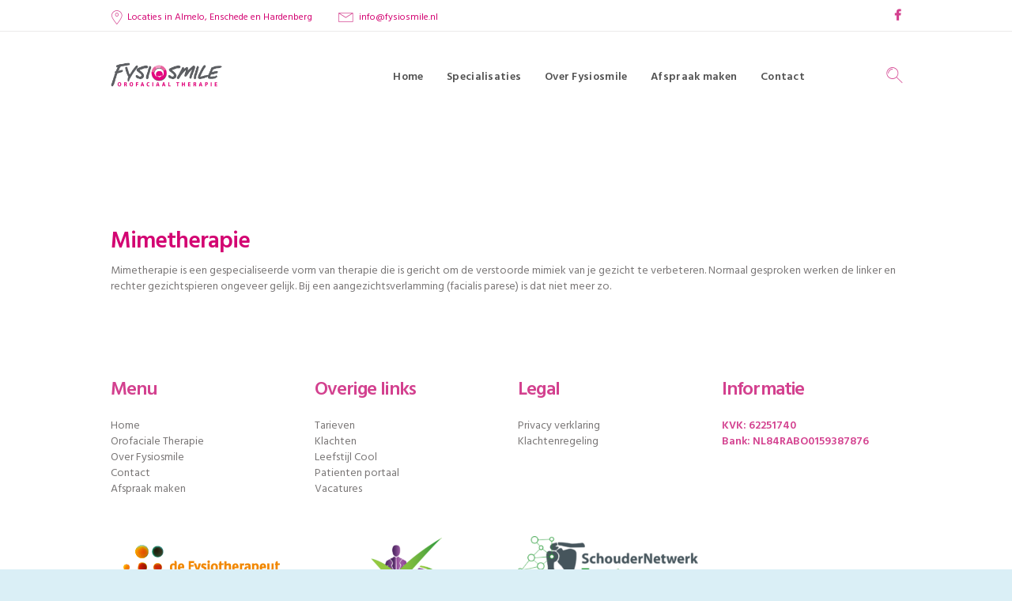

--- FILE ---
content_type: text/html; charset=UTF-8
request_url: https://www.fysiosmile.nl/services/mimetherapie/
body_size: 16219
content:
<!DOCTYPE html>
<html lang="nl-NL" class="no-js scheme_default">
<head>
			<meta charset="UTF-8">
		<meta name="viewport" content="width=device-width, initial-scale=1, maximum-scale=1">
		<meta name="format-detection" content="telephone=no">
		<link rel="profile" href="//gmpg.org/xfn/11">
		<link rel="pingback" href="https://www.fysiosmile.nl/xmlrpc.php">
		<meta name='robots' content='index, follow, max-image-preview:large, max-snippet:-1, max-video-preview:-1' />
	<style>img:is([sizes="auto" i], [sizes^="auto," i]) { contain-intrinsic-size: 3000px 1500px }</style>
	
	<!-- This site is optimized with the Yoast SEO plugin v24.9 - https://yoast.com/wordpress/plugins/seo/ -->
	<title>Mimetherapie - Fysiosmile</title>
	<meta name="description" content="Pijn in of rondom je hoofd, nek of kaak? Wij zijn een team gespecialiseerde therapeuten voor deze en meer klachten die je beperken in je dagelijks functioneren." />
	<link rel="canonical" href="https://www.fysiosmile.nl/services/mimetherapie/" />
	<meta property="og:locale" content="nl_NL" />
	<meta property="og:type" content="article" />
	<meta property="og:title" content="Mimetherapie - Fysiosmile" />
	<meta property="og:description" content="Pijn in of rondom je hoofd, nek of kaak? Wij zijn een team gespecialiseerde therapeuten voor deze en meer klachten die je beperken in je dagelijks functioneren." />
	<meta property="og:url" content="https://www.fysiosmile.nl/services/mimetherapie/" />
	<meta property="og:site_name" content="Fysiosmile" />
	<meta property="article:publisher" content="https://www.facebook.com/Fysiosmile" />
	<meta property="article:modified_time" content="2022-08-16T21:00:40+00:00" />
	<meta name="twitter:card" content="summary_large_image" />
	<meta name="twitter:label1" content="Geschatte leestijd" />
	<meta name="twitter:data1" content="1 minuut" />
	<script type="application/ld+json" class="yoast-schema-graph">{"@context":"https://schema.org","@graph":[{"@type":"WebPage","@id":"https://www.fysiosmile.nl/services/mimetherapie/","url":"https://www.fysiosmile.nl/services/mimetherapie/","name":"Mimetherapie - Fysiosmile","isPartOf":{"@id":"https://www.fysiosmile.nl/#website"},"datePublished":"2017-02-07T15:24:58+00:00","dateModified":"2022-08-16T21:00:40+00:00","description":"Pijn in of rondom je hoofd, nek of kaak? Wij zijn een team gespecialiseerde therapeuten voor deze en meer klachten die je beperken in je dagelijks functioneren.","breadcrumb":{"@id":"https://www.fysiosmile.nl/services/mimetherapie/#breadcrumb"},"inLanguage":"nl-NL","potentialAction":[{"@type":"ReadAction","target":["https://www.fysiosmile.nl/services/mimetherapie/"]}]},{"@type":"BreadcrumbList","@id":"https://www.fysiosmile.nl/services/mimetherapie/#breadcrumb","itemListElement":[{"@type":"ListItem","position":1,"name":"Home","item":"https://www.fysiosmile.nl/"},{"@type":"ListItem","position":2,"name":"Services","item":"https://www.fysiosmile.nl/services/"},{"@type":"ListItem","position":3,"name":"Mimetherapie"}]},{"@type":"WebSite","@id":"https://www.fysiosmile.nl/#website","url":"https://www.fysiosmile.nl/","name":"Fysiosmile","description":"Orofaciaal therapie","publisher":{"@id":"https://www.fysiosmile.nl/#organization"},"potentialAction":[{"@type":"SearchAction","target":{"@type":"EntryPoint","urlTemplate":"https://www.fysiosmile.nl/?s={search_term_string}"},"query-input":{"@type":"PropertyValueSpecification","valueRequired":true,"valueName":"search_term_string"}}],"inLanguage":"nl-NL"},{"@type":"Organization","@id":"https://www.fysiosmile.nl/#organization","name":"Fysiosmile","url":"https://www.fysiosmile.nl/","logo":{"@type":"ImageObject","inLanguage":"nl-NL","@id":"https://www.fysiosmile.nl/#/schema/logo/image/","url":"https://www.fysiosmile.nl/wp-content/uploads/2022/07/Logo-Fysiosmile-kleur-1.png","contentUrl":"https://www.fysiosmile.nl/wp-content/uploads/2022/07/Logo-Fysiosmile-kleur-1.png","width":1000,"height":283,"caption":"Fysiosmile"},"image":{"@id":"https://www.fysiosmile.nl/#/schema/logo/image/"},"sameAs":["https://www.facebook.com/Fysiosmile"]}]}</script>
	<!-- / Yoast SEO plugin. -->


<link rel='dns-prefetch' href='//fonts.googleapis.com' />
<link rel="alternate" type="application/rss+xml" title="Fysiosmile &raquo; feed" href="https://www.fysiosmile.nl/feed/" />
<link rel="alternate" type="application/rss+xml" title="Fysiosmile &raquo; reacties feed" href="https://www.fysiosmile.nl/comments/feed/" />
<script type="text/javascript">
/* <![CDATA[ */
window._wpemojiSettings = {"baseUrl":"https:\/\/s.w.org\/images\/core\/emoji\/16.0.1\/72x72\/","ext":".png","svgUrl":"https:\/\/s.w.org\/images\/core\/emoji\/16.0.1\/svg\/","svgExt":".svg","source":{"concatemoji":"https:\/\/www.fysiosmile.nl\/wp-includes\/js\/wp-emoji-release.min.js?ver=6.8.3"}};
/*! This file is auto-generated */
!function(s,n){var o,i,e;function c(e){try{var t={supportTests:e,timestamp:(new Date).valueOf()};sessionStorage.setItem(o,JSON.stringify(t))}catch(e){}}function p(e,t,n){e.clearRect(0,0,e.canvas.width,e.canvas.height),e.fillText(t,0,0);var t=new Uint32Array(e.getImageData(0,0,e.canvas.width,e.canvas.height).data),a=(e.clearRect(0,0,e.canvas.width,e.canvas.height),e.fillText(n,0,0),new Uint32Array(e.getImageData(0,0,e.canvas.width,e.canvas.height).data));return t.every(function(e,t){return e===a[t]})}function u(e,t){e.clearRect(0,0,e.canvas.width,e.canvas.height),e.fillText(t,0,0);for(var n=e.getImageData(16,16,1,1),a=0;a<n.data.length;a++)if(0!==n.data[a])return!1;return!0}function f(e,t,n,a){switch(t){case"flag":return n(e,"\ud83c\udff3\ufe0f\u200d\u26a7\ufe0f","\ud83c\udff3\ufe0f\u200b\u26a7\ufe0f")?!1:!n(e,"\ud83c\udde8\ud83c\uddf6","\ud83c\udde8\u200b\ud83c\uddf6")&&!n(e,"\ud83c\udff4\udb40\udc67\udb40\udc62\udb40\udc65\udb40\udc6e\udb40\udc67\udb40\udc7f","\ud83c\udff4\u200b\udb40\udc67\u200b\udb40\udc62\u200b\udb40\udc65\u200b\udb40\udc6e\u200b\udb40\udc67\u200b\udb40\udc7f");case"emoji":return!a(e,"\ud83e\udedf")}return!1}function g(e,t,n,a){var r="undefined"!=typeof WorkerGlobalScope&&self instanceof WorkerGlobalScope?new OffscreenCanvas(300,150):s.createElement("canvas"),o=r.getContext("2d",{willReadFrequently:!0}),i=(o.textBaseline="top",o.font="600 32px Arial",{});return e.forEach(function(e){i[e]=t(o,e,n,a)}),i}function t(e){var t=s.createElement("script");t.src=e,t.defer=!0,s.head.appendChild(t)}"undefined"!=typeof Promise&&(o="wpEmojiSettingsSupports",i=["flag","emoji"],n.supports={everything:!0,everythingExceptFlag:!0},e=new Promise(function(e){s.addEventListener("DOMContentLoaded",e,{once:!0})}),new Promise(function(t){var n=function(){try{var e=JSON.parse(sessionStorage.getItem(o));if("object"==typeof e&&"number"==typeof e.timestamp&&(new Date).valueOf()<e.timestamp+604800&&"object"==typeof e.supportTests)return e.supportTests}catch(e){}return null}();if(!n){if("undefined"!=typeof Worker&&"undefined"!=typeof OffscreenCanvas&&"undefined"!=typeof URL&&URL.createObjectURL&&"undefined"!=typeof Blob)try{var e="postMessage("+g.toString()+"("+[JSON.stringify(i),f.toString(),p.toString(),u.toString()].join(",")+"));",a=new Blob([e],{type:"text/javascript"}),r=new Worker(URL.createObjectURL(a),{name:"wpTestEmojiSupports"});return void(r.onmessage=function(e){c(n=e.data),r.terminate(),t(n)})}catch(e){}c(n=g(i,f,p,u))}t(n)}).then(function(e){for(var t in e)n.supports[t]=e[t],n.supports.everything=n.supports.everything&&n.supports[t],"flag"!==t&&(n.supports.everythingExceptFlag=n.supports.everythingExceptFlag&&n.supports[t]);n.supports.everythingExceptFlag=n.supports.everythingExceptFlag&&!n.supports.flag,n.DOMReady=!1,n.readyCallback=function(){n.DOMReady=!0}}).then(function(){return e}).then(function(){var e;n.supports.everything||(n.readyCallback(),(e=n.source||{}).concatemoji?t(e.concatemoji):e.wpemoji&&e.twemoji&&(t(e.twemoji),t(e.wpemoji)))}))}((window,document),window._wpemojiSettings);
/* ]]> */
</script>
<link property="stylesheet" rel='stylesheet' id='vc_extensions_cqbundle_adminicon-css' href='https://www.fysiosmile.nl/wp-content/plugins/vc-extensions-bundle/css/admin_icon.css?ver=6.8.3' type='text/css' media='all' />
<style id='wp-emoji-styles-inline-css' type='text/css'>

	img.wp-smiley, img.emoji {
		display: inline !important;
		border: none !important;
		box-shadow: none !important;
		height: 1em !important;
		width: 1em !important;
		margin: 0 0.07em !important;
		vertical-align: -0.1em !important;
		background: none !important;
		padding: 0 !important;
	}
</style>
<link property="stylesheet" rel='stylesheet' id='wp-block-library-css' href='https://www.fysiosmile.nl/wp-includes/css/dist/block-library/style.min.css?ver=6.8.3' type='text/css' media='all' />
<style id='classic-theme-styles-inline-css' type='text/css'>
/*! This file is auto-generated */
.wp-block-button__link{color:#fff;background-color:#32373c;border-radius:9999px;box-shadow:none;text-decoration:none;padding:calc(.667em + 2px) calc(1.333em + 2px);font-size:1.125em}.wp-block-file__button{background:#32373c;color:#fff;text-decoration:none}
</style>
<style id='global-styles-inline-css' type='text/css'>
:root{--wp--preset--aspect-ratio--square: 1;--wp--preset--aspect-ratio--4-3: 4/3;--wp--preset--aspect-ratio--3-4: 3/4;--wp--preset--aspect-ratio--3-2: 3/2;--wp--preset--aspect-ratio--2-3: 2/3;--wp--preset--aspect-ratio--16-9: 16/9;--wp--preset--aspect-ratio--9-16: 9/16;--wp--preset--color--black: #000000;--wp--preset--color--cyan-bluish-gray: #abb8c3;--wp--preset--color--white: #ffffff;--wp--preset--color--pale-pink: #f78da7;--wp--preset--color--vivid-red: #cf2e2e;--wp--preset--color--luminous-vivid-orange: #ff6900;--wp--preset--color--luminous-vivid-amber: #fcb900;--wp--preset--color--light-green-cyan: #7bdcb5;--wp--preset--color--vivid-green-cyan: #00d084;--wp--preset--color--pale-cyan-blue: #8ed1fc;--wp--preset--color--vivid-cyan-blue: #0693e3;--wp--preset--color--vivid-purple: #9b51e0;--wp--preset--gradient--vivid-cyan-blue-to-vivid-purple: linear-gradient(135deg,rgba(6,147,227,1) 0%,rgb(155,81,224) 100%);--wp--preset--gradient--light-green-cyan-to-vivid-green-cyan: linear-gradient(135deg,rgb(122,220,180) 0%,rgb(0,208,130) 100%);--wp--preset--gradient--luminous-vivid-amber-to-luminous-vivid-orange: linear-gradient(135deg,rgba(252,185,0,1) 0%,rgba(255,105,0,1) 100%);--wp--preset--gradient--luminous-vivid-orange-to-vivid-red: linear-gradient(135deg,rgba(255,105,0,1) 0%,rgb(207,46,46) 100%);--wp--preset--gradient--very-light-gray-to-cyan-bluish-gray: linear-gradient(135deg,rgb(238,238,238) 0%,rgb(169,184,195) 100%);--wp--preset--gradient--cool-to-warm-spectrum: linear-gradient(135deg,rgb(74,234,220) 0%,rgb(151,120,209) 20%,rgb(207,42,186) 40%,rgb(238,44,130) 60%,rgb(251,105,98) 80%,rgb(254,248,76) 100%);--wp--preset--gradient--blush-light-purple: linear-gradient(135deg,rgb(255,206,236) 0%,rgb(152,150,240) 100%);--wp--preset--gradient--blush-bordeaux: linear-gradient(135deg,rgb(254,205,165) 0%,rgb(254,45,45) 50%,rgb(107,0,62) 100%);--wp--preset--gradient--luminous-dusk: linear-gradient(135deg,rgb(255,203,112) 0%,rgb(199,81,192) 50%,rgb(65,88,208) 100%);--wp--preset--gradient--pale-ocean: linear-gradient(135deg,rgb(255,245,203) 0%,rgb(182,227,212) 50%,rgb(51,167,181) 100%);--wp--preset--gradient--electric-grass: linear-gradient(135deg,rgb(202,248,128) 0%,rgb(113,206,126) 100%);--wp--preset--gradient--midnight: linear-gradient(135deg,rgb(2,3,129) 0%,rgb(40,116,252) 100%);--wp--preset--font-size--small: 13px;--wp--preset--font-size--medium: 20px;--wp--preset--font-size--large: 36px;--wp--preset--font-size--x-large: 42px;--wp--preset--spacing--20: 0.44rem;--wp--preset--spacing--30: 0.67rem;--wp--preset--spacing--40: 1rem;--wp--preset--spacing--50: 1.5rem;--wp--preset--spacing--60: 2.25rem;--wp--preset--spacing--70: 3.38rem;--wp--preset--spacing--80: 5.06rem;--wp--preset--shadow--natural: 6px 6px 9px rgba(0, 0, 0, 0.2);--wp--preset--shadow--deep: 12px 12px 50px rgba(0, 0, 0, 0.4);--wp--preset--shadow--sharp: 6px 6px 0px rgba(0, 0, 0, 0.2);--wp--preset--shadow--outlined: 6px 6px 0px -3px rgba(255, 255, 255, 1), 6px 6px rgba(0, 0, 0, 1);--wp--preset--shadow--crisp: 6px 6px 0px rgba(0, 0, 0, 1);}:where(.is-layout-flex){gap: 0.5em;}:where(.is-layout-grid){gap: 0.5em;}body .is-layout-flex{display: flex;}.is-layout-flex{flex-wrap: wrap;align-items: center;}.is-layout-flex > :is(*, div){margin: 0;}body .is-layout-grid{display: grid;}.is-layout-grid > :is(*, div){margin: 0;}:where(.wp-block-columns.is-layout-flex){gap: 2em;}:where(.wp-block-columns.is-layout-grid){gap: 2em;}:where(.wp-block-post-template.is-layout-flex){gap: 1.25em;}:where(.wp-block-post-template.is-layout-grid){gap: 1.25em;}.has-black-color{color: var(--wp--preset--color--black) !important;}.has-cyan-bluish-gray-color{color: var(--wp--preset--color--cyan-bluish-gray) !important;}.has-white-color{color: var(--wp--preset--color--white) !important;}.has-pale-pink-color{color: var(--wp--preset--color--pale-pink) !important;}.has-vivid-red-color{color: var(--wp--preset--color--vivid-red) !important;}.has-luminous-vivid-orange-color{color: var(--wp--preset--color--luminous-vivid-orange) !important;}.has-luminous-vivid-amber-color{color: var(--wp--preset--color--luminous-vivid-amber) !important;}.has-light-green-cyan-color{color: var(--wp--preset--color--light-green-cyan) !important;}.has-vivid-green-cyan-color{color: var(--wp--preset--color--vivid-green-cyan) !important;}.has-pale-cyan-blue-color{color: var(--wp--preset--color--pale-cyan-blue) !important;}.has-vivid-cyan-blue-color{color: var(--wp--preset--color--vivid-cyan-blue) !important;}.has-vivid-purple-color{color: var(--wp--preset--color--vivid-purple) !important;}.has-black-background-color{background-color: var(--wp--preset--color--black) !important;}.has-cyan-bluish-gray-background-color{background-color: var(--wp--preset--color--cyan-bluish-gray) !important;}.has-white-background-color{background-color: var(--wp--preset--color--white) !important;}.has-pale-pink-background-color{background-color: var(--wp--preset--color--pale-pink) !important;}.has-vivid-red-background-color{background-color: var(--wp--preset--color--vivid-red) !important;}.has-luminous-vivid-orange-background-color{background-color: var(--wp--preset--color--luminous-vivid-orange) !important;}.has-luminous-vivid-amber-background-color{background-color: var(--wp--preset--color--luminous-vivid-amber) !important;}.has-light-green-cyan-background-color{background-color: var(--wp--preset--color--light-green-cyan) !important;}.has-vivid-green-cyan-background-color{background-color: var(--wp--preset--color--vivid-green-cyan) !important;}.has-pale-cyan-blue-background-color{background-color: var(--wp--preset--color--pale-cyan-blue) !important;}.has-vivid-cyan-blue-background-color{background-color: var(--wp--preset--color--vivid-cyan-blue) !important;}.has-vivid-purple-background-color{background-color: var(--wp--preset--color--vivid-purple) !important;}.has-black-border-color{border-color: var(--wp--preset--color--black) !important;}.has-cyan-bluish-gray-border-color{border-color: var(--wp--preset--color--cyan-bluish-gray) !important;}.has-white-border-color{border-color: var(--wp--preset--color--white) !important;}.has-pale-pink-border-color{border-color: var(--wp--preset--color--pale-pink) !important;}.has-vivid-red-border-color{border-color: var(--wp--preset--color--vivid-red) !important;}.has-luminous-vivid-orange-border-color{border-color: var(--wp--preset--color--luminous-vivid-orange) !important;}.has-luminous-vivid-amber-border-color{border-color: var(--wp--preset--color--luminous-vivid-amber) !important;}.has-light-green-cyan-border-color{border-color: var(--wp--preset--color--light-green-cyan) !important;}.has-vivid-green-cyan-border-color{border-color: var(--wp--preset--color--vivid-green-cyan) !important;}.has-pale-cyan-blue-border-color{border-color: var(--wp--preset--color--pale-cyan-blue) !important;}.has-vivid-cyan-blue-border-color{border-color: var(--wp--preset--color--vivid-cyan-blue) !important;}.has-vivid-purple-border-color{border-color: var(--wp--preset--color--vivid-purple) !important;}.has-vivid-cyan-blue-to-vivid-purple-gradient-background{background: var(--wp--preset--gradient--vivid-cyan-blue-to-vivid-purple) !important;}.has-light-green-cyan-to-vivid-green-cyan-gradient-background{background: var(--wp--preset--gradient--light-green-cyan-to-vivid-green-cyan) !important;}.has-luminous-vivid-amber-to-luminous-vivid-orange-gradient-background{background: var(--wp--preset--gradient--luminous-vivid-amber-to-luminous-vivid-orange) !important;}.has-luminous-vivid-orange-to-vivid-red-gradient-background{background: var(--wp--preset--gradient--luminous-vivid-orange-to-vivid-red) !important;}.has-very-light-gray-to-cyan-bluish-gray-gradient-background{background: var(--wp--preset--gradient--very-light-gray-to-cyan-bluish-gray) !important;}.has-cool-to-warm-spectrum-gradient-background{background: var(--wp--preset--gradient--cool-to-warm-spectrum) !important;}.has-blush-light-purple-gradient-background{background: var(--wp--preset--gradient--blush-light-purple) !important;}.has-blush-bordeaux-gradient-background{background: var(--wp--preset--gradient--blush-bordeaux) !important;}.has-luminous-dusk-gradient-background{background: var(--wp--preset--gradient--luminous-dusk) !important;}.has-pale-ocean-gradient-background{background: var(--wp--preset--gradient--pale-ocean) !important;}.has-electric-grass-gradient-background{background: var(--wp--preset--gradient--electric-grass) !important;}.has-midnight-gradient-background{background: var(--wp--preset--gradient--midnight) !important;}.has-small-font-size{font-size: var(--wp--preset--font-size--small) !important;}.has-medium-font-size{font-size: var(--wp--preset--font-size--medium) !important;}.has-large-font-size{font-size: var(--wp--preset--font-size--large) !important;}.has-x-large-font-size{font-size: var(--wp--preset--font-size--x-large) !important;}
:where(.wp-block-post-template.is-layout-flex){gap: 1.25em;}:where(.wp-block-post-template.is-layout-grid){gap: 1.25em;}
:where(.wp-block-columns.is-layout-flex){gap: 2em;}:where(.wp-block-columns.is-layout-grid){gap: 2em;}
:root :where(.wp-block-pullquote){font-size: 1.5em;line-height: 1.6;}
</style>
<link property="stylesheet" rel='stylesheet' id='altcha-widget-styles-css' href='https://www.fysiosmile.nl/wp-content/plugins/altcha-spam-protection/public/altcha.css?ver=1.20.0' type='text/css' media='all' />
<link property="stylesheet" rel='stylesheet' id='contact-form-7-css' href='https://www.fysiosmile.nl/wp-content/plugins/contact-form-7/includes/css/styles.css?ver=6.0.6' type='text/css' media='all' />
<link property="stylesheet" rel='stylesheet' id='esg-plugin-settings-css' href='https://www.fysiosmile.nl/wp-content/plugins/essential-grid/public/assets/css/settings.css?ver=3.0.15' type='text/css' media='all' />
<link property="stylesheet" rel='stylesheet' id='tp-fontello-css' href='https://www.fysiosmile.nl/wp-content/plugins/essential-grid/public/assets/font/fontello/css/fontello.css?ver=3.0.15' type='text/css' media='all' />
<link property="stylesheet" rel='stylesheet' id='trx_addons-icons-css' href='https://www.fysiosmile.nl/wp-content/plugins/trx_addons/css/font-icons/css/trx_addons_icons-embedded.css?ver=6.8.3' type='text/css' media='all' />
<link property="stylesheet" rel='stylesheet' id='swiperslider-css' href='https://www.fysiosmile.nl/wp-content/plugins/trx_addons/js/swiper/swiper.min.css' type='text/css' media='all' />
<link property="stylesheet" rel='stylesheet' id='magnific-popup-css' href='https://www.fysiosmile.nl/wp-content/plugins/trx_addons/js/magnific/magnific-popup.min.css' type='text/css' media='all' />
<link property="stylesheet" rel='stylesheet' id='trx_addons-css' href='https://www.fysiosmile.nl/wp-content/plugins/trx_addons/css/trx_addons.css' type='text/css' media='all' />
<link property="stylesheet" rel='stylesheet' id='trx_addons-animation-css' href='https://www.fysiosmile.nl/wp-content/plugins/trx_addons/css/trx_addons.animation.css?ver=6.8.3' type='text/css' media='all' />
<!--[if lt IE 9]>
<link property="stylesheet" rel='stylesheet' id='vc_lte_ie9-css' href='https://www.fysiosmile.nl/wp-content/plugins/js_composer/assets/css/vc_lte_ie9.min.css?ver=6.0.4' type='text/css' media='screen' />
<![endif]-->
<link property="stylesheet" rel='stylesheet' id='dental_clinic-font-google_fonts-css' href='https://fonts.googleapis.com/css?family=Hind%3A300%2C400%2C500%2C600%2C700%7CPT+Sans%3A400&#038;subset=latin%2Clatin-ext&#038;ver=6.8.3' type='text/css' media='all' />
<link property="stylesheet" rel='stylesheet' id='fontello-icons-css' href='https://www.fysiosmile.nl/wp-content/themes/dental-clinic/css/fontello/css/fontello-embedded.css?ver=6.8.3' type='text/css' media='all' />
<link property="stylesheet" rel='stylesheet' id='dental-clinic-main-css' href='https://www.fysiosmile.nl/wp-content/themes/dental-clinic/style.css' type='text/css' media='all' />
<style id='dental-clinic-main-inline-css' type='text/css'>
.post-navigation .nav-previous a .nav-arrow { background-color: rgba(128,128,128,0.05); border-color:rgba(128,128,128,0.1); }.post-navigation .nav-next a .nav-arrow { background-color: rgba(128,128,128,0.05); border-color:rgba(128,128,128,0.1); }
</style>
<link property="stylesheet" rel='stylesheet' id='dental-clinic-styles-css' href='https://www.fysiosmile.nl/wp-content/themes/dental-clinic/css/__styles.css?ver=6.8.3' type='text/css' media='all' />
<link property="stylesheet" rel='stylesheet' id='dental-clinic-colors-css' href='https://www.fysiosmile.nl/wp-content/themes/dental-clinic/css/__colors.css?ver=6.8.3' type='text/css' media='all' />
<link property="stylesheet" rel='stylesheet' id='mediaelement-css' href='https://www.fysiosmile.nl/wp-includes/js/mediaelement/mediaelementplayer-legacy.min.css?ver=4.2.17' type='text/css' media='all' />
<link property="stylesheet" rel='stylesheet' id='wp-mediaelement-css' href='https://www.fysiosmile.nl/wp-includes/js/mediaelement/wp-mediaelement.min.css?ver=6.8.3' type='text/css' media='all' />
<link property="stylesheet" rel='stylesheet' id='dental-clinic-responsive-css' href='https://www.fysiosmile.nl/wp-content/themes/dental-clinic/css/responsive.css?ver=6.8.3' type='text/css' media='all' />
<script type="text/javascript" id="altcha-widget-custom-options-js-after">
/* <![CDATA[ */
(() => { window.ALTCHA_WIDGET_ATTRS = {"challengeurl":"https:\/\/www.fysiosmile.nl\/wp-json\/altcha\/v1\/challenge","strings":"{\"error\":\"Verificatie mislukt. Probeer het later opnieuw.\",\"footer\":\"Beveiligd door <a href=\\\"https:\\\/\\\/altcha.org\\\/\\\" target=\\\"_blank\\\">ALTCHA<\\\/a>\",\"label\":\"Ik ben geen robot\",\"verified\":\"Geverifieerd\",\"verifying\":\"Bezig met verifi\\u00ebren...\",\"waitAlert\":\"Bezig met verifi\\u00ebren... even geduld a.u.b.\"}"}; })();
/* ]]> */
</script>
<script type="text/javascript" src="https://www.fysiosmile.nl/wp-includes/js/jquery/jquery.min.js?ver=3.7.1" id="jquery-core-js"></script>
<script type="text/javascript" src="https://www.fysiosmile.nl/wp-includes/js/jquery/jquery-migrate.min.js?ver=3.4.1" id="jquery-migrate-js"></script>
<link rel="https://api.w.org/" href="https://www.fysiosmile.nl/wp-json/" /><link rel="alternate" title="JSON" type="application/json" href="https://www.fysiosmile.nl/wp-json/wp/v2/cpt_services/309" /><link rel="EditURI" type="application/rsd+xml" title="RSD" href="https://www.fysiosmile.nl/xmlrpc.php?rsd" />
<meta name="generator" content="WordPress 6.8.3" />
<link rel='shortlink' href='https://www.fysiosmile.nl/?p=309' />
<link rel="alternate" title="oEmbed (JSON)" type="application/json+oembed" href="https://www.fysiosmile.nl/wp-json/oembed/1.0/embed?url=https%3A%2F%2Fwww.fysiosmile.nl%2Fservices%2Fmimetherapie%2F" />
<link rel="alternate" title="oEmbed (XML)" type="text/xml+oembed" href="https://www.fysiosmile.nl/wp-json/oembed/1.0/embed?url=https%3A%2F%2Fwww.fysiosmile.nl%2Fservices%2Fmimetherapie%2F&#038;format=xml" />
<meta name="generator" content="Powered by WPBakery Page Builder - drag and drop page builder for WordPress."/>
<style type="text/css" id="custom-background-css">
body.custom-background { background-color: #daeff6; }
</style>
	<script id='nitro-telemetry-meta' nitro-exclude>window.NPTelemetryMetadata={missReason: (!window.NITROPACK_STATE ? 'cache not found' : 'hit'),pageType: 'cpt_services',isEligibleForOptimization: true,}</script><script id='nitro-generic' nitro-exclude>(()=>{window.NitroPack=window.NitroPack||{coreVersion:"na",isCounted:!1};let e=document.createElement("script");if(e.src="https://nitroscripts.com/NLQhtPgBxvaVRxmrmEBlGNfufMmHGgnS",e.async=!0,e.id="nitro-script",document.head.appendChild(e),!window.NitroPack.isCounted){window.NitroPack.isCounted=!0;let t=()=>{navigator.sendBeacon("https://to.getnitropack.com/p",JSON.stringify({siteId:"NLQhtPgBxvaVRxmrmEBlGNfufMmHGgnS",url:window.location.href,isOptimized:!!window.IS_NITROPACK,coreVersion:"na",missReason:window.NPTelemetryMetadata?.missReason||"",pageType:window.NPTelemetryMetadata?.pageType||"",isEligibleForOptimization:!!window.NPTelemetryMetadata?.isEligibleForOptimization}))};(()=>{let e=()=>new Promise(e=>{"complete"===document.readyState?e():window.addEventListener("load",e)}),i=()=>new Promise(e=>{document.prerendering?document.addEventListener("prerenderingchange",e,{once:!0}):e()}),a=async()=>{await i(),await e(),t()};a()})(),window.addEventListener("pageshow",e=>{if(e.persisted){let i=document.prerendering||self.performance?.getEntriesByType?.("navigation")[0]?.activationStart>0;"visible"!==document.visibilityState||i||t()}})}})();</script><meta name="generator" content="Powered by Slider Revolution 6.5.25 - responsive, Mobile-Friendly Slider Plugin for WordPress with comfortable drag and drop interface." />
<link rel="icon" href="https://www.fysiosmile.nl/wp-content/uploads/2022/07/cropped-logo-FS-32x32.jpg" sizes="32x32" />
<link rel="icon" href="https://www.fysiosmile.nl/wp-content/uploads/2022/07/cropped-logo-FS-192x192.jpg" sizes="192x192" />
<link rel="apple-touch-icon" href="https://www.fysiosmile.nl/wp-content/uploads/2022/07/cropped-logo-FS-180x180.jpg" />
<meta name="msapplication-TileImage" content="https://www.fysiosmile.nl/wp-content/uploads/2022/07/cropped-logo-FS-270x270.jpg" />
<script>function setREVStartSize(e){
			//window.requestAnimationFrame(function() {
				window.RSIW = window.RSIW===undefined ? window.innerWidth : window.RSIW;
				window.RSIH = window.RSIH===undefined ? window.innerHeight : window.RSIH;
				try {
					var pw = document.getElementById(e.c).parentNode.offsetWidth,
						newh;
					pw = pw===0 || isNaN(pw) || (e.l=="fullwidth" || e.layout=="fullwidth") ? window.RSIW : pw;
					e.tabw = e.tabw===undefined ? 0 : parseInt(e.tabw);
					e.thumbw = e.thumbw===undefined ? 0 : parseInt(e.thumbw);
					e.tabh = e.tabh===undefined ? 0 : parseInt(e.tabh);
					e.thumbh = e.thumbh===undefined ? 0 : parseInt(e.thumbh);
					e.tabhide = e.tabhide===undefined ? 0 : parseInt(e.tabhide);
					e.thumbhide = e.thumbhide===undefined ? 0 : parseInt(e.thumbhide);
					e.mh = e.mh===undefined || e.mh=="" || e.mh==="auto" ? 0 : parseInt(e.mh,0);
					if(e.layout==="fullscreen" || e.l==="fullscreen")
						newh = Math.max(e.mh,window.RSIH);
					else{
						e.gw = Array.isArray(e.gw) ? e.gw : [e.gw];
						for (var i in e.rl) if (e.gw[i]===undefined || e.gw[i]===0) e.gw[i] = e.gw[i-1];
						e.gh = e.el===undefined || e.el==="" || (Array.isArray(e.el) && e.el.length==0)? e.gh : e.el;
						e.gh = Array.isArray(e.gh) ? e.gh : [e.gh];
						for (var i in e.rl) if (e.gh[i]===undefined || e.gh[i]===0) e.gh[i] = e.gh[i-1];
											
						var nl = new Array(e.rl.length),
							ix = 0,
							sl;
						e.tabw = e.tabhide>=pw ? 0 : e.tabw;
						e.thumbw = e.thumbhide>=pw ? 0 : e.thumbw;
						e.tabh = e.tabhide>=pw ? 0 : e.tabh;
						e.thumbh = e.thumbhide>=pw ? 0 : e.thumbh;
						for (var i in e.rl) nl[i] = e.rl[i]<window.RSIW ? 0 : e.rl[i];
						sl = nl[0];
						for (var i in nl) if (sl>nl[i] && nl[i]>0) { sl = nl[i]; ix=i;}
						var m = pw>(e.gw[ix]+e.tabw+e.thumbw) ? 1 : (pw-(e.tabw+e.thumbw)) / (e.gw[ix]);
						newh =  (e.gh[ix] * m) + (e.tabh + e.thumbh);
					}
					var el = document.getElementById(e.c);
					if (el!==null && el) el.style.height = newh+"px";
					el = document.getElementById(e.c+"_wrapper");
					if (el!==null && el) {
						el.style.height = newh+"px";
						el.style.display = "block";
					}
				} catch(e){
					console.log("Failure at Presize of Slider:" + e)
				}
			//});
		  };</script>
		<style type="text/css" id="wp-custom-css">
			wp_enqueue_style( ‘parent-child-css’,
get_stylesheet_directory_uri() . ‘/style.css’, array(‘total-parent-css’), ‘1.0’, all );

.fysio_heading{
color:#000000 !important;
}

.sc_promo .sc_promo_title {
font-size: 2.1rem !important;
font-weight: 600 !important;
letter-spacing: -1px !important;
}

.sc_promo.sc_promo_size_normal .sc_promo_descr{

font-size: 17px;
font-weight: 400;
line-height: 20px;
margin-left: -1px;
}
		</style>
		<noscript><style> .wpb_animate_when_almost_visible { opacity: 1; }</style></noscript><style type="text/css" id="trx_addons-inline-styles-inline-css">.vc_custom_1489673681815{padding-top: 0.55em !important;padding-bottom: 0.2em !important;}.vc_custom_1489577908212{padding-top: 2.4em !important;padding-bottom: 1.8em !important;}.vc_custom_1486566842909{background-color: #ffffff !important;}.vc_custom_1490777630368{background-color: #ffffff !important;}</style><style id='rs-plugin-settings-inline-css' type='text/css'>
#rs-demo-id {}
</style>	<script src="https://www.google.com/recaptcha/api.js?render=reCAPTCHA_site_key"></script>

</head>

<body class="wp-singular cpt_services-template-default single single-cpt_services postid-309 custom-background wp-theme-dental-clinic body_tag scheme_default blog_mode_services body_style_wide  is_stream blog_style_excerpt sidebar_hide expand_content header_style_header-custom-761 header_position_default menu_style_top no_layout wpb-js-composer js-comp-ver-6.0.4 vc_responsive">

    
	
	<div class="body_wrap">

		<div class="page_wrap">

			<header class="top_panel top_panel_custom top_panel_custom_761 without_bg_image scheme_default"><div class="vc_row wpb_row vc_row-fluid vc_custom_1489673681815 sc_layouts_row sc_layouts_row_type_compact sc_layouts_row_delimiter"><div class="wpb_column vc_column_container vc_col-sm-12 sc_layouts_column sc_layouts_column_align_center sc_layouts_column_icons_position_left"><div class="vc_column-inner"><div class="wpb_wrapper"><div id="sc_content_1086777023"
		class="sc_content sc_content_default sc_float_center sc_content_width_1_1"><div class="sc_content_container"><div class="vc_row wpb_row vc_inner vc_row-fluid vc_row-o-equal-height vc_row-o-content-middle vc_row-flex"><div class="wpb_column vc_column_container vc_col-sm-8 sc_layouts_column sc_layouts_column_align_left sc_layouts_column_icons_position_left"><div class="vc_column-inner"><div class="wpb_wrapper"><div class="sc_layouts_item"><div id="sc_layouts_iconed_text_672383437" class="sc_layouts_iconed_text"><a href="/contact.html#locaties" class="sc_layouts_item_link sc_layouts_iconed_text_link"><span class="sc_layouts_item_icon sc_layouts_iconed_text_icon icon-1"></span><span class="sc_layouts_item_details sc_layouts_iconed_text_details"><span class="sc_layouts_item_details_line1 sc_layouts_iconed_text_line1">Locaties in Almelo, Enschede en Hardenberg</span></span><!-- /.sc_layouts_iconed_text_details --></a></div><!-- /.sc_layouts_iconed_text --></div><div class="sc_layouts_item"><div id="sc_layouts_iconed_text_596004466" class="sc_layouts_iconed_text"><a href="mailto:info@fysiosmile.nl" class="sc_layouts_item_link sc_layouts_iconed_text_link"><span class="sc_layouts_item_icon sc_layouts_iconed_text_icon icon-2"></span><span class="sc_layouts_item_details sc_layouts_iconed_text_details"><span class="sc_layouts_item_details_line2 sc_layouts_iconed_text_line2">info@fysiosmile.nl</span></span><!-- /.sc_layouts_iconed_text_details --></a></div><!-- /.sc_layouts_iconed_text --></div></div></div></div><div class="wpb_column vc_column_container vc_col-sm-4 sc_layouts_column sc_layouts_column_align_right sc_layouts_column_icons_position_left"><div class="vc_column-inner"><div class="wpb_wrapper"><div class="sc_layouts_item"><div  id="sc_socials_1360247985" 
		class="sc_socials sc_socials_default"><div class="socials_wrap"><span class="social_item"><a href="https://www.facebook.com/Fysiosmile" target="_blank" class="social_icons"><span class="icon-facebook"></span></a></span></div><!-- /.socials_wrap --></div><!-- /.sc_socials --></div></div></div></div></div></div></div><!-- /.sc_content --></div></div></div></div><div class="vc_row wpb_row vc_row-fluid vc_custom_1489577908212 sc_layouts_row sc_layouts_row_type_compact sc_layouts_row_delimiter sc_layouts_row_fixed"><div class="wpb_column vc_column_container vc_col-sm-12 sc_layouts_column_icons_position_left"><div class="vc_column-inner"><div class="wpb_wrapper"><div id="sc_content_905725748"
		class="sc_content sc_content_default sc_float_center sc_content_width_1_1"><div class="sc_content_container"><div class="vc_row wpb_row vc_inner vc_row-fluid vc_row-o-equal-height vc_row-o-content-middle vc_row-flex"><div class="wpb_column vc_column_container vc_col-sm-3 sc_layouts_column sc_layouts_column_align_left sc_layouts_column_icons_position_left"><div class="vc_column-inner"><div class="wpb_wrapper"><div class="sc_layouts_item"><a href="https://www.fysiosmile.nl/" id="sc_layouts_logo_503690063" class="sc_layouts_logo sc_layouts_logo_default"><img class="logo_image" src="https://www.fysiosmile.nl/wp-content/uploads/2022/07/Logo-Fysiosmile-kleur-1.png" alt="" width="1000" height="283"></a><!-- /.sc_layouts_logo --></div></div></div></div><div class="wpb_column vc_column_container vc_col-sm-9 sc_layouts_column sc_layouts_column_align_right sc_layouts_column_icons_position_left"><div class="vc_column-inner"><div class="wpb_wrapper"><div class="sc_layouts_item"><nav id="sc_layouts_menu_1333336931" class="sc_layouts_menu sc_layouts_menu_default menu_hover_fade hide_on_mobile" data-animation-in="fadeInUpSmall" data-animation-out="fadeOutDownSmall"><ul id="menu-main-menu" class="sc_layouts_menu_nav"><li id="menu-item-1403" class="menu-item menu-item-type-post_type menu-item-object-page menu-item-home menu-item-has-children menu-item-1403"><a href="https://www.fysiosmile.nl/"><span>Home</span></a>
<ul class="sub-menu"><li id="menu-item-1152" class="menu-item menu-item-type-custom menu-item-object-custom menu-item-home menu-item-1152"><a href="https://www.fysiosmile.nl#specialisaties"><span>Specialisaties</span></a></li><li id="menu-item-1162" class="menu-item menu-item-type-custom menu-item-object-custom menu-item-home menu-item-1162"><a href="https://www.fysiosmile.nl#visie"><span>Visie</span></a></li><li id="menu-item-1163" class="menu-item menu-item-type-custom menu-item-object-custom menu-item-home menu-item-1163"><a href="https://www.fysiosmile.nl#verwijzing"><span>Verwijzingen</span></a></li><li id="menu-item-1164" class="menu-item menu-item-type-custom menu-item-object-custom menu-item-home menu-item-1164"><a href="https://www.fysiosmile.nl#klachten"><span>Klachten</span></a></li></ul>
</li><li id="menu-item-1266" class="menu-item menu-item-type-post_type menu-item-object-page menu-item-has-children menu-item-1266"><a href="https://www.fysiosmile.nl/specialisaties.html"><span>Specialisaties</span></a>
<ul class="sub-menu"><li id="menu-item-1234" class="menu-item menu-item-type-post_type menu-item-object-page menu-item-1234"><a href="https://www.fysiosmile.nl/orofaciale-therapie.html"><span>Orofaciale therapie</span></a></li><li id="menu-item-1300" class="menu-item menu-item-type-post_type menu-item-object-page menu-item-1300"><a href="https://www.fysiosmile.nl/gnathologie.html"><span>Gnathologie</span></a></li><li id="menu-item-1299" class="menu-item menu-item-type-post_type menu-item-object-page menu-item-1299"><a href="https://www.fysiosmile.nl/manuele-therapie.html"><span>Manuele therapie</span></a></li><li id="menu-item-1298" class="menu-item menu-item-type-post_type menu-item-object-page menu-item-1298"><a href="https://www.fysiosmile.nl/mimetherapie.html"><span>Mimetherapie</span></a></li><li id="menu-item-2976" class="menu-item menu-item-type-post_type menu-item-object-page menu-item-2976"><a href="https://www.fysiosmile.nl/globus.html"><span>Globus</span></a></li><li id="menu-item-2986" class="menu-item menu-item-type-post_type menu-item-object-page menu-item-2986"><a href="https://www.fysiosmile.nl/tinnitus.html"><span>Tinnitus</span></a></li><li id="menu-item-1294" class="menu-item menu-item-type-post_type menu-item-object-page menu-item-1294"><a href="https://www.fysiosmile.nl/acceptance-and-commitment-therapy.html"><span>Acceptance and Commitment Therapy</span></a></li><li id="menu-item-29707" class="menu-item menu-item-type-post_type menu-item-object-page menu-item-29707"><a href="https://www.fysiosmile.nl/psychosomatische-therapie.html"><span>Psychosomatische therapie</span></a></li><li id="menu-item-30948" class="menu-item menu-item-type-post_type menu-item-object-page menu-item-30948"><a href="https://www.fysiosmile.nl/reducept-virtual-reality-therapie.html"><span>Reducept Virtual Reality Therapie</span></a></li></ul>
</li><li id="menu-item-112" class="menu-item menu-item-type-post_type menu-item-object-page menu-item-has-children menu-item-112"><a href="https://www.fysiosmile.nl/ons-team.html"><span>Over Fysiosmile</span></a>
<ul class="sub-menu"><li id="menu-item-1430" class="menu-item menu-item-type-custom menu-item-object-custom menu-item-1430"><a href="/ons-team.html#"><span>Over</span></a></li><li id="menu-item-1421" class="menu-item menu-item-type-custom menu-item-object-custom menu-item-1421"><a href="/ons-team.html#locaties"><span>Locaties</span></a></li><li id="menu-item-1444" class="menu-item menu-item-type-custom menu-item-object-custom menu-item-1444"><a href="/ons-team.html#samenwerken"><span>Samenwerken</span></a></li><li id="menu-item-1422" class="menu-item menu-item-type-custom menu-item-object-custom menu-item-1422"><a href="/ons-team.html#team"><span>Onze mensen</span></a></li></ul>
</li><li id="menu-item-123" class="menu-item menu-item-type-post_type menu-item-object-page menu-item-123"><a href="https://www.fysiosmile.nl/afspraak.html"><span>Afspraak maken</span></a></li><li id="menu-item-99" class="menu-item menu-item-type-post_type menu-item-object-page menu-item-has-children menu-item-99"><a href="https://www.fysiosmile.nl/contact.html"><span>Contact</span></a>
<ul class="sub-menu"><li id="menu-item-1426" class="menu-item menu-item-type-custom menu-item-object-custom menu-item-1426"><a href="/contact.html#faq"><span>Veel gestelde vragen</span></a></li><li id="menu-item-1428" class="menu-item menu-item-type-custom menu-item-object-custom menu-item-1428"><a href="/contact.html#telefoonnummers"><span>Onze telefoonnummers</span></a></li><li id="menu-item-1427" class="menu-item menu-item-type-custom menu-item-object-custom menu-item-1427"><a href="/contact.html#locaties"><span>Onze locaties</span></a></li></ul>
</li></ul></nav><!-- /.sc_layouts_menu --><div class="sc_layouts_iconed_text sc_layouts_menu_mobile_button">
		<a class="sc_layouts_item_link sc_layouts_iconed_text_link" href="#">
			<span class="sc_layouts_item_icon sc_layouts_iconed_text_icon trx_addons_icon-menu"></span>
		</a>
	</div></div><div class="sc_layouts_item sc_layouts_hide_on_tablet"><div id="sc_layouts_search_1728940279" class="sc_layouts_search hide_on_tablet"><div class="search_wrap search_style_fullscreen layouts_search">
	<div class="search_form_wrap">
		<form role="search" method="get" class="search_form" action="https://www.fysiosmile.nl/">
			<input type="text" class="search_field" placeholder="Search" value="" name="s">
			<button type="submit" class="search_submit trx_addons_icon-search"></button>
							<a class="search_close trx_addons_icon-delete"></a>
					</form>
	</div>
	</div></div><!-- /.sc_layouts_search --></div></div></div></div></div></div></div><!-- /.sc_content --></div></div></div></div></header><div class="menu_mobile_overlay"></div>
<div class="menu_mobile menu_mobile_fullscreen scheme_dark">
	<div class="menu_mobile_inner">
		<a class="menu_mobile_close icon-cancel"></a><a class="sc_layouts_logo" href="https://www.fysiosmile.nl/"><span class="logo_text">Fysiosmile</span><span class="logo_slogan">Orofaciaal therapie</span></a><nav class="menu_mobile_nav_area"><ul id="menu_mobile-main-menu" class=""><li id="menu_mobile-item-1403" class="menu-item menu-item-type-post_type menu-item-object-page menu-item-home menu-item-has-children menu-item-1403"><a href="https://www.fysiosmile.nl/"><span>Home</span></a>
<ul class="sub-menu"><li id="menu_mobile-item-1152" class="menu-item menu-item-type-custom menu-item-object-custom menu-item-home menu-item-1152"><a href="https://www.fysiosmile.nl#specialisaties"><span>Specialisaties</span></a></li><li id="menu_mobile-item-1162" class="menu-item menu-item-type-custom menu-item-object-custom menu-item-home menu-item-1162"><a href="https://www.fysiosmile.nl#visie"><span>Visie</span></a></li><li id="menu_mobile-item-1163" class="menu-item menu-item-type-custom menu-item-object-custom menu-item-home menu-item-1163"><a href="https://www.fysiosmile.nl#verwijzing"><span>Verwijzingen</span></a></li><li id="menu_mobile-item-1164" class="menu-item menu-item-type-custom menu-item-object-custom menu-item-home menu-item-1164"><a href="https://www.fysiosmile.nl#klachten"><span>Klachten</span></a></li></ul>
</li><li id="menu_mobile-item-1266" class="menu-item menu-item-type-post_type menu-item-object-page menu-item-has-children menu-item-1266"><a href="https://www.fysiosmile.nl/specialisaties.html"><span>Specialisaties</span></a>
<ul class="sub-menu"><li id="menu_mobile-item-1234" class="menu-item menu-item-type-post_type menu-item-object-page menu-item-1234"><a href="https://www.fysiosmile.nl/orofaciale-therapie.html"><span>Orofaciale therapie</span></a></li><li id="menu_mobile-item-1300" class="menu-item menu-item-type-post_type menu-item-object-page menu-item-1300"><a href="https://www.fysiosmile.nl/gnathologie.html"><span>Gnathologie</span></a></li><li id="menu_mobile-item-1299" class="menu-item menu-item-type-post_type menu-item-object-page menu-item-1299"><a href="https://www.fysiosmile.nl/manuele-therapie.html"><span>Manuele therapie</span></a></li><li id="menu_mobile-item-1298" class="menu-item menu-item-type-post_type menu-item-object-page menu-item-1298"><a href="https://www.fysiosmile.nl/mimetherapie.html"><span>Mimetherapie</span></a></li><li id="menu_mobile-item-2976" class="menu-item menu-item-type-post_type menu-item-object-page menu-item-2976"><a href="https://www.fysiosmile.nl/globus.html"><span>Globus</span></a></li><li id="menu_mobile-item-2986" class="menu-item menu-item-type-post_type menu-item-object-page menu-item-2986"><a href="https://www.fysiosmile.nl/tinnitus.html"><span>Tinnitus</span></a></li><li id="menu_mobile-item-1294" class="menu-item menu-item-type-post_type menu-item-object-page menu-item-1294"><a href="https://www.fysiosmile.nl/acceptance-and-commitment-therapy.html"><span>Acceptance and Commitment Therapy</span></a></li><li id="menu_mobile-item-29707" class="menu-item menu-item-type-post_type menu-item-object-page menu-item-29707"><a href="https://www.fysiosmile.nl/psychosomatische-therapie.html"><span>Psychosomatische therapie</span></a></li><li id="menu_mobile-item-30948" class="menu-item menu-item-type-post_type menu-item-object-page menu-item-30948"><a href="https://www.fysiosmile.nl/reducept-virtual-reality-therapie.html"><span>Reducept Virtual Reality Therapie</span></a></li></ul>
</li><li id="menu_mobile-item-112" class="menu-item menu-item-type-post_type menu-item-object-page menu-item-has-children menu-item-112"><a href="https://www.fysiosmile.nl/ons-team.html"><span>Over Fysiosmile</span></a>
<ul class="sub-menu"><li id="menu_mobile-item-1430" class="menu-item menu-item-type-custom menu-item-object-custom menu-item-1430"><a href="/ons-team.html#"><span>Over</span></a></li><li id="menu_mobile-item-1421" class="menu-item menu-item-type-custom menu-item-object-custom menu-item-1421"><a href="/ons-team.html#locaties"><span>Locaties</span></a></li><li id="menu_mobile-item-1444" class="menu-item menu-item-type-custom menu-item-object-custom menu-item-1444"><a href="/ons-team.html#samenwerken"><span>Samenwerken</span></a></li><li id="menu_mobile-item-1422" class="menu-item menu-item-type-custom menu-item-object-custom menu-item-1422"><a href="/ons-team.html#team"><span>Onze mensen</span></a></li></ul>
</li><li id="menu_mobile-item-123" class="menu-item menu-item-type-post_type menu-item-object-page menu-item-123"><a href="https://www.fysiosmile.nl/afspraak.html"><span>Afspraak maken</span></a></li><li id="menu_mobile-item-99" class="menu-item menu-item-type-post_type menu-item-object-page menu-item-has-children menu-item-99"><a href="https://www.fysiosmile.nl/contact.html"><span>Contact</span></a>
<ul class="sub-menu"><li id="menu_mobile-item-1426" class="menu-item menu-item-type-custom menu-item-object-custom menu-item-1426"><a href="/contact.html#faq"><span>Veel gestelde vragen</span></a></li><li id="menu_mobile-item-1428" class="menu-item menu-item-type-custom menu-item-object-custom menu-item-1428"><a href="/contact.html#telefoonnummers"><span>Onze telefoonnummers</span></a></li><li id="menu_mobile-item-1427" class="menu-item menu-item-type-custom menu-item-object-custom menu-item-1427"><a href="/contact.html#locaties"><span>Onze locaties</span></a></li></ul>
</li></ul></nav><div class="search_wrap search_style_normal search_mobile">
	<div class="search_form_wrap">
		<form role="search" method="get" class="search_form" action="https://www.fysiosmile.nl/">
			<input type="text" class="search_field" placeholder="Search" value="" name="s">
			<button type="submit" class="search_submit trx_addons_icon-search"></button>
					</form>
	</div>
	</div><div class="socials_mobile"><span class="social_item"><a href="https://www.facebook.com/Fysiosmile" target="_blank" class="social_icons social_facebook"><span class="trx_addons_icon-facebook"></span></a></span></div>	</div>
</div>

			<div class="page_content_wrap scheme_default">

								<div class="content_wrap">
				
									

					<div class="content">
										
	<article id="post-309" class="services_page itemscope post-309 cpt_services type-cpt_services status-publish hentry cpt_services_group-home"		itemscope itemtype="http://schema.org/Article">
		
		<section class="services_page_header">	

			<h2 class="services_page_title">Mimetherapie</h2>
		</section>
		<section class="services_page_content entry-content" itemprop="articleBody"><p>Mimetherapie is een gespecialiseerde vorm van therapie die is gericht om de verstoorde mimiek van je gezicht te verbeteren. Normaal gesproken werken de linker en rechter gezichtspieren ongeveer gelijk. Bij een aangezichtsverlamming (facialis parese) is dat niet meer zo.</p>
</section><!-- .entry-content --></article>
<script nitro-exclude>
    var heartbeatData = new FormData(); heartbeatData.append('nitroHeartbeat', '1');
    fetch(location.href, {method: 'POST', body: heartbeatData, credentials: 'omit'});
</script>
<script nitro-exclude>
    document.cookie = 'nitroCachedPage=' + (!window.NITROPACK_STATE ? '0' : '1') + '; path=/; SameSite=Lax';
</script>
<script nitro-exclude>
    if (!window.NITROPACK_STATE || window.NITROPACK_STATE != 'FRESH') {
        var proxyPurgeOnly = 0;
        if (typeof navigator.sendBeacon !== 'undefined') {
            var nitroData = new FormData(); nitroData.append('nitroBeaconUrl', 'aHR0cHM6Ly93d3cuZnlzaW9zbWlsZS5ubC9zZXJ2aWNlcy9taW1ldGhlcmFwaWUv'); nitroData.append('nitroBeaconCookies', 'W10='); nitroData.append('nitroBeaconHash', '0e05dd072a73f3e33ea6229b7e066a9df13f18cff6b7f80b7a7a77c42f4e5b44599b3de907caad6fb5119dbc6cb2bc7598796db48a38a2f9716af2c2d66f5154'); nitroData.append('proxyPurgeOnly', ''); nitroData.append('layout', 'cpt_services'); navigator.sendBeacon(location.href, nitroData);
        } else {
            var xhr = new XMLHttpRequest(); xhr.open('POST', location.href, true); xhr.setRequestHeader('Content-Type', 'application/x-www-form-urlencoded'); xhr.send('nitroBeaconUrl=aHR0cHM6Ly93d3cuZnlzaW9zbWlsZS5ubC9zZXJ2aWNlcy9taW1ldGhlcmFwaWUv&nitroBeaconCookies=W10=&nitroBeaconHash=0e05dd072a73f3e33ea6229b7e066a9df13f18cff6b7f80b7a7a77c42f4e5b44599b3de907caad6fb5119dbc6cb2bc7598796db48a38a2f9716af2c2d66f5154&proxyPurgeOnly=&layout=cpt_services');
        }
    }
</script>				
					</div><!-- </.content> -->

					</div><!-- </.content_wrap> -->			</div><!-- </.page_content_wrap> -->

			<footer class="footer_wrap footer_custom footer_custom_11 scheme_default">
	<div class="vc_row wpb_row vc_row-fluid vc_custom_1486566842909 vc_row-has-fill sc_layouts_row sc_layouts_row_type_normal"><div class="wpb_column vc_column_container vc_col-sm-12 sc_layouts_column_icons_position_left"><div class="vc_column-inner"><div class="wpb_wrapper"><div id="sc_content_740477648"
		class="sc_content sc_content_default sc_float_center sc_content_width_1_1"><div class="sc_content_container"><div class="vc_row wpb_row vc_inner vc_row-fluid"><div class="wpb_column vc_column_container vc_col-sm-3 sc_layouts_column_icons_position_left"><div class="vc_column-inner"><div class="wpb_wrapper"><div  class="vc_wp_text wpb_content_element"><div class="widget widget_text"><h2 class="widgettitle">Menu</h2>			<div class="textwidget"><p><a href="#">Home</a><br />
<a href="/orofaciale-therapie.html">Orofaciale Therapie</a><br />
<a href="/ons-team.html">Over Fysiosmile</a><br />
<a href="/contact.html">Contact</a><br />
<a href="/afspraak.html">Afspraak maken</a></p>
</div>
		</div></div><div class="vc_empty_space  height_tiny"   style="height: 0px"><span class="vc_empty_space_inner"></span></div><div class="vc_empty_space  height_tiny"   style="height: 0px"><span class="vc_empty_space_inner"></span></div></div></div></div><div class="wpb_column vc_column_container vc_col-sm-3 sc_layouts_column_icons_position_left"><div class="vc_column-inner"><div class="wpb_wrapper"><div  class="vc_wp_text wpb_content_element"><div class="widget widget_text"><h2 class="widgettitle">Overige links</h2>			<div class="textwidget"><p><a href="/tarieven.html">Tarieven</a><br />
<a href="/klachten.html">Klachten</a><br />
<a href="https://www.leefstijlcoachestwente.nl/" target="_blank" rel="noopener">Leefstijl Cool</a><br />
<a href="/vragenlijsten.html">Patienten portaal</a><br />
<a href="/contact.html">Vacatures</a></p>
</div>
		</div></div><div class="vc_empty_space  height_tiny"   style="height: 0px"><span class="vc_empty_space_inner"></span></div><div class="vc_empty_space  height_tiny"   style="height: 0px"><span class="vc_empty_space_inner"></span></div></div></div></div><div class="wpb_column vc_column_container vc_col-sm-3 sc_layouts_column_icons_position_left"><div class="vc_column-inner"><div class="wpb_wrapper"><div  class="vc_wp_text wpb_content_element"><div class="widget widget_text"><h2 class="widgettitle">Legal</h2>			<div class="textwidget"><p><a href="/privacy-verklaring.html">Privacy verklaring</a><br />
<a href="https://defysiotherapeut.com/klachtenregeling/klachtenregeling/" target="_blank" rel="noopener">Klachtenregeling</a></p>
</div>
		</div></div><div class="vc_empty_space  height_tiny"   style="height: 0px"><span class="vc_empty_space_inner"></span></div><div class="vc_empty_space  height_tiny"   style="height: 0px"><span class="vc_empty_space_inner"></span></div></div></div></div><div class="wpb_column vc_column_container vc_col-sm-3 sc_layouts_column_icons_position_left"><div class="vc_column-inner"><div class="wpb_wrapper"><div  class="vc_wp_text wpb_content_element"><div class="widget widget_text"><h2 class="widgettitle">Informatie</h2>			<div class="textwidget"><p>KVK: 62251740<br />
Bank: <span style="font-size: 14px;">NL84RABO0159387876</span></p>
</div>
		</div></div><div class="vc_empty_space  height_tiny"   style="height: 0px"><span class="vc_empty_space_inner"></span></div></div></div></div></div><div class="vc_row wpb_row vc_inner vc_row-fluid"><div class="wpb_column vc_column_container vc_col-sm-3 sc_layouts_column_icons_position_left"><div class="vc_column-inner"><div class="wpb_wrapper">
	<div  class="wpb_single_image wpb_content_element vc_align_left">
		
		<figure class="wpb_wrapper vc_figure">
			<a href="https://www.kngf.nl" target="_blank" class="vc_single_image-wrapper   vc_box_border_grey"><img width="214" height="80" src="https://www.fysiosmile.nl/wp-content/uploads/2017/01/kngf_merk_rgb.png" class="vc_single_image-img attachment-medium" alt="" decoding="async" loading="lazy" /></a>
		</figure>
	</div>
</div></div></div><div class="wpb_column vc_column_container vc_col-sm-3 sc_layouts_column_icons_position_left"><div class="vc_column-inner"><div class="wpb_wrapper">
	<div  class="wpb_single_image wpb_content_element vc_align_center">
		
		<figure class="wpb_wrapper vc_figure">
			<a href="https://www.keurmerkfysiotherapie.nl" target="_blank" class="vc_single_image-wrapper   vc_box_border_grey"><img class="vc_single_image-img " src="https://www.fysiosmile.nl/wp-content/uploads/2017/01/logo_fysio-100x100.png" width="100" height="100" alt="logo_fysio" title="logo_fysio" /></a>
		</figure>
	</div>
</div></div></div><div class="wpb_column vc_column_container vc_col-sm-3 sc_layouts_column_icons_position_left"><div class="vc_column-inner"><div class="wpb_wrapper">
	<div  class="wpb_single_image wpb_content_element vc_align_center">
		
		<figure class="wpb_wrapper vc_figure">
			<div class="vc_single_image-wrapper   vc_box_border_grey"><img width="300" height="77" src="https://www.fysiosmile.nl/wp-content/uploads/2017/01/Schoudernetwerk_Twente_Logo-300x77.png" class="vc_single_image-img attachment-medium" alt="" decoding="async" loading="lazy" srcset="https://www.fysiosmile.nl/wp-content/uploads/2017/01/Schoudernetwerk_Twente_Logo-300x77.png 300w, https://www.fysiosmile.nl/wp-content/uploads/2017/01/Schoudernetwerk_Twente_Logo-768x196.png 768w, https://www.fysiosmile.nl/wp-content/uploads/2017/01/Schoudernetwerk_Twente_Logo-370x94.png 370w, https://www.fysiosmile.nl/wp-content/uploads/2017/01/Schoudernetwerk_Twente_Logo-760x194.png 760w, https://www.fysiosmile.nl/wp-content/uploads/2017/01/Schoudernetwerk_Twente_Logo.png 968w" sizes="auto, (max-width: 300px) 100vw, 300px" /></div>
		</figure>
	</div>
</div></div></div><div class="wpb_column vc_column_container vc_col-sm-3 sc_layouts_column_icons_position_left"><div class="vc_column-inner"><div class="wpb_wrapper"></div></div></div></div></div></div><!-- /.sc_content --></div></div></div></div><div class="vc_row wpb_row vc_row-fluid vc_custom_1490777630368 vc_row-has-fill"><div class="wpb_column vc_column_container vc_col-sm-12 sc_layouts_column sc_layouts_column_align_center sc_layouts_column_icons_position_left"><div class="vc_column-inner"><div class="wpb_wrapper"><div id="sc_content_1806654346"
		class="sc_content sc_content_default sc_float_center sc_content_width_1_1"><div class="sc_content_container"><div class="vc_empty_space"   style="height: 5rem"><span class="vc_empty_space_inner"></span></div><div  class="vc_wp_text wpb_content_element"><div class="widget widget_text">			<div class="textwidget"><p><a href="#" target="_blank" rel="noopener noreferrer">Fysiosmile</a> © 2026. Alle rechten voorbehouden</p>
</div>
		</div></div><div class="vc_empty_space"   style="height: 3.3rem"><span class="vc_empty_space_inner"></span></div></div></div><!-- /.sc_content --></div></div></div></div></footer><!-- /.footer_wrap -->

		</div><!-- /.page_wrap -->

	</div><!-- /.body_wrap -->

	
	
		<script>
			window.RS_MODULES = window.RS_MODULES || {};
			window.RS_MODULES.modules = window.RS_MODULES.modules || {};
			window.RS_MODULES.waiting = window.RS_MODULES.waiting || [];
			window.RS_MODULES.defered = true;
			window.RS_MODULES.moduleWaiting = window.RS_MODULES.moduleWaiting || {};
			window.RS_MODULES.type = 'compiled';
		</script>
		<script type="speculationrules">
{"prefetch":[{"source":"document","where":{"and":[{"href_matches":"\/*"},{"not":{"href_matches":["\/wp-*.php","\/wp-admin\/*","\/wp-content\/uploads\/*","\/wp-content\/*","\/wp-content\/plugins\/*","\/wp-content\/themes\/dental-clinic\/*","\/*\\?(.+)"]}},{"not":{"selector_matches":"a[rel~=\"nofollow\"]"}},{"not":{"selector_matches":".no-prefetch, .no-prefetch a"}}]},"eagerness":"conservative"}]}
</script>
		<script>
			var ajaxRevslider;
			function rsCustomAjaxContentLoadingFunction() {
				// CUSTOM AJAX CONTENT LOADING FUNCTION
				ajaxRevslider = function(obj) {
				
					// obj.type : Post Type
					// obj.id : ID of Content to Load
					// obj.aspectratio : The Aspect Ratio of the Container / Media
					// obj.selector : The Container Selector where the Content of Ajax will be injected. It is done via the Essential Grid on Return of Content
					
					var content	= '';
					var data	= {
						action:			'revslider_ajax_call_front',
						client_action:	'get_slider_html',
						token:			'715a3d5f19',
						type:			obj.type,
						id:				obj.id,
						aspectratio:	obj.aspectratio
					};
					
					// SYNC AJAX REQUEST
					jQuery.ajax({
						type:		'post',
						url:		'https://www.fysiosmile.nl/wp-admin/admin-ajax.php',
						dataType:	'json',
						data:		data,
						async:		false,
						success:	function(ret, textStatus, XMLHttpRequest) {
							if(ret.success == true)
								content = ret.data;								
						},
						error:		function(e) {
							console.log(e);
						}
					});
					
					 // FIRST RETURN THE CONTENT WHEN IT IS LOADED !!
					 return content;						 
				};
				
				// CUSTOM AJAX FUNCTION TO REMOVE THE SLIDER
				var ajaxRemoveRevslider = function(obj) {
					return jQuery(obj.selector + ' .rev_slider').revkill();
				};


				// EXTEND THE AJAX CONTENT LOADING TYPES WITH TYPE AND FUNCTION				
				if (jQuery.fn.tpessential !== undefined) 					
					if(typeof(jQuery.fn.tpessential.defaults) !== 'undefined') 
						jQuery.fn.tpessential.defaults.ajaxTypes.push({type: 'revslider', func: ajaxRevslider, killfunc: ajaxRemoveRevslider, openAnimationSpeed: 0.3});   
						// type:  Name of the Post to load via Ajax into the Essential Grid Ajax Container
						// func: the Function Name which is Called once the Item with the Post Type has been clicked
						// killfunc: function to kill in case the Ajax Window going to be removed (before Remove function !
						// openAnimationSpeed: how quick the Ajax Content window should be animated (default is 0.3)					
			}
			
			var rsCustomAjaxContent_Once = false
			if (document.readyState === "loading") 
				document.addEventListener('readystatechange',function(){
					if ((document.readyState === "interactive" || document.readyState === "complete") && !rsCustomAjaxContent_Once) {
						rsCustomAjaxContent_Once = true;
						rsCustomAjaxContentLoadingFunction();
					}
				});
			else {
				rsCustomAjaxContent_Once = true;
				rsCustomAjaxContentLoadingFunction();
			}					
		</script>
		<link property="stylesheet" rel='stylesheet' id='js_composer_front-css' href='https://www.fysiosmile.nl/wp-content/plugins/js_composer/assets/css/js_composer.min.css?ver=6.0.4' type='text/css' media='all' />
<link property="stylesheet" rel='stylesheet' id='font-awesome-css' href='https://www.fysiosmile.nl/wp-content/plugins/js_composer/assets/lib/bower/font-awesome/css/font-awesome.min.css?ver=6.0.4' type='text/css' media='all' />
<link property="stylesheet" rel='stylesheet' id='rs-plugin-settings-css' href='https://www.fysiosmile.nl/wp-content/plugins/revslider/public/assets/css/rs6.css?ver=6.5.25' type='text/css' media='all' />

<script async defer type="module" type="text/javascript" src="https://www.fysiosmile.nl/wp-content/plugins/altcha-spam-protection/public/altcha.min.js?ver=1.20.0" id="altcha-widget-js"></script>
<script type="text/javascript" src="https://www.fysiosmile.nl/wp-content/plugins/altcha-spam-protection/public/custom.js?ver=1.20.0" id="altcha-widget-custom-js"></script>
<script type="text/javascript" src="https://www.fysiosmile.nl/wp-content/plugins/altcha-spam-protection/public/script.js?ver=1.20.0" id="altcha-widget-wp-js"></script>
<script type="text/javascript" src="https://www.fysiosmile.nl/wp-includes/js/dist/hooks.min.js?ver=4d63a3d491d11ffd8ac6" id="wp-hooks-js"></script>
<script type="text/javascript" src="https://www.fysiosmile.nl/wp-includes/js/dist/i18n.min.js?ver=5e580eb46a90c2b997e6" id="wp-i18n-js"></script>
<script type="text/javascript" id="wp-i18n-js-after">
/* <![CDATA[ */
wp.i18n.setLocaleData( { 'text direction\u0004ltr': [ 'ltr' ] } );
/* ]]> */
</script>
<script type="text/javascript" src="https://www.fysiosmile.nl/wp-content/plugins/contact-form-7/includes/swv/js/index.js?ver=6.0.6" id="swv-js"></script>
<script type="text/javascript" id="contact-form-7-js-translations">
/* <![CDATA[ */
( function( domain, translations ) {
	var localeData = translations.locale_data[ domain ] || translations.locale_data.messages;
	localeData[""].domain = domain;
	wp.i18n.setLocaleData( localeData, domain );
} )( "contact-form-7", {"translation-revision-date":"2025-04-10 10:07:10+0000","generator":"GlotPress\/4.0.1","domain":"messages","locale_data":{"messages":{"":{"domain":"messages","plural-forms":"nplurals=2; plural=n != 1;","lang":"nl"},"This contact form is placed in the wrong place.":["Dit contactformulier staat op de verkeerde plek."],"Error:":["Fout:"]}},"comment":{"reference":"includes\/js\/index.js"}} );
/* ]]> */
</script>
<script type="text/javascript" id="contact-form-7-js-before">
/* <![CDATA[ */
var wpcf7 = {
    "api": {
        "root": "https:\/\/www.fysiosmile.nl\/wp-json\/",
        "namespace": "contact-form-7\/v1"
    },
    "cached": 1
};
/* ]]> */
</script>
<script type="text/javascript" src="https://www.fysiosmile.nl/wp-content/plugins/contact-form-7/includes/js/index.js?ver=6.0.6" id="contact-form-7-js"></script>
<script type="text/javascript" src="https://www.fysiosmile.nl/wp-content/plugins/revslider/public/assets/js/rbtools.min.js?ver=6.5.18" defer async id="tp-tools-js"></script>
<script type="text/javascript" src="https://www.fysiosmile.nl/wp-content/plugins/revslider/public/assets/js/rs6.min.js?ver=6.5.25" defer async id="revmin-js"></script>
<script type="text/javascript" src="https://www.fysiosmile.nl/wp-content/plugins/trx_addons/js/swiper/swiper.jquery.min.js" id="swiperslider-js"></script>
<script type="text/javascript" src="https://www.fysiosmile.nl/wp-content/plugins/trx_addons/js/magnific/jquery.magnific-popup.min.js" id="magnific-popup-js"></script>
<script type="text/javascript" id="trx_addons-js-extra">
/* <![CDATA[ */
var TRX_ADDONS_STORAGE = {"ajax_url":"https:\/\/www.fysiosmile.nl\/wp-admin\/admin-ajax.php","ajax_nonce":"d50c0883be","site_url":"https:\/\/www.fysiosmile.nl","post_id":"309","vc_edit_mode":"0","popup_engine":"magnific","animate_inner_links":"0","user_logged_in":"0","email_mask":"^([a-zA-Z0-9_\\-]+\\.)*[a-zA-Z0-9_\\-]+@[a-z0-9_\\-]+(\\.[a-z0-9_\\-]+)*\\.[a-z]{2,6}$","msg_ajax_error":"Invalid server answer!","msg_magnific_loading":"Loading image","msg_magnific_error":"Error loading image","msg_error_like":"Error saving your like! Please, try again later.","msg_field_name_empty":"The name can't be empty","msg_field_email_empty":"Too short (or empty) email address","msg_field_email_not_valid":"Invalid email address","msg_field_text_empty":"The message text can't be empty","msg_search_error":"Search error! Try again later.","msg_send_complete":"Send message complete!","msg_send_error":"Transmit failed!","ajax_views":"","menu_cache":[".menu_mobile_inner > nav > ul"],"login_via_ajax":"1","msg_login_empty":"The Login field can't be empty","msg_login_long":"The Login field is too long","msg_password_empty":"The password can't be empty and shorter then 4 characters","msg_password_long":"The password is too long","msg_login_success":"Login success! The page should be reloaded in 3 sec.","msg_login_error":"Login failed!","msg_not_agree":"Please, read and check 'Terms and Conditions'","msg_email_long":"E-mail address is too long","msg_email_not_valid":"E-mail address is invalid","msg_password_not_equal":"The passwords in both fields are not equal","msg_registration_success":"Registration success! Please log in!","msg_registration_error":"Registration failed!","scroll_to_anchor":"1","update_location_from_anchor":"0","msg_sc_googlemap_not_avail":"Googlemap service is not available","msg_sc_googlemap_geocoder_error":"Error while geocode address"};
/* ]]> */
</script>
<script type="text/javascript" src="https://www.fysiosmile.nl/wp-content/plugins/trx_addons/js/trx_addons.js" id="trx_addons-js"></script>
<script type="text/javascript" src="https://www.fysiosmile.nl/wp-content/themes/dental-clinic/js/superfish.js" id="superfish-js"></script>
<script type="text/javascript" id="dental-clinic-init-js-extra">
/* <![CDATA[ */
var DENTAL_CLINIC_STORAGE = {"ajax_url":"https:\/\/www.fysiosmile.nl\/wp-admin\/admin-ajax.php","ajax_nonce":"d50c0883be","site_url":"https:\/\/www.fysiosmile.nl","site_scheme":"scheme_default","user_logged_in":"","mobile_layout_width":"767","menu_side_stretch":"1","menu_side_icons":"1","background_video":"","use_mediaelements":"1","message_maxlength":"1000","admin_mode":"","email_mask":"^([a-zA-Z0-9_\\-]+\\.)*[a-zA-Z0-9_\\-]+@[a-z0-9_\\-]+(\\.[a-z0-9_\\-]+)*\\.[a-z]{2,6}$","strings":{"ajax_error":"Invalid server answer!","error_global":"Error data validation!","name_empty":"The name can&#039;t be empty","name_long":"Too long name","email_empty":"Too short (or empty) email address","email_long":"Too long email address","email_not_valid":"Invalid email address","text_empty":"The message text can&#039;t be empty","text_long":"Too long message text"},"alter_link_color":"#d3418f","button_hover":"slide_left"};
/* ]]> */
</script>
<script type="text/javascript" src="https://www.fysiosmile.nl/wp-content/themes/dental-clinic/js/__scripts.js" id="dental-clinic-init-js"></script>
<script type="text/javascript" id="mediaelement-core-js-before">
/* <![CDATA[ */
var mejsL10n = {"language":"nl","strings":{"mejs.download-file":"Bestand downloaden","mejs.install-flash":"Je gebruikt een browser die geen Flash Player heeft ingeschakeld of ge\u00efnstalleerd. Zet de Flash Player plugin aan of download de nieuwste versie van https:\/\/get.adobe.com\/flashplayer\/","mejs.fullscreen":"Volledig scherm","mejs.play":"Afspelen","mejs.pause":"Pauzeren","mejs.time-slider":"Tijdschuifbalk","mejs.time-help-text":"Gebruik Links\/Rechts pijltoetsen om \u00e9\u00e9n seconde vooruit te spoelen, Omhoog\/Omlaag pijltoetsen om tien seconden vooruit te spoelen.","mejs.live-broadcast":"Live uitzending","mejs.volume-help-text":"Gebruik Omhoog\/Omlaag pijltoetsen om het volume te verhogen of te verlagen.","mejs.unmute":"Geluid aan","mejs.mute":"Dempen","mejs.volume-slider":"Volumeschuifbalk","mejs.video-player":"Videospeler","mejs.audio-player":"Audiospeler","mejs.captions-subtitles":"Bijschriften\/ondertitels","mejs.captions-chapters":"Hoofdstukken","mejs.none":"Geen","mejs.afrikaans":"Afrikaans","mejs.albanian":"Albanees","mejs.arabic":"Arabisch","mejs.belarusian":"Wit-Russisch","mejs.bulgarian":"Bulgaars","mejs.catalan":"Catalaans","mejs.chinese":"Chinees","mejs.chinese-simplified":"Chinees (Versimpeld)","mejs.chinese-traditional":"Chinees (Traditioneel)","mejs.croatian":"Kroatisch","mejs.czech":"Tsjechisch","mejs.danish":"Deens","mejs.dutch":"Nederlands","mejs.english":"Engels","mejs.estonian":"Estlands","mejs.filipino":"Filipijns","mejs.finnish":"Fins","mejs.french":"Frans","mejs.galician":"Galicisch","mejs.german":"Duits","mejs.greek":"Grieks","mejs.haitian-creole":"Ha\u00eftiaans Creools","mejs.hebrew":"Hebreeuws","mejs.hindi":"Hindi","mejs.hungarian":"Hongaars","mejs.icelandic":"IJslands","mejs.indonesian":"Indonesisch","mejs.irish":"Iers","mejs.italian":"Italiaans","mejs.japanese":"Japans","mejs.korean":"Koreaans","mejs.latvian":"Lets","mejs.lithuanian":"Litouws","mejs.macedonian":"Macedonisch","mejs.malay":"Maleis","mejs.maltese":"Maltees","mejs.norwegian":"Noors","mejs.persian":"Perzisch","mejs.polish":"Pools","mejs.portuguese":"Portugees","mejs.romanian":"Roemeens","mejs.russian":"Russisch","mejs.serbian":"Servisch","mejs.slovak":"Slovaaks","mejs.slovenian":"Sloveens","mejs.spanish":"Spaans","mejs.swahili":"Swahili","mejs.swedish":"Zweeds","mejs.tagalog":"Tagalog","mejs.thai":"Thais","mejs.turkish":"Turks","mejs.ukrainian":"Oekra\u00efens","mejs.vietnamese":"Vietnamees","mejs.welsh":"Wels","mejs.yiddish":"Jiddisch"}};
/* ]]> */
</script>
<script type="text/javascript" src="https://www.fysiosmile.nl/wp-includes/js/mediaelement/mediaelement-and-player.min.js?ver=4.2.17" id="mediaelement-core-js"></script>
<script type="text/javascript" src="https://www.fysiosmile.nl/wp-includes/js/mediaelement/mediaelement-migrate.min.js?ver=6.8.3" id="mediaelement-migrate-js"></script>
<script type="text/javascript" id="mediaelement-js-extra">
/* <![CDATA[ */
var _wpmejsSettings = {"pluginPath":"\/wp-includes\/js\/mediaelement\/","classPrefix":"mejs-","stretching":"responsive","audioShortcodeLibrary":"mediaelement","videoShortcodeLibrary":"mediaelement"};
/* ]]> */
</script>
<script type="text/javascript" src="https://www.fysiosmile.nl/wp-includes/js/mediaelement/wp-mediaelement.min.js?ver=6.8.3" id="wp-mediaelement-js"></script>
<script type="text/javascript" src="https://www.fysiosmile.nl/wp-content/plugins/js_composer/assets/js/dist/js_composer_front.min.js?ver=6.0.4" id="wpb_composer_front_js-js"></script>
<a href="#" class="trx_addons_scroll_to_top trx_addons_icon-up" title="Scroll to top"></a>
</body>
</html>

--- FILE ---
content_type: text/css
request_url: https://www.fysiosmile.nl/wp-content/themes/dental-clinic/css/fontello/css/fontello-embedded.css?ver=6.8.3
body_size: 198455
content:
@font-face {
  font-family: 'fontello';
  src: url('../font/fontello.eot?13493166');
  src: url('../font/fontello.eot?13493166#iefix') format('embedded-opentype'),
       url('../font/fontello.svg?13493166#fontello') format('svg');
  font-weight: normal;
  font-style: normal;
}
@font-face {
  font-family: 'fontello';
  src: url('[data-uri]') format('woff'),
       url('[data-uri]') format('truetype');
}
/* Chrome hack: SVG is rendered more smooth in Windozze. 100% magic, uncomment if you need it. */
/* Note, that will break hinting! In other OS-es font will be not as sharp as it could be */
/*
@media screen and (-webkit-min-device-pixel-ratio:0) {
  @font-face {
    font-family: 'fontello';
    src: url('../font/fontello.svg?13493166#fontello') format('svg');
  }
}
*/
 
 [class^="icon-"]:before, [class*=" icon-"]:before {
  font-family: "fontello";
  font-style: normal;
  font-weight: normal;
  speak: none;
 
  display: inline-block;
  text-decoration: inherit;
  width: 1em;
  margin-right: .2em;
  text-align: center;

 
  /* For safety - reset parent styles, that can break glyph codes*/
  font-variant: normal;
  text-transform: none;
     
  /* fix buttons height, for twitter bootstrap */
  line-height: 1em;
 
  /* Animation center compensation - margins should be symmetric */
  /* remove if not needed */
  margin-left: .2em;
 
  /* you can be more comfortable with increased icons size */
  /* font-size: 120%; */
 
  /* Uncomment for 3D effect */
  /* text-shadow: 1px 1px 1px rgba(127, 127, 127, 0.3); */
}
.icon-vcard:before { content: '\e800'; } /* '' */
.icon-pin:before { content: '\e801'; } /* '' */
.icon-reply:before { content: '\e802'; } /* '' */
.icon-reply-all:before { content: '\e803'; } /* '' */
.icon-forward:before { content: '\e804'; } /* '' */
.icon-print:before { content: '\e805'; } /* '' */
.icon-keyboard:before { content: '\e806'; } /* '' */
.icon-slider-left:before { content: '\e807'; } /* '' */
.icon-clock-empty:before { content: '\e808'; } /* '' */
.icon-hourglass:before { content: '\e809'; } /* '' */
.icon-login:before { content: '\e80a'; } /* '' */
.icon-logout:before { content: '\e80b'; } /* '' */
.icon-picture:before { content: '\e80c'; } /* '' */
.icon-brush:before { content: '\e80d'; } /* '' */
.icon-ccw:before { content: '\e80e'; } /* '' */
.icon-cw:before { content: '\e80f'; } /* '' */
.icon-refresh:before { content: '\e810'; } /* '' */
.icon-clock:before { content: '\e811'; } /* '' */
.icon-circle-empty:before { content: '\e812'; } /* '' */
.icon-circle-dot:before { content: '\e813'; } /* '' */
.icon-circle:before { content: '\e814'; } /* '' */
.icon-checkbox:before { content: '\e815'; } /* '' */
.icon-checkbox-empty:before { content: '\e816'; } /* '' */
.icon-book:before { content: '\e817'; } /* '' */
.icon-mail-empty:before { content: '\e818'; } /* '' */
.icon-mail:before { content: '\e819'; } /* '' */
.icon-phone:before { content: '\e81a'; } /* '' */
.icon-book-open:before { content: '\e81b'; } /* '' */
.icon-users-group:before { content: '\e81c'; } /* '' */
.icon-male:before { content: '\e81d'; } /* '' */
.icon-female:before { content: '\e81e'; } /* '' */
.icon-child:before { content: '\e81f'; } /* '' */
.icon-star:before { content: '\e820'; } /* '' */
.icon-globe:before { content: '\e821'; } /* '' */
.icon-mobile:before { content: '\e822'; } /* '' */
.icon-tablet-1:before { content: '\e823'; } /* '' */
.icon-laptop:before { content: '\e824'; } /* '' */
.icon-desktop:before { content: '\e825'; } /* '' */
.icon-cog:before { content: '\e826'; } /* '' */
.icon-cogs:before { content: '\e827'; } /* '' */
.icon-down:before { content: '\e828'; } /* '' */
.icon-wrench:before { content: '\e829'; } /* '' */
.icon-sliders:before { content: '\e82a'; } /* '' */
.icon-lock:before { content: '\e82b'; } /* '' */
.icon-trophy:before { content: '\e82c'; } /* '' */
.icon-spin3:before { content: '\e82d'; } /* '' */
.icon-spin1:before { content: '\e82e'; } /* '' */
.icon-spin2:before { content: '\e82f'; } /* '' */
.icon-spin4:before { content: '\e830'; } /* '' */
.icon-spin5:before { content: '\e831'; } /* '' */
.icon-spin6:before { content: '\e832'; } /* '' */
.icon-location:before { content: '\e833'; } /* '' */
.icon-address:before { content: '\e834'; } /* '' */
.icon-up:before { content: '\e835'; } /* '' */
.icon-right:before { content: '\e836'; } /* '' */
.icon-left:before { content: '\e837'; } /* '' */
.icon-music-light:before { content: '\e838'; } /* '' */
.icon-search-light:before { content: '\e839'; } /* '' */
.icon-mail-light:before { content: '\e83a'; } /* '' */
.icon-heart-light:before { content: '\e83b'; } /* '' */
.icon-dot:before { content: '\e83c'; } /* '' */
.icon-user-light:before { content: '\e83d'; } /* '' */
.icon-video-light:before { content: '\e83e'; } /* '' */
.icon-camera-light:before { content: '\e83f'; } /* '' */
.icon-photo-light:before { content: '\e840'; } /* '' */
.icon-attach-light:before { content: '\e841'; } /* '' */
.icon-lock-light:before { content: '\e842'; } /* '' */
.icon-eye-light:before { content: '\e843'; } /* '' */
.icon-tag-light:before { content: '\e844'; } /* '' */
.icon-thumbs-up-light:before { content: '\e845'; } /* '' */
.icon-pencil-light:before { content: '\e846'; } /* '' */
.icon-comment-light:before { content: '\e847'; } /* '' */
.icon-location-light:before { content: '\e848'; } /* '' */
.icon-cup-light:before { content: '\e849'; } /* '' */
.icon-trash-light:before { content: '\e84a'; } /* '' */
.icon-doc-light:before { content: '\e84b'; } /* '' */
.icon-key-light:before { content: '\e84c'; } /* '' */
.icon-database-light:before { content: '\e84d'; } /* '' */
.icon-megaphone-light:before { content: '\e84e'; } /* '' */
.icon-graduation-light:before { content: '\e84f'; } /* '' */
.icon-fire-light:before { content: '\e850'; } /* '' */
.icon-paper-plane-light:before { content: '\e851'; } /* '' */
.icon-cloud-light:before { content: '\e852'; } /* '' */
.icon-globe-light:before { content: '\e853'; } /* '' */
.icon-inbox-light:before { content: '\e854'; } /* '' */
.icon-cart:before { content: '\e855'; } /* '' */
.icon-resize-small:before { content: '\e856'; } /* '' */
.icon-desktop-light:before { content: '\e857'; } /* '' */
.icon-tv-light:before { content: '\e858'; } /* '' */
.icon-wallet-light:before { content: '\e859'; } /* '' */
.icon-t-shirt-light:before { content: '\e85a'; } /* '' */
.icon-lightbulb-light:before { content: '\e85b'; } /* '' */
.icon-clock-light:before { content: '\e85c'; } /* '' */
.icon-diamond-light:before { content: '\e85d'; } /* '' */
.icon-shop-light:before { content: '\e85e'; } /* '' */
.icon-sound-light:before { content: '\e85f'; } /* '' */
.icon-calendar-light:before { content: '\e860'; } /* '' */
.icon-food-light:before { content: '\e861'; } /* '' */
.icon-money-light:before { content: '\e862'; } /* '' */
.icon-params-light:before { content: '\e863'; } /* '' */
.icon-cog-light:before { content: '\e864'; } /* '' */
.icon-beaker-light:before { content: '\e865'; } /* '' */
.icon-note-light:before { content: '\e866'; } /* '' */
.icon-truck-light:before { content: '\e867'; } /* '' */
.icon-behance:before { content: '\e868'; } /* '' */
.icon-bitbucket:before { content: '\e869'; } /* '' */
.icon-cc:before { content: '\e86a'; } /* '' */
.icon-codeopen:before { content: '\e86b'; } /* '' */
.icon-css3:before { content: '\e86c'; } /* '' */
.icon-delicious:before { content: '\e86d'; } /* '' */
.icon-digg:before { content: '\e86e'; } /* '' */
.icon-dribbble:before { content: '\e86f'; } /* '' */
.icon-deviantart:before { content: '\e870'; } /* '' */
.icon-dropbox:before { content: '\e871'; } /* '' */
.icon-drupal:before { content: '\e872'; } /* '' */
.icon-facebook:before { content: '\e873'; } /* '' */
.icon-flickr:before { content: '\e874'; } /* '' */
.icon-foursquare:before { content: '\e875'; } /* '' */
.icon-git:before { content: '\e876'; } /* '' */
.icon-github:before { content: '\e877'; } /* '' */
.icon-gittip:before { content: '\e878'; } /* '' */
.icon-google:before { content: '\e879'; } /* '' */
.icon-gplus:before { content: '\e87a'; } /* '' */
.icon-gwallet:before { content: '\e87b'; } /* '' */
.icon-hacker-news:before { content: '\e87c'; } /* '' */
.icon-html5:before { content: '\e87d'; } /* '' */
.icon-instagramm:before { content: '\e87e'; } /* '' */
.icon-ioxhost:before { content: '\e87f'; } /* '' */
.icon-joomla:before { content: '\e880'; } /* '' */
.icon-jsfiddle:before { content: '\e881'; } /* '' */
.icon-lastfm:before { content: '\e882'; } /* '' */
.icon-linux:before { content: '\e883'; } /* '' */
.icon-linkedin:before { content: '\e884'; } /* '' */
.icon-maxcdn:before { content: '\e885'; } /* '' */
.icon-meanpath:before { content: '\e886'; } /* '' */
.icon-openid:before { content: '\e887'; } /* '' */
.icon-pagelines:before { content: '\e888'; } /* '' */
.icon-paypal:before { content: '\e889'; } /* '' */
.icon-qq:before { content: '\e88a'; } /* '' */
.icon-reddit:before { content: '\e88b'; } /* '' */
.icon-renren:before { content: '\e88c'; } /* '' */
.icon-skype:before { content: '\e88d'; } /* '' */
.icon-slack:before { content: '\e88e'; } /* '' */
.icon-slideshare:before { content: '\e88f'; } /* '' */
.icon-soundcloud:before { content: '\e890'; } /* '' */
.icon-spotify:before { content: '\e891'; } /* '' */
.icon-stackexchange:before { content: '\e892'; } /* '' */
.icon-stackoverflow:before { content: '\e893'; } /* '' */
.icon-steam:before { content: '\e894'; } /* '' */
.icon-stumbleupon:before { content: '\e895'; } /* '' */
.icon-tencent-weibo:before { content: '\e896'; } /* '' */
.icon-trello:before { content: '\e897'; } /* '' */
.icon-tumblr:before { content: '\e898'; } /* '' */
.icon-twitch:before { content: '\e899'; } /* '' */
.icon-twitter:before { content: '\e89a'; } /* '' */
.icon-vine:before { content: '\e89b'; } /* '' */
.icon-vkontakte:before { content: '\e89c'; } /* '' */
.icon-wechat:before { content: '\e89d'; } /* '' */
.icon-weibo:before { content: '\e89e'; } /* '' */
.icon-windows:before { content: '\e89f'; } /* '' */
.icon-wordpress:before { content: '\e8a0'; } /* '' */
.icon-xing:before { content: '\e8a1'; } /* '' */
.icon-yelp:before { content: '\e8a2'; } /* '' */
.icon-youtube:before { content: '\e8a3'; } /* '' */
.icon-yahoo:before { content: '\e8a4'; } /* '' */
.icon-lemon:before { content: '\e8a5'; } /* '' */
.icon-blank:before { content: '\e8a6'; } /* '' */
.icon-pinterest-circled:before { content: '\e8a7'; } /* '' */
.icon-heart-empty:before { content: '\e8a8'; } /* '' */
.icon-lock-open:before { content: '\e8a9'; } /* '' */
.icon-heart:before { content: '\e8aa'; } /* '' */
.icon-check:before { content: '\e8ab'; } /* '' */
.icon-cancel:before { content: '\e8ac'; } /* '' */
.icon-plus:before { content: '\e8ad'; } /* '' */
.icon-minus:before { content: '\e8ae'; } /* '' */
.icon-double-left:before { content: '\e8af'; } /* '' */
.icon-double-right:before { content: '\e8b0'; } /* '' */
.icon-double-up:before { content: '\e8b1'; } /* '' */
.icon-double-down:before { content: '\e8b2'; } /* '' */
.icon-help:before { content: '\e8b3'; } /* '' */
.icon-info:before { content: '\e8b4'; } /* '' */
.icon-link:before { content: '\e8b5'; } /* '' */
.icon-quote:before { content: '\e8b6'; } /* '' */
.icon-attach:before { content: '\e8b7'; } /* '' */
.icon-eye:before { content: '\e8b8'; } /* '' */
.icon-tag:before { content: '\e8b9'; } /* '' */
.icon-menu:before { content: '\e8ba'; } /* '' */
.icon-pencil:before { content: '\e8bb'; } /* '' */
.icon-feather:before { content: '\e8bc'; } /* '' */
.icon-code:before { content: '\e8bd'; } /* '' */
.icon-home:before { content: '\e8be'; } /* '' */
.icon-camera:before { content: '\e8bf'; } /* '' */
.icon-pictures:before { content: '\e8c0'; } /* '' */
.icon-video:before { content: '\e8c1'; } /* '' */
.icon-users:before { content: '\e8c2'; } /* '' */
.icon-user:before { content: '\e8c3'; } /* '' */
.icon-user-add:before { content: '\e8c4'; } /* '' */
.icon-comment-empty:before { content: '\e8c5'; } /* '' */
.icon-chat-empty:before { content: '\e8c6'; } /* '' */
.icon-bell:before { content: '\e8c7'; } /* '' */
.icon-star-empty:before { content: '\e8c8'; } /* '' */
.icon-dot2:before { content: '\e8c9'; } /* '' */
.icon-dot3:before { content: '\e8ca'; } /* '' */
.icon-note:before { content: '\e8cb'; } /* '' */
.icon-basket:before { content: '\e8cc'; } /* '' */
.icon-note2:before { content: '\e8cd'; } /* '' */
.icon-share:before { content: '\e8ce'; } /* '' */
.icon-doc:before { content: '\e8cf'; } /* '' */
.icon-doc-text:before { content: '\e8d0'; } /* '' */
.icon-file-pdf:before { content: '\e8d1'; } /* '' */
.icon-file-word:before { content: '\e8d2'; } /* '' */
.icon-file-excel:before { content: '\e8d3'; } /* '' */
.icon-file-powerpoint:before { content: '\e8d4'; } /* '' */
.icon-file-image:before { content: '\e8d5'; } /* '' */
.icon-file-archive:before { content: '\e8d6'; } /* '' */
.icon-file-audio:before { content: '\e8d7'; } /* '' */
.icon-file-video:before { content: '\e8d8'; } /* '' */
.icon-file-code:before { content: '\e8d9'; } /* '' */
.icon-trash-empty:before { content: '\e8da'; } /* '' */
.icon-trash:before { content: '\e8db'; } /* '' */
.icon-th-large:before { content: '\e8dc'; } /* '' */
.icon-th:before { content: '\e8dd'; } /* '' */
.icon-th-list:before { content: '\e8de'; } /* '' */
.icon-flag:before { content: '\e8df'; } /* '' */
.icon-attention:before { content: '\e8e0'; } /* '' */
.icon-play:before { content: '\e8e1'; } /* '' */
.icon-stop:before { content: '\e8e2'; } /* '' */
.icon-pause:before { content: '\e8e3'; } /* '' */
.icon-record:before { content: '\e8e4'; } /* '' */
.icon-to-end:before { content: '\e8e5'; } /* '' */
.icon-tools:before { content: '\e8e6'; } /* '' */
.icon-retweet:before { content: '\e8e7'; } /* '' */
.icon-to-start:before { content: '\e8e8'; } /* '' */
.icon-fast-forward:before { content: '\e8e9'; } /* '' */
.icon-fast-backward:before { content: '\e8ea'; } /* '' */
.icon-search:before { content: '\e8eb'; } /* '' */
.icon-slider-right:before { content: '\e8ec'; } /* '' */
.icon-rss:before { content: '\e8ed'; } /* '' */
.icon-down-big-1:before { content: '\e8ee'; } /* '' */
.icon-left-big-1:before { content: '\e8ef'; } /* '' */
.icon-right-big-1:before { content: '\e8f0'; } /* '' */
.icon-up-big-1:before { content: '\e8f1'; } /* '' */
.icon-comment-2:before { content: '\e8f2'; } /* '' */
.icon-comment:before { content: '\e8f3'; } /* '' */
.icon-eye-2:before { content: '\e8f4'; } /* '' */
.icon-tablet:before { content: '\e8f5'; } /* '' */
.icon-bathtub:before { content: '\e8f6'; } /* '' */
.icon-comb:before { content: '\e8f7'; } /* '' */
.icon-calendar:before { content: '\e8f8'; } /* '' */
.icon-search-alt:before { content: '\e8f9'; } /* '' */
.icon-white:before { content: '\e8fa'; } /* '' */
.icon-home-alt:before { content: '\e8fb'; } /* '' */
.icon-timer:before { content: '\e8fc'; } /* '' */
.icon-locator:before { content: '\e8fd'; } /* '' */
.icon-cup:before { content: '\e8fe'; } /* '' */
.icon-currency:before { content: '\e8ff'; } /* '' */
.icon-box:before { content: '\e900'; } /* '' */
.icon-quote-left:before { content: '\e901'; } /* '' */
.icon-quote-right:before { content: '\e902'; } /* '' */
.icon-volume-up:before { content: '\e903'; } /* '' */
.icon-volume-off:before { content: '\e904'; } /* '' */
.icon-volume:before { content: '\e905'; } /* '' */
.icon-volume-down:before { content: '\e906'; } /* '' */
.icon-arrow-left-alt:before { content: '\e907'; } /* '' */
.icon-arrow-right-alt:before { content: '\e908'; } /* '' */
.icon-thumbs-up:before { content: '\e909'; } /* '' */
.icon-thumbs-down:before { content: '\e90a'; } /* '' */
.icon-speech:before { content: '\e90b'; } /* '' */
.icon-sphere:before { content: '\e90c'; } /* '' */
.icon-light:before { content: '\e90d'; } /* '' */
.icon-apple-mouse:before { content: '\e90e'; } /* '' */
.icon-arrow-down:before { content: '\e90f'; } /* '' */
.icon-arrow-left:before { content: '\e910'; } /* '' */
.icon-arrow-right:before { content: '\e911'; } /* '' */
.icon-arrow-up:before { content: '\e912'; } /* '' */
.icon-search-2:before { content: '\e913'; } /* '' */
.icon-cd-light:before { content: '\e914'; } /* '' */
.icon-mobile-light:before { content: '\e915'; } /* '' */
.icon-clear-button:before { content: '\e916'; } /* '' */
.icon-binoculars:before { content: '\e917'; } /* '' */
.icon-resize-full:before { content: '\e918'; } /* '' */
.icon-9:before { content: '\e919'; } /* '' */
.icon-clipboard:before { content: '\e91a'; } /* '' */
.icon-email:before { content: '\e91b'; } /* '' */
.icon-modem:before { content: '\e91c'; } /* '' */
.icon-parking:before { content: '\e91d'; } /* '' */
.icon-swimming-pool:before { content: '\e91e'; } /* '' */
.icon-10:before { content: '\e91f'; } /* '' */
.icon-11:before { content: '\e920'; } /* '' */
.icon-12:before { content: '\e921'; } /* '' */
.icon-13:before { content: '\e922'; } /* '' */
.icon-summer:before { content: '\e923'; } /* '' */
.icon-wireless-antenna:before { content: '\e924'; } /* '' */
.icon-floor:before { content: '\e925'; } /* '' */
.icon-home-2:before { content: '\e926'; } /* '' */
.icon-wireless:before { content: '\e927'; } /* '' */
.icon-ironing:before { content: '\e928'; } /* '' */
.icon-down-big:before { content: '\e929'; } /* '' */
.icon-left-big:before { content: '\e92a'; } /* '' */
.icon-right-big:before { content: '\e92b'; } /* '' */
.icon-up-big:before { content: '\e92c'; } /* '' */
.icon-laundry:before { content: '\e92d'; } /* '' */
.icon-fax-2:before { content: '\e92e'; } /* '' */
.icon-phone-2:before { content: '\e92f'; } /* '' */
.icon-tools-2:before { content: '\e930'; } /* '' */
.icon-checkbox-2:before { content: '\e931'; } /* '' */
.icon-map:before { content: '\e932'; } /* '' */
.icon-newspaper:before { content: '\e933'; } /* '' */
.icon-note-2:before { content: '\e934'; } /* '' */
.icon-picture-2:before { content: '\e935'; } /* '' */
.icon-radio-tower:before { content: '\e936'; } /* '' */
.icon-video-2:before { content: '\e937'; } /* '' */
.icon-down-arrow:before { content: '\e938'; } /* '' */
.icon-left-arrow:before { content: '\e939'; } /* '' */
.icon-right-arrow:before { content: '\e93a'; } /* '' */
.icon-up-arrow:before { content: '\e93b'; } /* '' */
.icon-menu-2:before { content: '\e93c'; } /* '' */
.icon-cart-2:before { content: '\e93d'; } /* '' */
.icon-14:before { content: '\e93e'; } /* '' */
.icon-15:before { content: '\e93f'; } /* '' */
.icon-8:before { content: '\e940'; } /* '' */
.icon-7:before { content: '\e941'; } /* '' */
.icon-6:before { content: '\e942'; } /* '' */
.icon-5:before { content: '\e943'; } /* '' */
.icon-4:before { content: '\e944'; } /* '' */
.icon-2:before { content: '\e945'; } /* '' */
.icon-1:before { content: '\e946'; } /* '' */
.icon-17:before { content: '\e947'; } /* '' */
.icon-3:before { content: '\e948'; } /* '' */
.icon-16:before { content: '\e949'; } /* '' */
.icon-warning-empty:before { content: '\e94a'; } /* '' */
.icon-ok:before { content: '\e94b'; } /* '' */
.icon-video-1:before { content: '\e94c'; } /* '' */
.icon-2-1:before { content: '\e94d'; } /* '' */
.icon-3-1:before { content: '\e94e'; } /* '' */
.icon-user-1:before { content: '\e94f'; } /* '' */
.icon-eye-1:before { content: '\e950'; } /* '' */
.icon-phone-1:before { content: '\e951'; } /* '' */
.icon-tooth:before { content: '\e952'; } /* '' */
.icon-5-1:before { content: '\e953'; } /* '' */
.icon-6-1:before { content: '\e954'; } /* '' */
.icon-1-1:before { content: '\e955'; } /* '' */
.icon-2-2:before { content: '\e956'; } /* '' */
.icon-3-2:before { content: '\e957'; } /* '' */
.icon-4-1:before { content: '\e958'; } /* '' */
.icon-clock-1:before { content: '\e959'; } /* '' */
.icon-info-circled-alt:before { content: '\f086'; } /* '' */
.icon-resize-full-alt:before { content: '\f0b2'; } /* '' */

--- FILE ---
content_type: text/css
request_url: https://www.fysiosmile.nl/wp-content/themes/dental-clinic/css/__colors.css?ver=6.8.3
body_size: 25785
content:
/* ATTENTION! This file was generated automatically! Don&#039;t change it!!!
----------------------------------------------------------------------- */
body{font-family:Hind,sans-serif;	font-size:17px;	font-weight:400;	font-style:normal;	line-height:20px;	text-decoration:none;	text-transform:none}.wp-block-calendar table{font-family:Hind,sans-serif}p,ul,ol,dl,blockquote,address{margin-top:0em;	margin-bottom:1.4em}h1{font-family:Hind,sans-serif;	font-size:3rem;	font-weight:700;	font-style:normal;	line-height:0.9559em;	text-decoration:none;	text-transform:none;	letter-spacing:-3.1px;	margin-top:1.077em;	margin-bottom:0.22em}h2{font-family:Hind,sans-serif;	font-size:2.1rem;	font-weight:600;	font-style:normal;	line-height:1.2em;	text-decoration:none;	text-transform:none;	letter-spacing:-1px;	margin-top:1.8em;	margin-bottom:0.36em}h3{font-family:Hind,sans-serif;	font-size:1.7rem;	font-weight:500;	font-style:normal;	line-height:1.44em;	text-decoration:none;	text-transform:none;	letter-spacing:-1px;	margin-top:2.9em;	margin-bottom:0.31em}h4{font-family:Hind,sans-serif;	font-size:1.214rem;	font-weight:600;	font-style:normal;	line-height:1.6043em;	text-decoration:none;	text-transform:none;	letter-spacing:-0.4px;	margin-top:3.9565em;	margin-bottom:0.5em}h5{font-family:Hind,sans-serif;	font-size:1.071rem;	font-weight:600;	font-style:normal;	line-height:1.75em;	text-decoration:none;	text-transform:none;	letter-spacing:0px;	margin-top:4.7em;	margin-bottom:0.5em}h6{font-family:Hind,sans-serif;	font-size:0.857rem;	font-weight:600;	font-style:normal;	line-height:2em;	text-decoration:none;	text-transform:uppercase;	letter-spacing:0px;	margin-top:5.9176em;	margin-bottom:0.5412em}input[type="text"],input[type="number"],input[type="email"],input[type="tel"],input[type="search"],input[type="password"],textarea,textarea.wp-editor-area,.select_container,select,.select_container select{font-family:Hind,sans-serif;	font-size:1rem;	font-weight:400;	font-style:normal;	line-height:1.2em;	text-decoration:none;	text-transform:none;	letter-spacing:0px}button,input[type="button"],input[type="reset"],input[type="submit"],.wp-block-button .wp-block-button__link,.theme_button,.gallery_preview_show .post_readmore,.more-link,.dental_clinic_tabs .dental_clinic_tabs_titles li a{font-family:Hind,sans-serif;	font-size:1.071rem;	font-weight:600;	font-style:normal;	line-height:1.5em;	text-decoration:none; letter-spacing:0.4px}.top_panel .slider_engine_revo .slide_title{font-family:Hind,sans-serif}blockquote,mark,ins,.logo_text,.post_price.price,.theme_scroll_down{font-family:Hind,sans-serif}.post_meta{font-family:Hind,sans-serif;	font-size:12px;	font-weight:400;	font-style:normal;	line-height:1.5em;	text-decoration:none;	text-transform:none;	letter-spacing:0px;	margin-top:0.4em}em,i,.post-date,.rss-date .post_date,.post_meta_item,.post_counters_item,.comments_list_wrap .comment_date,.comments_list_wrap .comment_time,.comments_list_wrap .comment_counters,.top_panel .slider_engine_revo .slide_subtitle,.logo_slogan,fieldset legend,figure figcaption,.wp-caption .wp-caption-text,.wp-caption .wp-caption-dd,.wp-caption-overlay .wp-caption .wp-caption-text,.wp-caption-overlay .wp-caption .wp-caption-dd,.format-audio .post_featured .post_audio_author,.post_item_single .post_content .post_meta,.author_bio .author_link,.comments_list_wrap .comment_posted,.comments_list_wrap .comment_reply{font-family:Hind,sans-serif}.search_wrap .search_results .post_meta_item,.search_wrap .search_results .post_counters_item{font-family:Hind,sans-serif}.logo_text{font-family:Hind,sans-serif;	font-size:2.286em;	font-weight:600;	font-style:normal;	line-height:1.25em;	text-decoration:none;	text-transform:none;	letter-spacing:0px}.logo_footer_text{font-family:Hind,sans-serif}.menu_main_nav_area{font-size:15px;	line-height:1.5em}.menu_main_nav>li,.menu_main_nav>li>a{font-family:Hind,sans-serif;	font-weight:600;	font-style:normal;	text-decoration:none;	text-transform:none;	letter-spacing:0.3px}.menu_main_nav>li ul,.menu_main_nav>li ul>li,.menu_main_nav>li ul>li>a{font-family:Hind,sans-serif;	font-size:15px;	font-weight:600;	font-style:normal;	line-height:1.5em;	text-decoration:none;	text-transform:none;	letter-spacing:-0.1px}.menu_mobile .menu_mobile_nav_area>ul>li,.menu_mobile .menu_mobile_nav_area>ul>li>a{font-family:Hind,sans-serif}.menu_mobile .menu_mobile_nav_area>ul>li li,.menu_mobile .menu_mobile_nav_area>ul>li li>a{font-family:Hind,sans-serif}.sc_layouts_row,.sc_layouts_row input[type="text"]{font-family:Hind,sans-serif;	font-size:15px;	font-weight:600;	font-style:normal;	line-height:1.5em}.sc_layouts_row .sc_button_wrap .sc_button{font-family:Hind,sans-serif;	font-size:1.071rem;	font-weight:600;	font-style:normal;	line-height:1.5em;	text-decoration:none; letter-spacing:0.4px}.sc_layouts_menu_nav>li,.sc_layouts_menu_nav>li>a{font-family:Hind,sans-serif;	font-weight:600;	font-style:normal;	text-decoration:none;	text-transform:none;	letter-spacing:0.3px}.sc_layouts_menu_popup .sc_layouts_menu_nav>li,.sc_layouts_menu_popup .sc_layouts_menu_nav>li>a,.sc_layouts_menu_nav>li ul,.sc_layouts_menu_nav>li ul>li,.sc_layouts_menu_nav>li ul>li>a{font-family:Hind,sans-serif;	font-size:15px;	font-weight:600;	font-style:normal;	line-height:1.5em;	text-decoration:none;	text-transform:none;	letter-spacing:-0.1px}.sc_skills_pie.sc_skills_compact_off .sc_skills_item_title,.sc_dishes_compact .sc_services_item_title,.sc_services_iconed .sc_services_item_title{font-family:Hind,sans-serif}.toc_menu_item .toc_menu_description,.sc_recent_news .post_item .post_footer .post_counters .post_counters_item,.sc_item_subtitle.sc_item_title_style_shadow,.sc_item_button a,.sc_form button,.sc_button_simple,.sc_action_item_link,.sc_icons_item_title,.sc_price_title,.sc_price_price,.sc_price_link,.sc_courses_default .sc_courses_item_price,.sc_courses_default .trx_addons_hover_content .trx_addons_hover_links a,.sc_promo_modern .sc_promo_link2 span+span,.sc_skills_counter .sc_skills_total,.sc_skills_pie.sc_skills_compact_off .sc_skills_total,.slider_swiper .slide_info.slide_info_large .slide_title,.slider_style_modern .slider_controls_label span + span,.slider_pagination_wrap,.sc_slider_controller_info{font-family:Hind,sans-serif}.trx_addons_audio_player .audio_author,.sc_item_subtitle,.sc_item_button .sc_button_simple,.sc_recent_news .post_item .post_meta,.sc_action_item_description,.sc_price_description,.sc_price_details,.sc_courses_default .sc_courses_item_date,.courses_single .courses_page_meta,.sc_promo_modern .sc_promo_link2 span,.sc_skills_counter .sc_skills_item_title,.slider_style_modern .slider_controls_label span,.slider_titles_outside_wrap .slide_cats,.slider_titles_outside_wrap .slide_subtitle,.sc_team .sc_team_item_subtitle,.sc_dishes .sc_dishes_item_subtitle,.sc_services .sc_services_item_subtitle,.team_member_page .team_member_brief_info_text,.sc_testimonials_item_author_title,.sc_testimonials_item_content:before{font-family:Hind,sans-serif}.sc_slider_controls .slider_controls_wrap>a,.slider_swiper.slider_controls_side .slider_controls_wrap>a,.slider_outer_controls_side .slider_controls_wrap>a,.slider_outer_controls_top .slider_controls_wrap>a,.slider_outer_controls_bottom .slider_controls_wrap>a{-webkit-border-radius:4px; -ms-border-radius:4px; border-radius:4px}.sc_item_button a,.sc_form button,.sc_button,.sc_price_link,.sc_action_item_link,.sc_matches_item_pair .sc_matches_item_player .post_featured>img{-webkit-border-radius:20px; -ms-border-radius:20px; border-radius:20px}.trx_addons_scroll_to_top,.socials_wrap .social_item a,.sc_matches_other .sc_matches_item_logo1 img,.sc_matches_other .sc_matches_item_logo2 img,.sc_points_table .sc_points_table_logo img{-webkit-border-radius:50%; -ms-border-radius:50%; border-radius:50%}.vc_tta.vc_tta-accordion .vc_tta-panel-title .vc_tta-title-text{font-family:Hind,sans-serif}button,input[type="button"],input[type="reset"],input[type="submit"],.theme_button,.post_item .more-link,.gallery_preview_show .post_readmore,input[type="text"],input[type="number"],input[type="email"],input[type="tel"],input[type="password"],input[type="search"],select,.select_container,textarea,.widget_search .search-field,.woocommerce.widget_product_search .search_field,.widget_display_search #bbp_search,#bbpress-forums #bbp-search-form #bbp_search,.comments_wrap .comments_field input,.comments_wrap .comments_field textarea,.widget_product_tag_cloud a,.widget_tag_cloud a{-webkit-border-radius:20px; -ms-border-radius:20px; border-radius:20px}.select_container:before{-webkit-border-radius:0 20px 20px 0; -ms-border-radius:0 20px 20px 0; border-radius:0 20px 20px 0}textarea.wp-editor-area{-webkit-border-radius:0 0 20px 20px; -ms-border-radius:0 0 20px 20px; border-radius:0 0 20px 20px}/* Radius 50% or 0 */.widget li a img{-webkit-border-radius:50%; -ms-border-radius:50%; border-radius:50%}.scheme_default h3,.scheme_default h3 a,.scheme_default li a{color:#d3418f}.scheme_default h1,.scheme_default h1 a,.scheme_default h2 ,.scheme_default h2 a,.scheme_default h4,.scheme_default h4 a,.scheme_default h5,.scheme_default h5 a{color:#d30472}.scheme_default h6,.scheme_default h6 a{color:#d3418f}.scheme_default h1 a:hover,.scheme_default h2 a:hover,.scheme_default h3 a:hover,.scheme_default h4 a:hover,.scheme_default h5 a:hover,.scheme_default h6 a:hover,.scheme_default li a:hover{color:#d3418f}.scheme_default dt,.scheme_default b,.scheme_default strong,.scheme_default i,.scheme_default em,.scheme_default mark,.scheme_default ins{}.scheme_default s,.scheme_default strike,.scheme_default del{color:#bcbcbc}.scheme_default code{color:#d3418f;	border-color:#d30271}.scheme_default code a{color:#d3418f}.scheme_default code a:hover{color:#d30472}.scheme_default a{color:#d3418f}.scheme_default a:hover{color:#d30472}.scheme_default blockquote{color:#d3418f;	background-color:rgba(255,255,255,0)}.scheme_default blockquote:before{color:#d3418f}.scheme_default blockquote a{color:#d3418f}.scheme_default blockquote a:hover{color:#d30472}.scheme_default table th,.scheme_default table th + th,.scheme_default table td + th{border-color:rgba(255,255,255,0.2)}.scheme_default table td,.scheme_default table th + td,.scheme_default table td + td{border-color:#e1e1e1}.scheme_default .sc_table table tr:first-child th,.scheme_default .scheme_default .sc_table table tr:first-child td{color:#ffffff;	background-color:#d3418f}.scheme_default table>tbody>tr:nth-child(2n+1)>td{background-color:rgba(201,201,201,0.1)}.scheme_default table>tbody>tr:nth-child(2n)>td{}.scheme_default table th a:hover{color:#ffffff}.scheme_default table tr + tr,.scheme_default .scheme_default table td + tr{border-color:#ffffff}.scheme_default p,.scheme_default ul,.scheme_default ol,.scheme_default dl,.scheme_default blockquote,.scheme_default address{margin-bottom:1.5em}.scheme_default hr{border-color:#ebeaea}.scheme_default .sc_table table tr:nth-child(n+2) td:first-child{color:#d3418f}.scheme_default figure figcaption,.scheme_default .wp-caption .wp-caption-text,.scheme_default .wp-caption .wp-caption-dd,.scheme_default .wp-caption-overlay .wp-caption .wp-caption-text,.scheme_default .wp-caption-overlay .wp-caption .wp-caption-dd{color:#ffffff;	background-color:rgba(211,65,143,0.7)}.scheme_default ul>li:before{color:#d3418f}.scheme_default ol>li::before{color:#d3418f}.scheme_default fieldset{border-color:#ebeaea}.scheme_default fieldset legend{color:#d3418f;	background-color:#ffffff}.scheme_default::-webkit-input-placeholder{color:#d3418f}.scheme_default::-moz-placeholder{color:#d3418f}.scheme_default:-ms-input-placeholder{color:#d3418f}.scheme_default .widget_search .search-field::-webkit-input-placeholder{color:#797676}.scheme_default .woocommerce.widget_product_search .search_field::-webkit-input-placeholder{color:#797676}.scheme_default input[type="text"],.scheme_default input[type="number"],.scheme_default input[type="email"],.scheme_default input[type="tel"],.scheme_default input[type="search"],.scheme_default input[type="password"],.scheme_default .select_container,.scheme_default .select2-container .select2-selection,.scheme_default textarea,.scheme_default textarea.wp-editor-area{color:#d3418f;	background-color:#e4e3e3;	border-color:#e4e3e3}.scheme_default input[type="text"]:focus,.scheme_default input[type="number"]:focus,.scheme_default input[type="email"]:focus,.scheme_default input[type="tel"]:focus,.scheme_default input[type="search"]:focus,.scheme_default input[type="password"]:focus,.scheme_default .select_container:hover,.scheme_default select option:hover,.scheme_default select option:focus,.scheme_default .select2-container .select2-selection:hover,.scheme_default textarea:focus,.scheme_default textarea.wp-editor-area:focus{color:#797676;	border-color:#d30472;	background-color:rgba(255,255,255,0)}.scheme_default input[type="text"]:hover,.scheme_default input[type="number"]:hover,.scheme_default input[type="email"]:hover,.scheme_default input[type="tel"]:hover,.scheme_default input[type="search"]:hover,.scheme_default input[type="password"]:hover,.scheme_default .select_container:hover,.scheme_default select option:hover,.scheme_default select option:hover,.scheme_default .select2-container .select2-selection:hover,.scheme_default textarea:hover,.scheme_default textarea.wp-editor-area:hover{color:#797676; border-color:#d3418f; background-color:rgba(255,255,255,0)}.scheme_default .select_container:before{color:#d3418f;	background-color:#e7eaed}.scheme_default .select_container:focus:before,.scheme_default .select_container:hover:before{color:#50585a;	background-color:#e4e3e3}.scheme_default .select_container:after{color:#797676}.scheme_default .select_container:focus:after,.scheme_default .select_container:hover:after{color:#50585a}.scheme_default .select_container select{color:#797676}.scheme_default .select_container select:focus{color:#797676;	border-color:#d3418f}.scheme_default .widget_search form:after,.scheme_default .woocommerce.widget_product_search form:after,.scheme_default .widget_display_search form:after,.scheme_default #bbpress-forums #bbp-search-form:after{color:#ffffff}.scheme_default .widget_search form:hover:after,.scheme_default .woocommerce.widget_product_search form:hover:after,.scheme_default .widget_display_search form:hover:after,.scheme_default #bbpress-forums #bbp-search-form:hover:after{color:#ffffff}.scheme_default .sc_promo.sc_promo_size_tiny .sc_item_title{color:#d3418f}.scheme_default input[type="radio"] + label:before,.scheme_default input[type="checkbox"] + label:before,.scheme_default .wpcf7-form span[class*='acceptance'] input[type="checkbox"] + span:before,.scheme_default .mc4wp-form input[type="checkbox"] + span:before{border-color:#828181;	background-color:#e7eaed}.scheme_default button:not(.pswp__button),.scheme_default input[type="reset"],.scheme_default input[type="submit"],.scheme_default input[type="button"]{color:#ffffff;	background-color:#d3418f}.scheme_default input[type="submit"]:hover,.scheme_default input[type="reset"]:hover,.scheme_default input[type="button"]:hover,.scheme_default button:not(.pswp__button):hover,.scheme_default input[type="submit"]:focus,.scheme_default input[type="reset"]:focus,.scheme_default input[type="button"]:focus,.scheme_default button:focus{color:#1d1d1d;	background-color:#e05198}.scheme_default .wp-editor-container input[type="button"]{background-color:#e1e1e1;	border-color:#d30271;	color:#d30472;	-webkit-box-shadow:0 1px 0 0 #444f5d; -ms-box-shadow:0 1px 0 0 #444f5d; box-shadow:0 1px 0 0 #444f5d}.scheme_default .wp-editor-container input[type="button"]:hover,.scheme_default .wp-editor-container input[type="button"]:focus{background-color:#c9c9c9;	border-color:#444f5d;	color:#d3418f}.scheme_default .select2-results{color:#797676;	border-color:#e0e0e0;	background:#e7eaed}.scheme_default .select2-results .select2-highlighted{color:#50585a;	background:#e4e3e3}.scheme_default .sticky{border-color:#ebeaea}.scheme_default .sticky .label_sticky{color:#ffffff}.scheme_default .sc_item_button a:not(.sc_button_bg_image){color:#ffffff}.scheme_default .sidebar .widget{border-color:#c9c9c9; border-top-color:#d3418f}.scheme_default body{color:#797676;	background-color:#ffffff}.scheme_default .widget.widget_recent_comments li + li,.scheme_default .widget.widget_categories ul li + li{border-color:#ebeaea}.scheme_default .widget.widget_categories ul li:hover{background-color:#daeff6; border-color:#daeff6}.scheme_default .widget.widget_categories ul li:hover + li{border-color:#daeff6}.scheme_default .widget .recentcomments a{color:#d3418f}.scheme_default .widget .recentcomments a:hover{color:#d3418f}.scheme_default #page_preloader,.scheme_default.header_position_under .page_content_wrap,.scheme_default .page_wrap{background-color:#ffffff}.scheme_default .preloader_wrap>div{background-color:#d3418f}.scheme_default.top_panel.with_bg_image:before{background-color:rgba(255,255,255,0.7)}.scheme_default.top_panel .slider_engine_revo .slide_subtitle,.scheme_default .top_panel .slider_engine_revo .slide_subtitle{color:#d3418f}.scheme_default .label_sticky,.scheme_default .top_panel_default .top_panel_title,.scheme_default.top_panel_default .top_panel_title{background:linear-gradient(to right,#d3418f,#d3418f)}.scheme_default .dental_clinic_tabs .dental_clinic_tabs_titles li a{color:#d30472;	background-color:#e1e1e1}.scheme_default .dental_clinic_tabs .dental_clinic_tabs_titles li a:hover{color:#ffffff;	background-color:#d3418f}.scheme_default .dental_clinic_tabs .dental_clinic_tabs_titles li.ui-state-active a{color:#ffffff;	background-color:#d3418f}.scheme_default .post_item{color:#797676}.scheme_default .post_meta,.scheme_default .post_meta_item,.scheme_default .post_meta_item a,.scheme_default .post_meta_item:before,.scheme_default .post_meta_item:hover:before,.scheme_default .post_date a,.scheme_default .post_date:before,.scheme_default .post_info .post_info_item,.scheme_default .post_info .post_info_item a,.scheme_default .post_info_counters .socials_share .socials_caption:before,.scheme_default .post_counters .socials_share .socials_caption:hover:before{color:#bcbcbc}.scheme_default .post_date a:hover,.scheme_default a.post_meta_item:hover,.scheme_default .post_meta_item a:hover,.scheme_default .post_info .post_info_item a:hover,.scheme_default .post_info_counters .post_counters_item:hover{color:#d3418f}.scheme_default .post_item .post_title a:hover{color:#d3418f}.scheme_default .post_item .post_title a{color:#d30472}.scheme_default .post_meta_item.post_categories,.scheme_default .post_meta_item.post_categories a{color:#d3418f}.scheme_default .post_meta_item.post_categories a:hover{color:#d30472}.scheme_default .post_meta_item.post_counters_item,.scheme_default .post_meta_item.post_author,.scheme_default .post_date a:hover,.scheme_default a.post_meta_item:hover,.scheme_default .post-ls .post_meta_item.post_counters_item:before,.scheme_default .post_layout_classic .post_meta_item.post_counters_item:before,.scheme_default .post_layout_chess .post_meta_item.post_counters_item:before,.scheme_default .post_item_single .post_meta_item.post_counters_item:before,.scheme_default .post_meta_item a:hover,.scheme_default .post_info .post_info_item a:hover,.scheme_default .post_info_counters .post_counters_item:hover{color:#d3418f}.scheme_default .post_meta_item.post_counters_item:hover:before,.scheme_default .post_meta_item.post_counters_item:hover,.scheme_default .post_meta_item.post_author:hover{color:#bcbcbc}.scheme_default .post_meta_item.post_author:before{color:#d3418f}.scheme_default .post_meta_item .socials_share .social_items{background-color:#ffffff}.scheme_default .post_format_quote blockquote{background-color:#f1f6f9; color:#d3418f}.scheme_default .post_format_quote blockquote:before{color:#d3418f}.scheme_default .post_meta_item .social_items,.scheme_default .post_meta_item .social_items:before{background-color:#ffffff;	border-color:#ebeaea;	color:#bcbcbc}.scheme_default .widget .post_item + .post_item,.scheme_default .post_layout_excerpt + .post_layout_excerpt{border-color:#ebeaea}.scheme_default .post-ls,.scheme_default .post_layout_classic{border-color:#ebeaea}.scheme_default.gallery_preview:before{background-color:#ffffff}.scheme_default.gallery_preview{color:#797676}.scheme_default .format-audio .post_featured .post_audio_author{color:#d30472}.scheme_default .format-audio .post_featured.without_thumb .post_audio{border-color:#f1f6f9;	background-color:#f1f6f9}.scheme_default .format-audio .post_featured.without_thumb .post_audio_title{color:#d30472}.scheme_default .without_thumb .mejs-controls .mejs-currenttime,.scheme_default .without_thumb .mejs-controls .mejs-duration{color:#bcbcbc}.scheme_default .mejs-container,.scheme_default .mejs-container .mejs-controls,.scheme_default .mejs-embed,.scheme_default .mejs-embed body{background:rgba(211,65,143,0.7)}.scheme_default .mejs-controls .mejs-button,.scheme_default .mejs-controls .mejs-time-rail .mejs-time-current,.scheme_default .mejs-controls .mejs-horizontal-volume-slider .mejs-horizontal-volume-current{color:#ffffff;	background:#d3418f}.scheme_default .mejs-controls .mejs-button:hover{color:#ffffff;	background:#d3418f}.scheme_default .mejs-controls .mejs-time-rail .mejs-time-total,.scheme_default .mejs-controls .mejs-time-rail .mejs-time-loaded,.scheme_default .mejs-container .mejs-controls .mejs-horizontal-volume-slider .mejs-horizontal-volume-total{background:#e7eaed}.scheme_default .format-aside .post_content_inner{color:#d30472;	background-color:#e1e1e1}.scheme_default .format-link .post_content_inner,.scheme_default .format-status .post_content_inner{color:#d3418f}.scheme_default .format-chat p>b,.scheme_default .format-chat p>strong{color:#d3418f}.scheme_default .post_layout_chess .post_content_inner:after{background:linear-gradient(to top,#ffffff 0%,rgba(255,255,255,0) 100%) no-repeat scroll right top / 100% 100% rgba(255,255,255,0)}.scheme_default .post_layout_chess_1 .post_meta:before{background-color:#ebeaea}.scheme_default .nav-links-old{color:#d3418f}.scheme_default .nav-links-old a:hover{color:#d3418f;	border-color:#d3418f}.scheme_default .page_links>a,.scheme_default .comments_pagination .page-numbers,.scheme_default .nav-links .page-numbers{color:#797676;	background-color:#e7eaed}.scheme_default .page_links>a:hover,.scheme_default .page_links>span:not(.page_links_title),.scheme_default .comments_pagination a.page-numbers:hover,.scheme_default .comments_pagination .page-numbers.current,.scheme_default .nav-links a.page-numbers:hover,.scheme_default .nav-links .page-numbers.current{color:#ffffff;	background-color:#d3418f}.scheme_default .post_item_single .post_header .post_date{color:#bcbcbc}.scheme_default .post_item_single .post_header .post_categories,.scheme_default .post_item_single .post_header .post_categories a{color:#d3418f}.scheme_default .post_item_single .post_content .post_meta_label,.scheme_default .post_item_single .post_content .post_meta_item:hover .post_meta_label{color:#d3418f}.scheme_default .post_item_single .post_content .post_tags,.scheme_default .post_item_single .post_content .post_tags a{color:#bcbcbc}.scheme_default .post_item_single .post_content .post_tags a:hover{color:#d30472}.scheme_default .post_item_single .post_content .post_meta .post_share .social_item a{color:#ffffff !important;	background-color:#d3418f}.scheme_default .post_item_single .post_content .post_meta .post_share .social_item a:hover{color:#ffffff !important;	background-color:#d30472}.scheme_default .trx_addons_list_parameters>li>strong{color:#d3418f}.scheme_default .post-password-form input[type="submit"]{border-color:#d3418f}.scheme_default .post-password-form input[type="submit"]:hover,.scheme_default .post-password-form input[type="submit"]:focus{color:#ffffff}.scheme_default .nav-links-single .nav-links{border-color:#ebeaea}.scheme_default .nav-links-single .nav-links a .meta-nav{color:#bcbcbc}.scheme_default .nav-links-single .nav-links a .post_date{color:#bcbcbc}.scheme_default .nav-links-single .nav-links a:hover .meta-nav,.scheme_default .nav-links-single .nav-links a:hover .post_date{color:#d3418f}.scheme_default .nav-links-single .nav-links a:hover .post-title{color:#d3418f}.scheme_default.author_info{color:#797676;	border-color:#ebeaea}.scheme_default.author_info .author_title{color:#d30472}.scheme_default.author_info a{color:#d3418f}.scheme_default.author_info a:hover{color:#d3418f}.scheme_default .comments_wrap .comments_form_title,.scheme_default .comments_list_wrap .comments_list_title,.scheme_default .related_wrap_title{color:#d30472}.scheme_default .related_wrap{border-color:#ebeaea}.scheme_default .related_wrap .related_item_style_1 .post_header{background-color:rgba(255,255,255,0.7)}.scheme_default .related_wrap .related_item_style_1:hover .post_header{background-color:#ffffff}.scheme_default .related_wrap .related_item_style_1 .post_date a{color:#797676}.scheme_default .related_wrap .related_item_style_1:hover .post_date a{color:#bcbcbc}.scheme_default .related_wrap .related_item_style_1:hover .post_date a:hover{color:#d3418f}.scheme_default .comments_list_wrap,.scheme_default .comments_list_wrap>ul{border-color:#ebeaea}.scheme_default .comments_list_wrap li + li,.scheme_default .comments_list_wrap li ul{border-color:#ebeaea}.scheme_default .comments_list_wrap .comment_info{color:#bcbcbc}.scheme_default .comments_list_wrap .comment_counters a{color:#d3418f}.scheme_default .comment_date,.scheme_default .comments_list_wrap .comment_counters a:before{color:#d3418f}.scheme_default .logo_text,.scheme_default .comment_author{color:#d30472}.scheme_default .comments_list_wrap .comment_counters a:hover:before,.scheme_default .comments_list_wrap .comment_counters a:hover{color:#d30472}.scheme_default .comments_list_wrap .comment_text{color:#797676}.scheme_default .comments_list_wrap .comment_reply a{color:#d3418f}.scheme_default .comments_list_wrap .comment_reply a:hover{color:#d30472}.scheme_default .comments_form_wrap{border-color:#ebeaea}.scheme_default .comments_wrap .comments_notes{color:#bcbcbc}.scheme_default .post_item_404 .page_title{color:#bcbcbc}.scheme_default .post_item_404 .page_description{color:#d3418f}.scheme_default .post_item_404 .go_home{border-color:#d3418f}.scheme_default .widget .widget_title,.scheme_default .widget .widget_title>a,.scheme_default .widget .widgettitle{color:#d3418f}.scheme_default .sidebar .widget .widget_title,.scheme_default .sidebar .widget .widget_title>a,.scheme_default .sidebar .widget .widgettitle{color:#d3418f}.scheme_default .widget .widget_title>a:hover,.scheme_default .widget li a{color:#797676}.scheme_default .widget li a:hover{color:#d3418f}.scheme_default .widget.widget_recent_comments li{color:#bcbcbc}.scheme_default.sidebar .sidebar_inner{background-color:#e1e1e1;	color:#daeff6}.scheme_default.sidebar .widget + .widget{border-color:#d30271}.scheme_default.sidebar h1,.scheme_default.sidebar h2,.scheme_default.sidebar h3,.scheme_default.sidebar h4,.scheme_default.sidebar h5,.scheme_default.sidebar h6,.scheme_default.sidebar h1 a,.scheme_default.sidebar h2 a,.scheme_default.sidebar h3 a,.scheme_default.sidebar h4 a,.scheme_default.sidebar h5 a,.scheme_default.sidebar h6 a{color:#d30472}.scheme_default.sidebar h1 a:hover,.scheme_default.sidebar h2 a:hover,.scheme_default.sidebar h3 a:hover,.scheme_default.sidebar h4 a:hover,.scheme_default.sidebar h5 a:hover,.scheme_default.sidebar h6 a:hover{color:#d3418f}.scheme_default .widget li:before{background-color:#d3418f}.scheme_default.sidebar li:before{background-color:#d3418f}.scheme_default.sidebar a{color:#d3418f}.scheme_default.sidebar a:hover{color:#d30472}.scheme_default.sidebar li>a,.scheme_default.sidebar .post_title>a{color:#d30472}.scheme_default.sidebar li>a:hover,.scheme_default.sidebar .post_title>a:hover{color:#d3418f}.scheme_default.sidebar .widget_archive li{color:#d30472}.scheme_default .wp-block-calendar caption,.scheme_default .wp-block-calendar tbody td a,.scheme_default .widget_calendar caption,.scheme_default .widget_calendar tbody td a{color:#d3418f}.scheme_default .wp-block-calendar caption,.scheme_default .widget_calendar caption{border-color:#ebeaea}.scheme_default .widget_calendar th{color:#d30472}.scheme_default.sidebar .widget_calendar caption,.scheme_default.sidebar .widget_calendar tbody td a,.scheme_default.sidebar .widget_calendar th{color:#d30472}.scheme_default .wp-block-calendar tbody td,.scheme_default .widget_calendar tbody td{color:#797676 !important}.scheme_default.sidebar .widget_calendar tbody td{color:#daeff6 !important}.scheme_default .wp-block-calendar tbody td a:hover,.scheme_default .widget_calendar tbody td a:hover{color:#d3418f}.scheme_default.sidebar .widget_calendar tbody td a:hover{color:#d3418f}.scheme_default .wp-block-calendar tbody td a:after,.scheme_default .widget_calendar tbody td a:after{background-color:#d3418f}.scheme_default.sidebar .widget_calendar tbody td a:after{background-color:#d3418f}.scheme_default .wp-block-calendar td#today,.scheme_default .widget_calendar td#today{color:#ffffff !important}.scheme_default .wp-block-calendar td#today a,.scheme_default .widget_calendar td#today a{color:#ffffff}.scheme_default .wp-block-calendar td#today a:hover,.scheme_default .widget_calendar td#today a:hover{color:#1d1d1d}.scheme_default .wp-block-calendar td#today:before,.scheme_default .widget_calendar td#today:before{background-color:#d3418f}.scheme_default.sidebar .widget_calendar td#today:before{background-color:#d3418f}.scheme_default .wp-block-calendar td#today a:after,.scheme_default .widget_calendar td#today a:after{background-color:#ffffff}.scheme_default .wp-block-calendar td#today a:hover:after,.scheme_default .widget_calendar td#today a:hover:after{background-color:#1d1d1d}.scheme_default .wp-calendar-nav .wp-calendar-nav-prev a,.scheme_default .wp-calendar-nav .wp-calendar-nav-next a,.scheme_default .widget_calendar #prev a,.scheme_default .widget_calendar #next a{color:#d3418f}.scheme_default.sidebar .wp-calendar-nav .wp-calendar-nav-prev a,.scheme_default.sidebar .wp-calendar-nav .wp-calendar-nav-next a,.scheme_default.sidebar .widget_calendar #prev a,.scheme_default.sidebar .widget_calendar #next a{color:#d3418f}.scheme_default .wp-calendar-nav .wp-calendar-nav-prev a:hover,.scheme_default .wp-calendar-nav .wp-calendar-nav-next a:hover,.scheme_default .widget_calendar #prev a:hover,.scheme_default .widget_calendar #next a:hover{color:#d30472}.scheme_default.sidebar .wp-calendar-nav .wp-calendar-nav-prev a:hover,.scheme_default.sidebar .wp-calendar-nav .wp-calendar-nav-next a:hover,.scheme_default.sidebar .widget_calendar #prev a:hover,.scheme_default.sidebar .widget_calendar #next a:hover{color:#d30472}.scheme_default .wp-calendar-nav .wp-calendar-nav-prev a:before,.scheme_default .wp-calendar-nav .wp-calendar-nav-next a:before,.scheme_default .widget_calendar td#prev a:before,.scheme_default .widget_calendar td#next a:before{background-color:#ffffff}.scheme_default.sidebar .widget_calendar td#prev a:before,.scheme_default.sidebar .widget_calendar td#next a:before{background-color:#e1e1e1}.scheme_default .widget_categories li{color:#d3418f}.scheme_default.sidebar .widget_categories li{color:#d30472}.scheme_default .widget_product_tag_cloud a,.scheme_default .widget_tag_cloud a{color:#797676}.scheme_default.sidebar .widget_product_tag_cloud a,.scheme_default.sidebar .widget_tag_cloud a{color:#d3418f}.scheme_default .widget_product_tag_cloud a:hover,.scheme_default .widget_tag_cloud a:hover{color:#d3418f !important}.scheme_default.sidebar .widget_product_tag_cloud a:hover,.scheme_default.sidebar .widget_tag_cloud a:hover{background-color:#d3418f}.scheme_default .widget_rss .widget_title a:first-child{color:#d3418f}.scheme_default.sidebar .widget_rss .widget_title a:first-child{color:#d3418f}.scheme_default .widget_rss .widget_title a:first-child:hover{color:#d30472}.scheme_default.sidebar .widget_rss .widget_title a:first-child:hover{color:#d30472}.scheme_default .widget_rss .rss-date{color:#bcbcbc}.scheme_default.sidebar .widget_rss .rss-date{color:#f1f6f9}.scheme_default.footer_wrap,.footer_wrap .scheme_default.vc_row{background-color:#ffffff;	color:#797676}.scheme_default.footer_wrap .widget,.scheme_default.footer_wrap .sc_content .wpb_column,.footer_wrap .scheme_default.vc_row .widget,.footer_wrap .scheme_default.vc_row .sc_content .wpb_column{border-color:#d30271}.scheme_default.footer_wrap h1,.scheme_default.footer_wrap h2,.scheme_default.footer_wrap h3,.scheme_default.footer_wrap h4,.scheme_default.footer_wrap h5,.scheme_default.footer_wrap h6,.scheme_default.footer_wrap h1 a,.scheme_default.footer_wrap h2 a,.scheme_default.footer_wrap h3 a,.scheme_default.footer_wrap h4 a,.scheme_default.footer_wrap h5 a,.scheme_default.footer_wrap h6 a,.footer_wrap .scheme_default.vc_row h1,.footer_wrap .scheme_default.vc_row h2,.footer_wrap .scheme_default.vc_row h3,.footer_wrap .scheme_default.vc_row h4,.footer_wrap .scheme_default.vc_row h5,.footer_wrap .scheme_default.vc_row h6,.footer_wrap .scheme_default.vc_row h1 a,.footer_wrap .scheme_default.vc_row h2 a,.footer_wrap .scheme_default.vc_row h3 a,.footer_wrap .scheme_default.vc_row h4 a,.footer_wrap .scheme_default.vc_row h5 a,.footer_wrap .scheme_default.vc_row h6 a{color:#d30472}.scheme_default.footer_wrap h1 a:hover,.scheme_default.footer_wrap h2 a:hover,.scheme_default.footer_wrap h3 a:hover,.scheme_default.footer_wrap h4 a:hover,.scheme_default.footer_wrap h5 a:hover,.scheme_default.footer_wrap h6 a:hover,.footer_wrap .scheme_default.vc_row h1 a:hover,.footer_wrap .scheme_default.vc_row h2 a:hover,.footer_wrap .scheme_default.vc_row h3 a:hover,.footer_wrap .scheme_default.vc_row h4 a:hover,.footer_wrap .scheme_default.vc_row h5 a:hover,.footer_wrap .scheme_default.vc_row h6 a:hover{color:#d3418f}.scheme_default.footer_wrap .widget li:before,.footer_wrap .scheme_default.vc_row .widget li:before{background-color:#d3418f}.scheme_default.footer_wrap a{color:#797676}.footer_wrap .scheme_default.vc_row a{color:#d3418f}.scheme_default.footer_wrap a:hover,.footer_wrap .scheme_default.vc_row a:hover{color:#d3418f}.scheme_default .footer_wrap .textwidget{color:#d3418f}.scheme_default .footer_logo_inner{border-color:#d30271}.scheme_default .footer_logo_inner:after{background-color:#daeff6}.scheme_default .footer_socials_inner .social_item .social_icons{border-color:#daeff6;	color:#daeff6}.scheme_default .footer_socials_inner .social_item .social_icons:hover{border-color:#d30472;	color:#d30472}.scheme_default .menu_footer_nav_area ul li a{color:#d30472}.scheme_default .menu_footer_nav_area ul li a:hover{color:#d3418f}.scheme_default .menu_footer_nav_area ul li+li:before{border-color:#f1f6f9}.scheme_default .footer_copyright_inner{background-color:#ffffff;	border-color:#ebeaea;	color:#d3418f}.scheme_default .footer_copyright_inner a{color:#d3418f}.scheme_default .footer_copyright_inner a:hover{color:#d3418f}.scheme_default .footer_copyright_inner .copyright_text{color:#797676}.scheme_default .theme_button{color:#ffffff !important;	background-color:#d3418f !important}.scheme_default .theme_button:hover,.scheme_default .theme_button:focus{color:#1d1d1d !important;	background-color:#e05198 !important}.scheme_default .more-link,.scheme_default .socials_share:not(.socials_type_drop) .social_icons,.scheme_default .comments_wrap .form-submit input[type="submit"],.scheme_default .wp-block-button:not(.is-style-outline) .wp-block-button__link{color:#ffffff;	background-color:#d3418f}.scheme_default .more-link:hover,.scheme_default .wp-block-button:not(.is-style-outline) .wp-block-button__link:hover,.scheme_default .socials_share:not(.socials_type_drop) .social_icons:hover,.scheme_default .comments_wrap .form-submit input[type="submit"]:hover,.scheme_default .comments_wrap .form-submit input[type="submit"]:focus{color:#1d1d1d;	background-color:#e05198}.scheme_default .format-video .post_featured.with_thumb .post_video_hover{color:#ffffff}.scheme_default .format-video .post_featured.with_thumb .post_video_hover:hover{color:#ffffff}.scheme_default .theme_scroll_down:hover{color:#d3418f}.scheme_default .mfp-bg{background-color:rgba(255,255,255,0.7)}.scheme_default .mfp-image-holder .mfp-close,.scheme_default .mfp-iframe-holder .mfp-close,.scheme_default .mfp-close-btn-in .mfp-close{color:#d3418f;	background-color:transparent}.scheme_default .mfp-image-holder .mfp-close:hover,.scheme_default .mfp-iframe-holder .mfp-close:hover,.scheme_default .mfp-close-btn-in .mfp-close:hover{color:#d3418f}/* ================= BUTTON'S HOVERS ==================== */.scheme_default .sc_button_hover_slide_left{background:linear-gradient(to right,	#d30472 50%,#d3418f 50%) no-repeat scroll right bottom / 210% 100% #d3418f !important}.scheme_default .sc_button_hover_slide_right{background:linear-gradient(to left,	#d30472 50%,#d3418f 50%) no-repeat scroll left bottom / 210% 100% #d3418f !important}.scheme_default .sc_button_hover_slide_top{background:linear-gradient(to bottom,	#d30472 50%,#d3418f 50%) no-repeat scroll right bottom / 100% 210% #d3418f !important}.scheme_default .sc_button_hover_slide_bottom{background:linear-gradient(to top,#d30472 50%,#d3418f 50%) no-repeat scroll right top / 100% 210% #d3418f !important}.scheme_default .sc_button_hover_style_dark.sc_button_hover_slide_left{background:linear-gradient(to right,	#daeff6 50%,rgba(255,255,255,0) 50%) no-repeat scroll right bottom / 210% 100% rgba(255,255,255,0) !important}.scheme_default .sc_button_hover_style_dark.sc_button_hover_slide_right{background:linear-gradient(to left,	#daeff6 50%,rgba(255,255,255,0) 50%) no-repeat scroll left bottom / 210% 100% rgba(255,255,255,0) !important}.scheme_default .sc_button_hover_style_dark.sc_button_hover_slide_top{background:linear-gradient(to bottom,	#daeff6 50%,rgba(255,255,255,0) 50%) no-repeat scroll right bottom / 100% 210% rgba(255,255,255,0) !important}.scheme_default .sc_button_hover_style_dark.sc_button_hover_slide_bottom{background:linear-gradient(to top,#daeff6 50%,rgba(255,255,255,0) 50%) no-repeat scroll right top / 100% 210% rgba(255,255,255,0) !important}.scheme_default .sc_button_hover_style_inverse.sc_button_hover_slide_left{background:linear-gradient(to right,	#ffffff 50%,#d3418f 50%) no-repeat scroll right bottom / 210% 100% #d3418f !important}.scheme_default .sc_button_hover_style_inverse.sc_button_hover_slide_right{background:linear-gradient(to left,	#ffffff 50%,#d3418f 50%) no-repeat scroll left bottom / 210% 100% #d3418f !important}.scheme_default .sc_button_hover_style_inverse.sc_button_hover_slide_top{background:linear-gradient(to bottom,	#ffffff 50%,#d3418f 50%) no-repeat scroll right bottom / 100% 210% #d3418f !important}.scheme_default .sc_button_hover_style_inverse.sc_button_hover_slide_bottom{background:linear-gradient(to top,#ffffff 50%,#d3418f 50%) no-repeat scroll right top / 100% 210% #d3418f !important}.scheme_default .sc_button_hover_style_hover.sc_button_hover_slide_left{background:linear-gradient(to right,	#d30472 50%,#d3418f 50%) no-repeat scroll right bottom / 210% 100% #d3418f !important}.scheme_default .sc_button_hover_style_hover.sc_button_hover_slide_right{background:linear-gradient(to left,	#d30472 50%,#d3418f 50%) no-repeat scroll left bottom / 210% 100% #d3418f !important}.scheme_default .sc_button_hover_style_hover.sc_button_hover_slide_top{background:linear-gradient(to bottom,	#d30472 50%,#d3418f 50%) no-repeat scroll right bottom / 100% 210% #d3418f !important}.scheme_default .sc_button_hover_style_hover.sc_button_hover_slide_bottom{background:linear-gradient(to top,#d30472 50%,#d3418f 50%) no-repeat scroll right top / 100% 210% #d3418f !important}.scheme_default .sc_button_hover_style_alter.sc_button_hover_slide_left{background:linear-gradient(to right,	#d30472 50%,#d3418f 50%) no-repeat scroll right bottom / 210% 100% #d3418f !important}.scheme_default .sc_button_hover_style_alter.sc_button_hover_slide_right{background:linear-gradient(to left,	#d30472 50%,#d3418f 50%) no-repeat scroll left bottom / 210% 100% #d3418f !important}.scheme_default .sc_button_hover_style_alter.sc_button_hover_slide_top{background:linear-gradient(to bottom,	#d30472 50%,#d3418f 50%) no-repeat scroll right bottom / 100% 210% #d3418f !important}.scheme_default .sc_button_hover_style_alter.sc_button_hover_slide_bottom{background:linear-gradient(to top,#d30472 50%,#d3418f 50%) no-repeat scroll right top / 100% 210% #d3418f !important}.scheme_default .sc_button_hover_style_alterbd.sc_button_hover_slide_left{background:linear-gradient(to right,	#d3418f 50%,#d30271 50%) no-repeat scroll right bottom / 210% 100% #d30271 !important}.scheme_default .sc_button_hover_style_alterbd.sc_button_hover_slide_right{background:linear-gradient(to left,	#d3418f 50%,#d30271 50%) no-repeat scroll left bottom / 210% 100% #d30271 !important}.scheme_default .sc_button_hover_style_alterbd.sc_button_hover_slide_top{background:linear-gradient(to bottom,	#d3418f 50%,#d30271 50%) no-repeat scroll right bottom / 100% 210% #d30271 !important}.scheme_default .sc_button_hover_style_alterbd.sc_button_hover_slide_bottom{background:linear-gradient(to top,#d3418f 50%,#d30271 50%) no-repeat scroll right top / 100% 210% #d30271 !important}.scheme_default .sc_button_hover_style_alter.sc_button_hover_slide_left:hover,.scheme_default .sc_button_hover_style_alter.sc_button_hover_slide_right:hover,.scheme_default .sc_button_hover_style_alter.sc_button_hover_slide_top,.scheme_default .sc_button_hover_style_alter.sc_button_hover_slide_bottom{color:#ffffff !important}.scheme_default .sc_button_hover_slide_left:hover,.scheme_default .sc_button_hover_slide_left.active,.scheme_default .ui-state-active .sc_button_hover_slide_left,.scheme_default .vc_active .sc_button_hover_slide_left,.scheme_default .vc_tta-accordion .vc_tta-panel-title:hover .sc_button_hover_slide_left,.scheme_default li.active .sc_button_hover_slide_left{background-position:left bottom !important; color:#ffffff !important}.scheme_default .sc_button_hover_slide_right:hover,.scheme_default .sc_button_hover_slide_right.active,.scheme_default .ui-state-active .sc_button_hover_slide_right,.scheme_default .vc_active .sc_button_hover_slide_right,.scheme_default .vc_tta-accordion .vc_tta-panel-title:hover .sc_button_hover_slide_right,.scheme_default li.active .sc_button_hover_slide_right{background-position:right bottom !important; color:#ffffff !important}.scheme_default .sc_button_hover_slide_top:hover,.scheme_default .sc_button_hover_slide_top.active,.scheme_default .ui-state-active .sc_button_hover_slide_top,.scheme_default .vc_active .sc_button_hover_slide_top,.scheme_default .vc_tta-accordion .vc_tta-panel-title:hover .sc_button_hover_slide_top,.scheme_default li.active .sc_button_hover_slide_top{background-position:right top !important; color:#ffffff !important}.scheme_default .sc_button_hover_slide_bottom:hover,.scheme_default .sc_button_hover_slide_bottom.active,.scheme_default .ui-state-active .sc_button_hover_slide_bottom,.scheme_default .vc_active .sc_button_hover_slide_bottom,.scheme_default .vc_tta-accordion .vc_tta-panel-title:hover .sc_button_hover_slide_bottom,.scheme_default li.active .sc_button_hover_slide_bottom{background-position:right bottom !important; color:#ffffff !important}.scheme_default .scheme_dark .sc_button_hover_slide_left:hover{color:#d3418f !important}/* ================= IMAGE'S HOVERS ==================== */.scheme_default .post_featured .mask{background-color:rgba(211,65,143,0.7)}.scheme_default .post_featured.hover_dots:hover .mask{background-color:rgba(211,65,143,0.7)}.scheme_default .post_featured.hover_dots .icons span{background-color:#d3418f}.scheme_default .post_featured.hover_dots .post_info{color:#ffffff}.scheme_default .post_featured.hover_icon .icons a{color:#ffffff;	background-color:#d3418f}.scheme_default .post_featured.hover_icon a:hover{color:#ffffff;	background-color:#d30472}.scheme_default .post_featured.hover_icons .icons a{color:#d3418f;	background-color:rgba(255,255,255,0.7)}.scheme_default .post_featured.hover_icons a:hover{color:#ffffff;	background-color:#ffffff}.scheme_default .post_featured.hover_fade .post_info,.scheme_default .post_featured.hover_fade .post_info a,.scheme_default .post_featured.hover_fade .post_info .post_meta_item,.scheme_default .post_featured.hover_fade .post_info .post_meta .post_meta_item:before,.scheme_default .post_featured.hover_fade .post_info .post_meta .post_meta_item:hover:before{color:#ffffff}.scheme_default .post_featured.hover_fade .post_info a:hover{color:#d3418f}.scheme_default .post_featured.hover_slide .post_info,.scheme_default .post_featured.hover_slide .post_info a,.scheme_default .post_featured.hover_slide .post_info .post_meta_item,.scheme_default .post_featured.hover_slide .post_info .post_meta .post_meta_item:before,.scheme_default .post_featured.hover_slide .post_info .post_meta .post_meta_item:hover:before{color:#ffffff}.scheme_default .post_featured.hover_slide .post_info a:hover{color:#d3418f}.scheme_default .post_featured.hover_slide .post_info .post_title:after{background-color:#ffffff}.scheme_default .post_featured.hover_pull .post_info,.scheme_default .post_featured.hover_pull .post_info a{color:#ffffff}.scheme_default .post_featured.hover_pull .post_info a:hover{color:#d3418f}.scheme_default .post_featured.hover_pull .post_info .post_descr{background-color:#d3418f}.scheme_default .post_featured.hover_border .post_info,.scheme_default .post_featured.hover_border .post_info a,.scheme_default .post_featured.hover_border .post_info .post_meta_item,.scheme_default .post_featured.hover_border .post_info .post_meta .post_meta_item:before,.scheme_default .post_featured.hover_border .post_info .post_meta .post_meta_item:hover:before{color:#ffffff}.scheme_default .post_featured.hover_border .post_info a:hover{color:#d3418f}.scheme_default .post_featured.hover_border .post_info:before,.scheme_default .post_featured.hover_border .post_info:after{border-color:#ffffff}.scheme_default .post_featured.hover_shop .icons a{color:#ffffff;	border-color:#d3418f !important;	background-color:#d3418f}.scheme_default .post_featured.hover_shop .icons a:hover{color:#ffffff;	border-color:#d30472 !important;	background-color:#d30472}.scheme_default .products.related .post_featured.hover_shop .icons a{color:#ffffff;	border-color:#d3418f !important;	background-color:#d3418f}.scheme_default .products.related .post_featured.hover_shop .icons a:hover{color:#1d1d1d;	border-color:#d30472 !important;	background-color:#d30472}.scheme_default .post_featured.hover_shop_buttons .icons .shop_link{color:#ffffff;	background-color:#d3418f}.scheme_default .post_featured.hover_shop_buttons .icons a:hover{color:#1d1d1d;	background-color:#d30472}.scheme_default .sc_layouts_row_delimiter,.scheme_default.sc_layouts_row_delimiter{border-color:#ebeaea}.scheme_default .footer_wrap .sc_layouts_row_delimiter,.footer_wrap .scheme_default.vc_row .sc_layouts_row_delimiter,.footer_wrap .scheme_default.sc_layouts_row_delimiter,.scheme_default.footer_wrap .sc_layouts_row_delimiter{border-color:#d30271}.scheme_default .sc_layouts_item_icon{color:#d3418f}.scheme_default .sc_layouts_item_details_line1{color:#797676}.scheme_default .sc_layouts_item_details_line2{color:#797676}.scheme_default .sc_layouts_row_fixed_on{background-color:#ffffff}/* Row type:Narrow */.scheme_default .sc_layouts_row.sc_layouts_row_type_narrow,.scheme_default.sc_layouts_row.sc_layouts_row_type_narrow{color:#daeff6;	background-color:#e1e1e1}.scheme_default .sc_layouts_row_type_narrow .sc_layouts_item,.scheme_default.sc_layouts_row_type_narrow .sc_layouts_item{color:#515151}.scheme_default .sc_layouts_row_type_narrow .sc_layouts_item a,.scheme_default.sc_layouts_row_type_narrow .sc_layouts_item a{color:#515151}.scheme_default .sc_layouts_row_type_narrow .sc_layouts_item a:hover,.scheme_default .sc_layouts_row_type_narrow .sc_layouts_item a:hover .sc_layouts_item_icon,.scheme_default.sc_layouts_row_type_narrow .sc_layouts_item a:hover,.scheme_default.sc_layouts_row_type_narrow .sc_layouts_item a:hover .sc_layouts_item_icon{color:#d30472}.scheme_default .sc_layouts_row_type_narrow .sc_layouts_item_icon,.scheme_default.sc_layouts_row_type_narrow .sc_layouts_item_icon{color:#d3418f}.scheme_default .sc_layouts_row_type_narrow .sc_layouts_item_details_line1,.scheme_default .sc_layouts_row_type_narrow .sc_layouts_item_details_line2,.scheme_default.sc_layouts_row_type_narrow .sc_layouts_item_details_line1,.scheme_default.sc_layouts_row_type_narrow .sc_layouts_item_details_line2{color:#daeff6}.scheme_default .sc_layouts_row_type_narrow .socials_wrap .social_item a,.scheme_default.sc_layouts_row_type_narrow .socials_wrap .social_item a{background-color:transparent;	color:#d3418f}.scheme_default .sc_layouts_row_type_narrow .socials_wrap .social_item a:hover,.scheme_default.sc_layouts_row_type_narrow .socials_wrap .social_item a:hover{background-color:transparent;	color:#d30472}.scheme_default .sc_layouts_row_type_narrow .sc_button_wrap .sc_button,.scheme_default.sc_layouts_row_type_narrow .sc_button_wrap .sc_button{background-color:transparent;	border-color:#d3418f;	color:#d3418f}.scheme_default .sc_layouts_row_type_narrow .sc_button_wrap .sc_button:hover,.scheme_default.sc_layouts_row_type_narrow .sc_button_wrap .sc_button:hover{background-color:transparent;	border-color:#d30472;	color:#d30472 !important}.scheme_default .sc_layouts_row_type_narrow .search_wrap .search_submit,.scheme_default.sc_layouts_row_type_narrow .search_wrap .search_submit{background-color:transparent;	color:#d3418f}.scheme_default .sc_layouts_row_type_narrow .search_wrap .search_field,.scheme_default.sc_layouts_row_type_narrow .search_wrap .search_field{color:#d3418f}.scheme_default .sc_layouts_row_type_narrow .search_wrap .search_field::-webkit-input-placeholder,.scheme_default.sc_layouts_row_type_narrow .search_wrap .search_field::-webkit-input-placeholder{color:#d3418f}.scheme_default .sc_layouts_row_type_narrow .search_wrap .search_field::-moz-placeholder,.scheme_default.sc_layouts_row_type_narrow .search_wrap .search_field::-moz-placeholder{color:#d3418f}.scheme_default .sc_layouts_row_type_narrow .search_wrap .search_field:-ms-input-placeholder,.scheme_default.sc_layouts_row_type_narrow .search_wrap .search_field:-ms-input-placeholder{color:#d3418f}.scheme_default .sc_layouts_row_type_narrow .search_wrap .search_field:focus,.scheme_default.sc_layouts_row_type_narrow .search_wrap .search_field:focus{color:#d3418f}/* Row type:Compact */.scheme_default .sc_layouts_row_type_compact .sc_layouts_item,.scheme_default.sc_layouts_row_type_compact .sc_layouts_item{color:#515151}.scheme_default .sc_layouts_row_type_compact .sc_layouts_item a,.scheme_default.sc_layouts_row_type_compact .sc_layouts_item a{color:#515151}.scheme_default .sc_layouts_row_type_compact .sc_layouts_item a:hover,.scheme_default.sc_layouts_row_type_compact .sc_layouts_item a:hover,.scheme_default .sc_layouts_row_type_compact .sc_layouts_item a:hover .sc_layouts_item_details_line2,.scheme_default.sc_layouts_row_type_compact .sc_layouts_item a:hover .sc_layouts_item_details_line2{color:#d3418f}.scheme_default .sc_layouts_row_type_compact .sc_layouts_item_icon,.scheme_default.sc_layouts_row_type_compact .sc_layouts_item_icon{color:#d3418f}.scheme_default .sc_layouts_row_type_compact .sc_layouts_item_details_line1,.scheme_default .sc_layouts_row_type_compact .sc_layouts_item_details_line2,.scheme_default.sc_layouts_row_type_compact .sc_layouts_item_details_line1,.scheme_default.sc_layouts_row_type_compact .sc_layouts_item_details_line2{color:#d30472}.scheme_default .sc_layouts_row_type_compact .socials_wrap .social_item a,.scheme_default.sc_layouts_row_type_compact .socials_wrap .social_item a{background-color:transparent;	color:#d3418f}.scheme_default .sc_layouts_row_type_compact .socials_wrap .social_item a:hover,.scheme_default.sc_layouts_row_type_compact .socials_wrap .social_item a:hover{background-color:transparent;	color:#d3418f}.scheme_default .sc_layouts_row_type_compact .search_wrap .search_submit,.scheme_default.sc_layouts_row_type_compact .search_wrap .search_submit{background-color:transparent;	color:#d3418f}.scheme_default .sc_layouts_row_type_compact .search_wrap .search_submit:hover,.scheme_default.sc_layouts_row_type_compact .search_wrap .search_submit:hover{background-color:transparent;	color:#d30472}.scheme_default .sc_layouts_row_type_compact .search_wrap.search_style_normal .search_submit,.scheme_default.sc_layouts_row_type_compact .search_wrap.search_style_normal .search_submit{color:#d3418f}.scheme_default .sc_layouts_row_type_compact .search_wrap.search_style_normal .search_submit:hover,.scheme_default.sc_layouts_row_type_compact .search_wrap.search_style_normal .search_submit:hover{color:#d30472}.scheme_default .sc_layouts_row_type_compact .search_wrap .search_field::-webkit-input-placeholder,.scheme_default.sc_layouts_row_type_compact .search_wrap .search_field::-webkit-input-placeholder{color:#d3418f}.scheme_default .sc_layouts_row_type_compact .search_wrap .search_field::-moz-placeholder,.scheme_default.sc_layouts_row_type_compact .search_wrap .search_field::-moz-placeholder{color:#d3418f}.scheme_default .sc_layouts_row_type_compact .search_wrap .search_field:-ms-input-placeholder,.scheme_default.sc_layouts_row_type_compact .search_wrap .search_field:-ms-input-placeholder{color:#d3418f}/* Row type:Normal */.scheme_default .sc_layouts_row_type_normal .sc_layouts_item,.scheme_default.sc_layouts_row_type_normal .sc_layouts_item{color:#797676}.scheme_default .sc_layouts_row_type_normal .sc_layouts_item a,.scheme_default.sc_layouts_row_type_normal .sc_layouts_item a{color:#797676}.scheme_default .sc_layouts_row_type_normal .sc_layouts_item a:hover,.scheme_default.sc_layouts_row_type_normal .sc_layouts_item a:hover,.scheme_default .sc_layouts_row_type_normal .sc_layouts_item a:hover .sc_layouts_item_icon,.scheme_default.sc_layouts_row_type_normal .sc_layouts_item a:hover .sc_layouts_item_icon{color:#d3418f}.scheme_default .sc_layouts_row_type_normal .search_wrap .search_submit,.scheme_default.sc_layouts_row_type_normal .search_wrap .search_submit{background-color:transparent;	color:#d3418f}.scheme_default .sc_layouts_row_type_normal .search_wrap .search_submit:hover,.scheme_default.sc_layouts_row_type_normal .search_wrap .search_submit:hover{background-color:transparent;	color:#d3418f}.scheme_default .sc_layouts_logo b{color:#d3418f}.scheme_default .sc_layouts_logo i{color:#d3418f}.scheme_default .sc_layouts_logo_text{color:#d3418f}.scheme_default .sc_layouts_logo:hover .logo_text{color:#d3418f}.scheme_default .logo_slogan{color:#797676}.scheme_default .search_style_expand.search_opened{background-color:#ffffff;	border-color:#ebeaea}.scheme_default .search_style_expand.search_opened .search_submit{color:#797676}.scheme_default .search_style_expand .search_submit:hover,.scheme_default .search_style_expand .search_submit:focus{color:#d3418f}.scheme_default .search_style_fullscreen.search_opened .search_form_wrap{background-color:rgba(255,255,255,0.9)}.scheme_default .search_style_fullscreen.search_opened .search_form{border-color:#d3418f}.scheme_default .search_style_fullscreen.search_opened .search_close,.scheme_default .search_style_fullscreen.search_opened .search_field,.scheme_default .search_style_fullscreen.search_opened .search_submit{color:#d3418f}.scheme_default .search_style_fullscreen.search_opened .search_close:hover,.scheme_default .search_style_fullscreen.search_opened .search_field:hover{color:#d3418f}.scheme_default .search_style_fullscreen.search_opened .search_submit:hover{color:#d3418f}.scheme_default .search_style_fullscreen.search_opened .search_field::-webkit-input-placeholder{color:#d3418f; opacity:1}.scheme_default .search_style_fullscreen.search_opened .search_field::-moz-placeholder{color:#d3418f; opacity:1}.scheme_default .search_style_fullscreen.search_opened .search_field:-moz-placeholder{color:#d3418f; opacity:1}.scheme_default .search_style_fullscreen.search_opened .search_field:-ms-input-placeholder{color:#d3418f; opacity:1}.scheme_default .post_item_none_search .search_wrap .search_submit,.scheme_default .post_item_none_archive .search_wrap .search_submit{color:#d3418f}.scheme_default .post_item_none_search .search_wrap .search_submit:hover,.scheme_default .post_item_none_archive .search_wrap .search_submit:hover{color:#d3418f}.scheme_default .search_wrap .search_results{background-color:#ffffff;	border-color:#ebeaea}.scheme_default .search_wrap .search_results:after{background-color:#ffffff;	border-left-color:#ebeaea;	border-top-color:#ebeaea}.scheme_default .search_wrap .search_results .search_results_close{color:#bcbcbc}.scheme_default .search_wrap .search_results .search_results_close:hover{color:#d3418f}.scheme_default .search_results.widget_area .post_item + .post_item{border-top-color:#ebeaea}.scheme_default .sc_layouts_title .sc_layouts_title_meta,.scheme_default .sc_layouts_title .post_meta,.scheme_default .sc_layouts_title .post_meta_item,.scheme_default .sc_layouts_title .post_meta_item a,.scheme_default .sc_layouts_title .post_meta_item:before,.scheme_default .sc_layouts_title .post_meta_item:hover:before,.scheme_default .sc_layouts_title .post_meta_item.post_categories,.scheme_default .sc_layouts_title .post_meta_item.post_categories a,.scheme_default .sc_layouts_title .post_date a,.scheme_default .sc_layouts_title .post_date:before,.scheme_default .sc_layouts_title .post_info .post_info_item,.scheme_default .sc_layouts_title .post_info .post_info_item a,.scheme_default .sc_layouts_title .post_info_counters .post_counters_item,.scheme_default .sc_layouts_title .post_counters .socials_share .socials_caption:before,.scheme_default .sc_layouts_title .post_counters .socials_share .socials_caption:hover:before{color:#d3418f}.scheme_default .sc_layouts_title .post_date a:hover,.scheme_default .sc_layouts_title a.post_meta_item:hover,.scheme_default .sc_layouts_title .post_meta_item a:hover,.scheme_default .sc_layouts_title .post_meta_item.post_categories a:hover,.scheme_default .sc_layouts_title .post_info .post_info_item a:hover,.scheme_default .sc_layouts_title .post_info_counters .post_counters_item:hover{color:#bcbcbc}.scheme_default .sc_layouts_title .sc_layouts_title_description{color:#d3418f}.scheme_default .sc_layouts_title_breadcrumbs{color:#d3418f}.scheme_default .sc_layouts_title_breadcrumbs a{color:#d3418f !important}.scheme_default .sc_layouts_title_breadcrumbs a:hover{color:rgba(211,65,143,0.7) !important}.scheme_default .sc_layouts_menu_nav>li>a{color:#515151 !important}.scheme_default .sc_layouts_menu_nav>li>a:hover,.scheme_default .sc_layouts_menu_nav>li.sfHover>a{color:#d3418f !important}.scheme_default .sc_layouts_menu_nav>li.current-menu-item>a,.scheme_default .sc_layouts_menu_nav>li.current-menu-parent>a,.scheme_default .sc_layouts_menu_nav>li.current-menu-ancestor>a{color:#d3418f !important}.scheme_default .sc_layouts_menu_popup .sc_layouts_menu_nav,.scheme_default .sc_layouts_menu_nav>li ul{background-color:#d3418f}.scheme_default .sc_layouts_menu_popup .sc_layouts_menu_nav>li>a,.scheme_default .sc_layouts_menu_nav>li li>a{color:#ffffff!important}.scheme_default .sc_layouts_menu_popup .sc_layouts_menu_nav>li>a:hover,.scheme_default .sc_layouts_menu_popup .sc_layouts_menu_nav>li.sfHover>a,.scheme_default .sc_layouts_menu_nav>li li>a:hover,.scheme_default .sc_layouts_menu_nav>li li.sfHover>a{color:rgba(255,255,255,0.7) !important}.scheme_default .sc_layouts_menu_nav li[class*="columns-"] li.menu-item-has-children>a:hover,.scheme_default .sc_layouts_menu_nav li[class*="columns-"] li.menu-item-has-children.sfHover>a{color:#ffffff !important;	background-color:transparent}.scheme_default .sc_layouts_menu_nav>li li[class*="icon-"]:before{color:#d30472}.scheme_default .sc_layouts_menu_nav>li li[class*="icon-"]:hover:before,.scheme_default .sc_layouts_menu_nav>li li[class*="icon-"].shHover:before{color:#ffffff}.scheme_default .sc_layouts_menu_nav>li li.current-menu-item>a,.scheme_default .sc_layouts_menu_nav>li li.current-menu-parent>a,.scheme_default .sc_layouts_menu_nav>li li.current-menu-ancestor>a{color:rgba(255,255,255,0.7) !important}.scheme_default .sc_layouts_menu_nav>li li.current-menu-item:before,.scheme_default .sc_layouts_menu_nav>li li.current-menu-parent:before,.scheme_default .sc_layouts_menu_nav>li li.current-menu-ancestor:before{color:#d3418f}.scheme_default .sc_layouts_menu_nav>li>ul:before{background-color:#d3418f}.scheme_default .sc_layouts_title_caption{color:#d3418f}.scheme_default .vc_progress_bar.vc_progress-bar-color-turquoise .vc_single_bar .vc_bar{background:linear-gradient(to right,#d30271,#d3418f)}.scheme_default .cq-flipbox-back:after{background:linear-gradient(to right,#d30271,#d3418f)}.scheme_default .trx_addons_audio_player .mejs-controls .mejs-horizontal-volume-slider .mejs-horizontal-volume-total:before,.scheme_default .trx_addons_audio_player .mejs-controls .mejs-time-rail .mejs-time-total:before{background-color:#e7eaed}.scheme_default.menu_side_wrap .menu_side_button{color:#d30472;	border-color:#d30271;	background-color:rgba(225,225,225,0.7)}.scheme_default.menu_side_wrap .menu_side_button:hover{color:#1d1d1d;	border-color:#d30472;	background-color:#d3418f}.scheme_default .menu_side_inner,.scheme_default .menu_mobile_inner{color:#daeff6;	background-color:#e1e1e1}.scheme_default .menu_mobile_button{color:#d3418f}.scheme_default .menu_mobile_button:hover{color:#d3418f}.scheme_default .menu_mobile_close:before,.scheme_default .menu_mobile_close:after{border-color:#d30472}.scheme_default .menu_mobile_close:hover:before,.scheme_default .menu_mobile_close:hover:after{border-color:#d3418f}.scheme_default .menu_mobile_inner a{color:#d30472}.scheme_default .menu_mobile_inner a:hover,.scheme_default .menu_mobile_inner .current-menu-ancestor>a,.scheme_default .menu_mobile_inner .current-menu-item>a{color:#d3418f}.scheme_default .menu_mobile_inner .search_mobile .search_submit{color:#d3418f}.scheme_default .menu_mobile_inner .search_mobile .search_submit:focus,.scheme_default .menu_mobile_inner .search_mobile .search_submit:hover{color:#50585a}.scheme_default .menu_mobile_inner .social_item a{color:#d3418f}.scheme_default .menu_mobile_inner .social_item a:hover{color:#d30472}.scheme_default .menu_hover_fade_box .sc_layouts_menu_nav>a:hover,.scheme_default .menu_hover_fade_box .sc_layouts_menu_nav>li>a:hover,.scheme_default .menu_hover_fade_box .sc_layouts_menu_nav>li.sfHover>a{color:#d3418f;	background-color:#e1e1e1}.scheme_default .menu_hover_slide_line .sc_layouts_menu_nav>li#blob{background-color:#d3418f}.scheme_default .menu_hover_slide_box .sc_layouts_menu_nav>li#blob{background-color:#e1e1e1}.scheme_default .menu_hover_zoom_line .sc_layouts_menu_nav>li>a:before{background-color:#d3418f}.scheme_default .menu_hover_path_line .sc_layouts_menu_nav>li:before,.scheme_default .menu_hover_path_line .sc_layouts_menu_nav>li:after,.scheme_default .menu_hover_path_line .sc_layouts_menu_nav>li>a:before,.scheme_default .menu_hover_path_line .sc_layouts_menu_nav>li>a:after{background-color:#d3418f}.scheme_default .menu_hover_roll_down .sc_layouts_menu_nav>li>a:before{background-color:#d3418f}.scheme_default .menu_hover_color_line .sc_layouts_menu_nav>li>a:before{background-color:#d3418f}.scheme_default .menu_hover_color_line .sc_layouts_menu_nav>li>a:after,.scheme_default .menu_hover_color_line .sc_layouts_menu_nav>li.menu-item-has-children>a:after{background-color:#d3418f}.scheme_default .menu_hover_color_line .sc_layouts_menu_nav>li.sfHover>a,.scheme_default .menu_hover_color_line .sc_layouts_menu_nav>li>a:hover,.scheme_default .menu_hover_color_line .sc_layouts_menu_nav>li>a:focus{color:#d3418f}.scheme_default.sc_layouts_row .vc_separator.vc_sep_color_grey .vc_sep_line,.scheme_default .sc_layouts_row .vc_separator.vc_sep_color_grey .vc_sep_line{border-color:#d30271}.scheme_default .sc_layouts_cart_items_short{background-color:#d3418f;	color:#ffffff}.scheme_default .sc_layouts_cart_widget{border-color:#ebeaea;	background-color:#ffffff;	color:#797676}.scheme_default .sc_layouts_cart_widget:after{border-color:#ebeaea;	background-color:#ffffff}.scheme_default .sc_layouts_cart_widget .sc_layouts_cart_widget_close{color:#bcbcbc}.scheme_default .sc_layouts_cart_widget .sc_layouts_cart_widget_close:hover{color:#d3418f}.scheme_default .sc_layouts_currency .woocommerce-currency-switcher-form .wSelect-selected{color:#daeff6}.scheme_default .sc_layouts_currency .woocommerce-currency-switcher-form .wSelect-selected:hover{color:#d30472}.scheme_default .sc_layouts_currency .chosen-container .chosen-results,.scheme_default .sc_layouts_currency .woocommerce-currency-switcher-form .wSelect-options-holder,.scheme_default .sc_layouts_currency .woocommerce-currency-switcher-form .dd-options,.scheme_default .sc_layouts_currency .woocommerce-currency-switcher-form .dd-option{background:#e1e1e1;	color:#d30472}.scheme_default .sc_layouts_currency .chosen-container .chosen-results li,.scheme_default .sc_layouts_currency .woocommerce-currency-switcher-form .wSelect-option{color:#d30472}.scheme_default .sc_layouts_currency .chosen-container .active-result.highlighted,.scheme_default .sc_layouts_currency .chosen-container .active-result.result-selected,.scheme_default .sc_layouts_currency .woocommerce-currency-switcher-form .wSelect-option:hover,.scheme_default .sc_layouts_currency .woocommerce-currency-switcher-form .wSelect-options-holder .wSelect-option-selected,.scheme_default .sc_layouts_currency .woocommerce-currency-switcher-form .dd-option:hover,.scheme_default .sc_layouts_currency .woocommerce-currency-switcher-form .dd-option-selected{color:#d3418f !important}.scheme_default .sc_layouts_currency .woocommerce-currency-switcher-form .dd-option-description{color:#daeff6}.scheme_default .socials_wrap .social_item a,.scheme_default .socials_wrap .social_item a i{color:#ffffff;	background-color:#d3418f}.scheme_default .socials_wrap .social_item a:hover,.scheme_default .socials_wrap .social_item a:hover i{color:#ffffff;	background-color:#d30472}.scheme_default .footer_wrap .sc_layouts_row_type_compact .socials_wrap .social_item a,.scheme_default.footer_wrap .sc_layouts_row_type_compact .socials_wrap .social_item a{color:#d3418f;	background-color:transparent}.scheme_default .footer_wrap .sc_layouts_row_type_compact .socials_wrap .social_item a:hover,.scheme_default.footer_wrap .sc_layouts_row_type_compact .socials_wrap .social_item a:hover{color:#d3418f;	background-color:transparent}.scheme_default .footer_wrap .mc4wp-form input[type="email"]{color:#d3418f;	background-color:rgba(130,129,129,0.2);	border-color:#e4e3e3}.scheme_default .footer_wrap .mc4wp-form input[type="email"]:hover{color:#d3418f;	background-color:transparent;	border-color:#d3418f}.scheme_default .widget_text .mc4wp-form button[type="submit"]:hover{color:#d3418f!important}.scheme_default .widget_text .mc4wp-form button[type="submit"]{color:#d3418f}.scheme_default .trx_addons_accent,.scheme_default .trx_addons_accent>a,.scheme_default .trx_addons_accent>*{color:#d3418f}.scheme_default .trx_addons_accent>a:hover{color:#d3418f}.scheme_default .sidebar .trx_addons_accent,.scheme_default.sidebar .trx_addons_accent,.scheme_default .sidebar .trx_addons_accent>a,.scheme_default.sidebar .trx_addons_accent>a,.scheme_default .sidebar .trx_addons_accent>*,.scheme_default.sidebar .trx_addons_accent>*,.scheme_default .footer_wrap .trx_addons_accent,.scheme_default.footer_wrap .trx_addons_accent,.scheme_default .footer_wrap .trx_addons_accent>a,.scheme_default.footer_wrap .trx_addons_accent>a,.scheme_default .footer_wrap .trx_addons_accent>*,.scheme_default.footer_wrap .trx_addons_accent>*{color:#d3418f}.scheme_default .sidebar .trx_addons_accent>a:hover,.scheme_default.sidebar .trx_addons_accent>a:hover,.scheme_default .footer_wrap .trx_addons_accent>a:hover,.scheme_default.footer_wrap .trx_addons_accent>a:hover{color:#d30472}.scheme_default .trx_addons_hover,.scheme_default .trx_addons_hover>*{color:#d30472}.scheme_default .trx_addons_accent_bg{background-color:#d30472;	color:#ffffff}.scheme_default .trx_addons_inverse{color:#ffffff;	background-color:#d3418f}.scheme_default .trx_addons_accent_hovered{background-color:#d3418f;	color:#ffffff}.scheme_default .trx_addons_dropcap.trx_addons_dropcap_style_3{background-color:rgba(255,255,255,0);	color:#d30472}.scheme_default .trx_addons_dropcap.trx_addons_dropcap_style_4{background-color:rgba(255,255,255,0);	color:#d3418f}.scheme_default .trx_addons_dark,.scheme_default .trx_addons_dark>a{color:#d3418f}.scheme_default .team_member_details_value,.scheme_default .trx_addons_dark>a:hover{color:#d3418f}.scheme_default .trx_addons_inverse,.scheme_default .trx_addons_inverse>a{color:#ffffff;	background-color:#d3418f}.scheme_default .trx_addons_inverse>a:hover{color:#1d1d1d}.scheme_default .trx_addons_dropcap_style_1{color:#ffffff;	background-color:#d3418f}.scheme_default .trx_addons_dropcap_style_2{color:#ffffff;	background-color:#d30472}.scheme_default ul[class*="trx_addons_list"]>li:before{color:#d3418f}.scheme_default ul[class*="trx_addons_list"][class*="_circled"]>li:before{color:#ffffff;	background-color:#d3418f}.scheme_default .trx_addons_list_parameters>li + li{border-color:#ebeaea}.scheme_default .trx_addons_tooltip{color:#d3418f;	border-color:#797676}.scheme_default .trx_addons_tooltip:before{color:#ffffff;	background-color:#d3418f}.scheme_default .trx_addons_tooltip:after{border-top-color:#d3418f}.scheme_default blockquote.trx_addons_blockquote_style_1:before,.scheme_default blockquote.trx_addons_blockquote_style_1{}.scheme_default blockquote.trx_addons_blockquote_style_1 b{color:#ffffff}.scheme_default blockquote.trx_addons_blockquote_style_1 a,.scheme_default blockquote.trx_addons_blockquote_style_1 cite{color:#d3418f}.scheme_default blockquote.trx_addons_blockquote_style_1 a:hover{color:#ffffff}.scheme_default blockquote.trx_addons_blockquote_style_2{color:#444f5d;	background-color:#f1f6f9}.scheme_default .trx_addons_blockquote_style_2:before{color:rgba(211,65,143,0.7)}.scheme_default blockquote.trx_addons_blockquote_style_2:before,.scheme_default blockquote.trx_addons_blockquote_style_2 a,.scheme_default blockquote.trx_addons_blockquote_style_2 cite{}.scheme_default blockquote.trx_addons_blockquote_style_2 a:hover{}.scheme_default .trx_addons_hover_mask{background-color:rgba(211,65,143,0.7)}.scheme_default .trx_addons_hover_title{color:#ffffff}.scheme_default .trx_addons_hover_text{color:#bcbcbc}.scheme_default .trx_addons_hover_icon,.scheme_default .trx_addons_hover_links a{color:#ffffff;	background-color:#d3418f}.scheme_default .trx_addons_hover_icon:hover,.scheme_default .trx_addons_hover_links a:hover{color:#d3418f !important;	background-color:#e1e1e1}.scheme_default .widget .trx_addons_tabs .trx_addons_tabs_titles li a{color:#daeff6;	background-color:#d30271}.scheme_default .widget .trx_addons_tabs .trx_addons_tabs_titles li.ui-state-active a,.scheme_default .widget .trx_addons_tabs .trx_addons_tabs_titles li a:hover{color:#ffffff;	background-color:#d3418f}.scheme_default .slider_swiper .slide_info.slide_info_large{background-color:rgba(255,255,255,0.7)}.scheme_default .slider_swiper .slide_info.slide_info_large:hover{background-color:#ffffff}.scheme_default .slider_swiper .slide_info.slide_info_large .slide_cats a{color:#d3418f}.scheme_default .slider_swiper .slide_info.slide_info_large .slide_title a{color:#d3418f}.scheme_default .slider_swiper .slide_info.slide_info_large .slide_date{color:#797676}.scheme_default .slider_swiper .slide_info.slide_info_large:hover .slide_date{color:#bcbcbc}.scheme_default .slider_swiper .slide_info.slide_info_large .slide_cats a:hover,.scheme_default .slider_swiper .slide_info.slide_info_large .slide_title a:hover{color:#d30472}.scheme_default .slider_swiper.slider_multi .slide_cats a:hover,.scheme_default .slider_swiper.slider_multi .slide_title a:hover,.scheme_default .slider_swiper.slider_multi a:hover .slide_title{color:#d30472}.scheme_default .sc_slider_controls .slider_controls_wrap>a,.scheme_default .slider_swiper.slider_controls_side .slider_controls_wrap>a,.scheme_default .slider_outer_controls_side .slider_controls_wrap>a{color:#ffffff;	background-color:rgba(255,255,255,0);	border-color:rgba(255,255,255,0)}.scheme_default .sc_slider_controls .slider_controls_wrap>a:hover,.scheme_default .slider_swiper.slider_controls_side .slider_controls_wrap>a:hover,.scheme_default .slider_outer_controls_side .slider_controls_wrap>a:hover{color:#d3418f;	background-color:rgba(255,255,255,0);	border-color:rgba(255,255,255,0)}.scheme_default .slider_swiper.slider_controls_top .slider_controls_wrap>a,.scheme_default .slider_swiper.slider_controls_bottom .slider_controls_wrap>a,.scheme_default .slider_outer_controls_top .slider_controls_wrap>a,.scheme_default .slider_outer_controls_bottom .slider_controls_wrap>a{color:#ffffff;	background-color:#d3418f;	border-color:#d3418f}.scheme_default .slider_swiper.slider_controls_top .slider_controls_wrap>a:hover,.scheme_default .slider_swiper.slider_controls_bottom .slider_controls_wrap>a:hover,.scheme_default .slider_outer_controls_top .slider_controls_wrap>a:hover,.scheme_default .slider_outer_controls_bottom .slider_controls_wrap>a:hover{color:#ffffff;	border-color:#d3418f;	background-color:#d3418f}.scheme_default .slider_swiper .slider_pagination_wrap .swiper-pagination-bullet.swiper-pagination-bullet-active,.scheme_default .slider_swiper_outer .slider_pagination_wrap .swiper-pagination-bullet.swiper-pagination-bullet-active,.scheme_default .slider_swiper .slider_pagination_wrap .swiper-pagination-bullet:hover,.scheme_default .slider_swiper_outer .slider_pagination_wrap .swiper-pagination-bullet:hover{border-color:#d3418f;	background-color:#d3418f}.scheme_default .slider_swiper .swiper-pagination-progress .swiper-pagination-progressbar,.scheme_default .slider_swiper_outer .swiper-pagination-progress .swiper-pagination-progressbar{background-color:#d3418f}.scheme_default .slider_swiper_outer>.swiper-pagination-fraction{color:#d3418f}.scheme_default .slider_titles_outside_wrap .slide_title a{color:#d3418f}.scheme_default .slider_titles_outside_wrap .slide_title a:hover{color:#d3418f}.scheme_default .slider_titles_outside_wrap .slide_cats,.scheme_default .slider_titles_outside_wrap .slide_subtitle{color:#d3418f}.scheme_default .slider_style_modern .slider_controls_label{color:#ffffff}.scheme_default .slider_style_modern .slider_pagination_wrap{color:#bcbcbc}.scheme_default .slider_style_modern .swiper-pagination-current{color:#d3418f}.scheme_default .sc_slider_controller .swiper-slide.swiper-slide-active{border-color:#d3418f}.scheme_default .sc_slider_controller_titles .swiper-slide{background-color:#e1e1e1}.scheme_default .sc_slider_controller_titles .swiper-slide:after{background-color:#d30271}.scheme_default .sc_slider_controller_titles .swiper-slide.swiper-slide-active{background-color:#ffffff}.scheme_default .sc_slider_controller_titles .sc_slider_controller_info_title{color:#d30472}.scheme_default .sc_slider_controller_titles .sc_slider_controller_info_number{color:#f1f6f9}.scheme_default .sc_slider_controller_titles .slider_controls_wrap>a{color:#ffffff;	background-color:#d3418f}.scheme_default .sc_slider_controller_titles .slider_controls_wrap>a:hover{color:#ffffff;	background-color:#d3418f}.scheme_default .trx_addons_audio_player.without_cover{border-color:#f1f6f9;	background-color:#f1f6f9}.scheme_default .trx_addons_audio_player.with_cover .audio_caption{color:#d30472}.scheme_default .trx_addons_audio_player .audio_author{color:#d30472}.scheme_default .trx_addons_audio_player .mejs-container .mejs-controls .mejs-time{color:#bcbcbc}.scheme_default .trx_addons_audio_player.with_cover .mejs-container .mejs-controls .mejs-time{color:#ffffff}.scheme_default .widget_categories_list .categories_list_style_2 .categories_list_title a:hover{color:#d3418f}.scheme_default .widget_contacts .contacts_info{color:#daeff6}.scheme_default .widget_contacts .contacts_info span:before{color:#d3418f}.scheme_default .widget_contacts .contacts_info span a{color:#d30472}.scheme_default .widget_contacts .contacts_info span a:hover{color:#d3418f}/* Attention! This widget placed in the content area and should use main text colors */.scheme_default .sc_recent_news_header{border-color:#d3418f}.scheme_default .sc_recent_news_header_category_item_more{color:#d3418f}.scheme_default .sc_recent_news_header_more_categories{border-color:#d30271;	background-color:#e1e1e1}.scheme_default .sc_recent_news_header_more_categories>a{color:#d3418f}.scheme_default .sc_recent_news_header_more_categories>a:hover{color:#d30472;	background-color:#c9c9c9}.scheme_default .sc_recent_news .post_counters_item,.scheme_default .sc_recent_news .post_counters .post_counters_edit a{color:#ffffff;	background-color:#d3418f}.scheme_default .sc_recent_news .post_counters_item:hover,.scheme_default .sc_recent_news .post_counters .post_counters_edit a:hover{color:#ffffff;	background-color:#d3418f}.scheme_default .sidebar_inner .sc_recent_news .post_counters_item:hover,.scheme_default .sidebar_inner .sc_recent_news .post_counters .post_counters_edit a:hover{color:#d30472;	background-color:#e1e1e1}.scheme_default .sc_recent_news_style_news-magazine .post_accented_border{border-color:#ebeaea}.scheme_default .sc_recent_news_style_news-excerpt .post_item{border-color:#ebeaea}.scheme_default .widget_twitter .widget_content .sc_twitter_item,.scheme_default .widget_twitter .widget_content li{color:#797676}.scheme_default .widget_twitter .widget_content .sc_twitter_item .sc_twitter_item_icon{color:#d3418f !important}.scheme_default .widget_twitter .swiper-pagination-bullet{background-color:#bcbcbc}.scheme_default .widget_twitter .swiper-pagination-bullet-active{background-color:#d3418f}.scheme_default .widget_twitter .widget_content .sc_twitter_list li{color:#daeff6}.scheme_default .widget_twitter .widget_content .sc_twitter_list li:before{color:#d3418f !important}.scheme_default .trx_addons_video_player.with_cover .video_hover{color:#ffffff;	background-color:rgba(255,255,255,0);	border-color:#ffffff}.scheme_default .trx_addons_video_player.with_cover .video_hover:hover{color:#d3418f;	background-color:rgba(255,255,255,0);	border-color:#d3418f}.scheme_default .sidebar_inner .trx_addons_video_player.with_cover .video_hover{color:#d3418f}.scheme_default .sidebar_inner .trx_addons_video_player.with_cover .video_hover:hover{color:#1d1d1d;	background-color:#d3418f}.scheme_default .sc_item_subtitle:after{background-color:#d3418f}.scheme_default .sc_item_subtitle{color:#d3418f}.scheme_default .sc_item_subtitle.sc_item_title_style_shadow{color:#bcbcbc}.scheme_default .sc_title_descr{margin-top:4.9em}.scheme_default .sc_item_button a:not(.sc_button_bg_image){color:#ffffff;	background-color:#d3418f}.scheme_default .sc_item_button a:not(.sc_button_bg_image):hover{color:#1d1d1d;	background-color:#e05198}.scheme_default a.sc_button_simple:not(.sc_button_bg_image),.scheme_default .sc_item_button a.sc_button_simple:not(.sc_button_bg_image),.scheme_default a.sc_button_simple:not(.sc_button_bg_image):before,.scheme_default .sc_item_button a.sc_button_simple:not(.sc_button_bg_image):before,.scheme_default a.sc_button_simple:not(.sc_button_bg_image):after,.scheme_default .sc_item_button a.sc_button_simple:not(.sc_button_bg_image):after{color:#d3418f}.scheme_default a.sc_button_simple:not(.sc_button_bg_image):hover,.scheme_default .sc_item_button a.sc_button_simple:not(.sc_button_bg_image):hover,.scheme_default a.sc_button_simple:not(.sc_button_bg_image):hover:before,.scheme_default .sc_item_button a.sc_button_simple:not(.sc_button_bg_image):hover:before,.scheme_default a.sc_button_simple:not(.sc_button_bg_image):hover:after,.scheme_default .sc_item_button a.sc_button_simple:not(.sc_button_bg_image):hover:after{color:#d30472 !important}.scheme_default .trx_addons_hover_content .trx_addons_hover_links a{color:#ffffff;	background-color:#d3418f}.scheme_default .trx_addons_hover_content .trx_addons_hover_links a:hover{color:#1d1d1d;	background-color:#d30472}.scheme_default .sc_action_item .sc_action_item_subtitle{color:#d3418f}.scheme_default .sc_action_item_date,.scheme_default .sc_action_item_info{color:#d3418f;	border-color:#797676}.scheme_default .sc_action_item_description{color:#797676}.scheme_default .sc_action_item .sc_action_item_link{color:#ffffff;	background-color:#d3418f}.scheme_default .sc_action_item .sc_action_item_link:hover{color:#1d1d1d;	background-color:#e05198}.scheme_default .sc_action_item_event.with_image .sc_action_item_inner{background-color:#ffffff}.scheme_default.menu_side_icons .toc_menu_item .toc_menu_icon,.scheme_default .menu_side_inner>.toc_menu_item .toc_menu_icon{background-color:#ffffff;	border-color:#ebeaea;	color:#d3418f}.scheme_default.menu_side_icons .toc_menu_item:hover .toc_menu_icon,.scheme_default.menu_side_icons .toc_menu_item_active .toc_menu_icon,.scheme_default .menu_side_inner>.toc_menu_item:hover .toc_menu_icon,.scheme_default .menu_side_inner>.toc_menu_item_active .toc_menu_icon{background-color:#d3418f;	color:#ffffff}.scheme_default.menu_side_icons .toc_menu_icon_default:before,.scheme_default .menu_side_inner>.toc_menu_icon_default:before{background-color:#d3418f}.scheme_default.menu_side_icons .toc_menu_item:hover .toc_menu_icon_default:before,.scheme_default.menu_side_icons .toc_menu_item_active .toc_menu_icon_default:before,.scheme_default .menu_side_inner>.toc_menu_item:hover .toc_menu_icon_default:before,.scheme_default .menu_side_inner>.toc_menu_item_active .toc_menu_icon_default:before{background-color:#d3418f}.scheme_default.menu_side_icons .toc_menu_item .toc_menu_description,.scheme_default .menu_side_inner>.toc_menu_item .toc_menu_description{color:#ffffff;	background-color:#d3418f}.scheme_default.menu_side_dots #toc_menu .toc_menu_item .toc_menu_icon{background-color:#e1e1e1;	color:#daeff6}.scheme_default.menu_side_dots #toc_menu .toc_menu_item:hover .toc_menu_icon,.scheme_default.menu_side_dots #toc_menu .toc_menu_item_active .toc_menu_icon{color:#d3418f}.scheme_default.menu_side_dots #toc_menu .toc_menu_item .toc_menu_icon:before{background-color:#d3418f}.scheme_default.menu_side_dots #toc_menu .toc_menu_item:hover .toc_menu_icon:before{background-color:#d30472}.scheme_default .sc_blogger.slider_swiper .swiper-pagination-bullet{border-color:#bcbcbc}.scheme_default .sc_blogger_item{background-color:rgba(255,255,255,0)}.scheme_default .sc_blogger_post_meta{color:#f1f6f9}.scheme_default .sc_blogger_item_title a{color:#d3418f}.scheme_default .sc_blogger_item_title a:hover{color:#d3418f}.scheme_default .sc_blogger_post_meta{color:#f1f6f9}.scheme_default .sc_blogger_item_content{color:#797676}.scheme_default .sc_blogger_item .more-link{color:#d3418f}.scheme_default .sc_blogger_item .more-link:hover{color:#d30472}.scheme_default .sc_content_number{color:#c9c9c9}.scheme_default .sc_countdown_default .sc_countdown_digits span{color:#ffffff;	border-color:#d30472;	background-color:#d3418f}.scheme_default .sc_countdown_circle .sc_countdown_digits{color:#d3418f;	border-color:#d30271;	background-color:#e1e1e1}.scheme_default .sc_courses.slider_swiper .swiper-pagination-bullet{border-color:#bcbcbc}.scheme_default .sc_courses_default .sc_courses_item{background-color:#e1e1e1}.scheme_default .sc_courses_default .sc_courses_item_categories{background-color:#d30472}.scheme_default .sc_courses_default .sc_courses_item_categories a{color:#ffffff}.scheme_default .sc_courses_default .sc_courses_item_categories a:hover{color:#d3418f}.scheme_default .sc_courses_default .sc_courses_item_meta{color:#f1f6f9}.scheme_default .sc_courses_default .sc_courses_item_date{color:#d30472}.scheme_default .sc_courses_default .sc_courses_item_price{color:#d3418f}.scheme_default .sc_courses_default .sc_courses_item_period{color:#f1f6f9}.scheme_default .courses_single .courses_page_meta{color:#bcbcbc}.scheme_default .courses_single .courses_page_meta_item_date{color:#d3418f}.scheme_default .courses_single .courses_page_period{color:#bcbcbc}.scheme_default .sc_dishes_default .sc_dishes_item{color:#daeff6;	background-color:#e1e1e1}.scheme_default .sc_dishes_default .sc_dishes_item_subtitle,.scheme_default .sc_dishes_default .sc_dishes_item_subtitle a{color:#d3418f}.scheme_default .sc_dishes_default .sc_dishes_item_subtitle a:hover{color:#d30472}.scheme_default .sc_dishes_default .sc_dishes_item_featured_left,.scheme_default .sc_dishes_default .sc_dishes_item_featured_right{color:#797676;	background-color:transparent}.scheme_default .sc_dishes_default .sc_dishes_item_featured_left .sc_dishes_item_subtitle,.scheme_default .sc_dishes_default .sc_dishes_item_featured_right .sc_dishes_item_subtitle{color:#d3418f}.scheme_default .sc_dishes_compact .sc_dishes_item{color:#daeff6;	background-color:#e1e1e1}.scheme_default .sc_dishes_compact .sc_dishes_item_header{color:#ffffff;	background-color:#d3418f}.scheme_default .sc_dishes_compact .sc_dishes_item_price,.scheme_default .sc_dishes_compact .sc_dishes_item_subtitle a{color:#ffffff}.scheme_default .sc_dishes_compact .sc_dishes_item_price:hover,.scheme_default .sc_dishes_compact .sc_dishes_item:hover .sc_dishes_item_price,.scheme_default .sc_dishes_compact .sc_dishes_item_subtitle a:hover,.scheme_default .sc_dishes_compact .sc_dishes_item:hover .sc_dishes_item_subtitle a{color:#d3418f}.scheme_default .sc_dishes_compact .sc_dishes_item_title a{color:#d3418f}.scheme_default .sc_dishes_compact .sc_dishes_item_title a:hover,.scheme_default .sc_dishes_compact .sc_dishes_item:hover .sc_dishes_item_title a{color:#ffffff}.scheme_default .sc_dishes.slider_swiper .swiper-pagination-bullet{border-color:#bcbcbc}.scheme_default .sc_events.slider_swiper .swiper-pagination-bullet{border-color:#bcbcbc}.scheme_default .sc_events_default .sc_events_item{background-color:#e1e1e1}.scheme_default .sc_events_default .sc_events_item_date{background-color:#d3418f;	color:#ffffff}.scheme_default .sc_events_default .sc_events_item:hover .sc_events_item_date{background-color:#d30472}.scheme_default .sc_events_default .sc_events_item_title{color:#d30472}.scheme_default .sc_events_default .sc_events_item:hover .sc_events_item_title{color:#d3418f}.scheme_default .sc_events_default .sc_events_item_button{color:#d3418f}.scheme_default .sc_events_default .sc_events_item:hover .sc_events_item_button{color:#d30472}.scheme_default .sc_events_detailed .sc_events_item,.scheme_default .sc_events_detailed .sc_events_item_date_wrap,.scheme_default .sc_events_detailed .sc_events_item_time_wrap:before,.scheme_default .sc_events_detailed .sc_events_item_button_wrap:before{border-color:#d3418f}.scheme_default .sc_events_detailed .sc_events_item_date,.scheme_default .sc_events_detailed .sc_events_item_button{color:#d3418f}.scheme_default .sc_events_detailed .sc_events_item_title{color:#d3418f}.scheme_default .sc_events_detailed .sc_events_item_time{color:#797676}.scheme_default .sc_events_detailed .sc_events_item:hover{background-color:#d3418f;	color:#ffffff}.scheme_default .sc_events_detailed .sc_events_item:hover,.scheme_default .sc_events_detailed .sc_events_item:hover .sc_events_item_date,.scheme_default .sc_events_detailed .sc_events_item:hover .sc_events_item_button,.scheme_default .sc_events_detailed .sc_events_item:hover .sc_events_item_title,.scheme_default .sc_events_detailed .sc_events_item:hover .sc_events_item_time{color:#1d1d1d}.scheme_default .sc_events_detailed .sc_events_item:hover,.scheme_default .sc_events_detailed .sc_events_item:hover .sc_events_item_date_wrap,.scheme_default .sc_events_detailed .sc_events_item:hover .sc_events_item_time_wrap:before,.scheme_default .sc_events_detailed .sc_events_item:hover .sc_events_item_button_wrap:before{border-color:#1d1d1d}.scheme_default.sc_form{background-color:#ffffff}.scheme_default .sc_form_field_title{color:#444f5d!important}.scheme_default .sc_form .sc_form_field input[type="text"],.scheme_default .sc_form .sc_form_field input[type="password"],.scheme_default .sc_form .sc_form_field input[type="email"],.scheme_default .sc_form .sc_form_field input[type="number"],.scheme_default .sc_form .sc_form_field input[type="tel"],.scheme_default .sc_form .sc_form_field input[type="search"],.scheme_default .sc_form .sc_form_field textarea{}.scheme_default .sc_form .sc_form_field input[type="text"]:focus,.scheme_default .sc_form .sc_form_field input[type="password"]:focus,.scheme_default .sc_form .sc_form_field input[type="email"]:focus,.scheme_default .sc_form .sc_form_field input[type="number"]:focus,.scheme_default .sc_form .sc_form_field input[type="tel"]:focus,.scheme_default .sc_form .sc_form_field input[type="search"]:focus,.scheme_default .sc_form .sc_form_field textarea:focus{}.scheme_default .sc_form .sc_form_info_icon{color:#d3418f}.scheme_default .sc_form .sc_form_info_data>a,.scheme_default .sc_form .sc_form_info_data>span{color:#d3418f}.scheme_default .sc_form .sc_form_info_data>a:hover{color:#d3418f}.scheme_default [class*="sc_input_hover_"] .sc_form_field_content{color:#d3418f}.scheme_default .sc_input_hover_accent input[type="text"]:focus,.scheme_default .sc_input_hover_accent input[type="number"]:focus,.scheme_default .sc_input_hover_accent input[type="email"]:focus,.scheme_default .sc_input_hover_accent input[type="password"]:focus,.scheme_default .sc_input_hover_accent input[type="search"]:focus,.scheme_default .sc_input_hover_accent select:focus,.scheme_default .sc_input_hover_accent textarea:focus{border-color:#d3418f !important}.scheme_default .sc_input_hover_accent .sc_form_field_hover:before{color:rgba(211,65,143,0.2)}.scheme_default .sc_input_hover_path .sc_form_field_graphic{stroke:#828181}.scheme_default .sc_input_hover_jump .sc_form_field_content{color:#50585a}.scheme_default .sc_input_hover_jump .sc_form_field_content:before{color:#d3418f}.scheme_default .sc_input_hover_jump input[type="text"],.scheme_default .sc_input_hover_jump input[type="number"],.scheme_default .sc_input_hover_jump input[type="email"],.scheme_default .sc_input_hover_jump input[type="password"],.scheme_default .sc_input_hover_jump input[type="search"],.scheme_default .sc_input_hover_jump textarea{border-color:#828181}.scheme_default .sc_input_hover_jump input[type="text"]:focus,.scheme_default .sc_input_hover_jump input[type="number"]:focus,.scheme_default .sc_input_hover_jump input[type="email"]:focus,.scheme_default .sc_input_hover_jump input[type="password"]:focus,.scheme_default .sc_input_hover_jump input[type="search"]:focus,.scheme_default .sc_input_hover_jump textarea:focus{border-color:#d3418f !important}.scheme_default .sc_input_hover_underline .sc_form_field_hover:before{background-color:#828181}.scheme_default .sc_input_hover_underline input:focus + .sc_form_field_hover:before,.scheme_default .sc_input_hover_underline textarea:focus + .sc_form_field_hover:before,.scheme_default .sc_input_hover_underline input.filled + .sc_form_field_hover:before,.scheme_default .sc_input_hover_underline textarea.filled + .sc_form_field_hover:before{background-color:#d3418f}.scheme_default .sc_input_hover_underline .sc_form_field_content{color:#50585a}.scheme_default .sc_input_hover_underline input:focus,.scheme_default .sc_input_hover_underline textarea:focus,.scheme_default .sc_input_hover_underline input.filled,.scheme_default .sc_input_hover_underline textarea.filled,.scheme_default .sc_input_hover_underline input:focus + .sc_form_field_hover>.sc_form_field_content,.scheme_default .sc_input_hover_underline textarea:focus + .sc_form_field_hover>.sc_form_field_content,.scheme_default .sc_input_hover_underline input.filled + .sc_form_field_hover>.sc_form_field_content,.scheme_default .sc_input_hover_underline textarea.filled + .sc_form_field_hover>.sc_form_field_content{color:#d3418f !important}.scheme_default .sc_input_hover_iconed .sc_form_field_hover{color:#d3418f}.scheme_default .sc_input_hover_iconed input:focus + .sc_form_field_hover,.scheme_default .sc_input_hover_iconed textarea:focus + .sc_form_field_hover,.scheme_default .sc_input_hover_iconed input.filled + .sc_form_field_hover,.scheme_default .sc_input_hover_iconed textarea.filled + .sc_form_field_hover{color:#50585a}.scheme_default .sc_googlemap_content,.scheme_default.sc_googlemap_content{color:#797676;	background-color:#ffffff}.scheme_default .sc_googlemap_content b,.scheme_default .sc_googlemap_content strong,.scheme_default.sc_googlemap_content b,.scheme_default.sc_googlemap_content strong{color:#d3418f}.scheme_default .sc_googlemap_content_detailed:before{color:#d3418f}.scheme_default .price-header{color:#ffffff;	background-color:#d3418f}.scheme_default .sc_icons .sc_icons_icon{color:#ffffff;	background:linear-gradient(to right,#d3418f,#d3418f)}.scheme_default .sc_icons .sc_icons_item_linked:hover .sc_icons_icon{color:#d3418f}.scheme_default .sc_icons .sc_icons_item_title{color:#d3418f}.scheme_default.footer_wrap .sc_icons .sc_icons_item_title{color:#d3418f}.scheme_default.footer_wrap .sc_icons .sc_icons_item_description{color:#797676}.scheme_default .sc_icons_item_description,.scheme_default .sc_icons_modern .sc_icons_item_description{color:#797676}/* Sports:Matches and Players */.scheme_default .sc_sport_default .sc_sport_item_subtitle .sc_sport_item_date{color:#bcbcbc}.scheme_default .sc_matches_main .swiper-pagination .swiper-pagination-bullet{border-color:#ebeaea}.scheme_default .sc_matches_main .sc_matches_item_score a{color:#d3418f}.scheme_default .sc_matches_main .sc_matches_item_score a:hover{color:#d3418f}.scheme_default .sc_matches_other .sc_matches_item_link{color:#d30472;	background-color:#e1e1e1}.scheme_default .sc_matches_other .sc_matches_item_club{color:#f1f6f9}.scheme_default .sc_matches_other .sc_matches_item_date{color:#d30472;	background-color:#d30271}.scheme_default .sc_matches_other .sc_matches_item_link:hover{background-color:#c9c9c9}.scheme_default .sc_matches_other .sc_matches_item_link:hover .sc_matches_item_date{background-color:#444f5d}.scheme_default .sc_points_table td a{color:#d30472}.scheme_default .sc_points_table tr:hover a,.scheme_default .sc_points_table td a:hover{background-color:#d30472 !important;	color:#1d1d1d !important}.scheme_default .sc_points_table tr.sc_points_table_accented_top a{background-color:rgba(211,65,143,0.7)}.scheme_default .sc_points_table tr.sc_points_table_accented_bottom a{background-color:rgba(225,225,225,0.2)}.scheme_default.sc_price{color:#797676;	background-color:#ffffff;	border-color:#ebeaea}.scheme_default.sc_price .sc_price_icon{color:#d3418f}.scheme_default.sc_price .sc_price_icon:hover{color:#d30472}.scheme_default .sc_price_info .sc_price_subtitle{color:#d3418f}.scheme_default .sc_price_info .sc_price_title a{color:#d30472}.scheme_default .sc_price_info .sc_price_title a:hover{color:#d3418f}.scheme_default .sc_price_info .sc_price_price{color:#ffffff}.scheme_default .sc_price_info .sc_price_description{color:#ffffff}.scheme_default .sc_price_info .sc_price_details{color:#797676}.scheme_default .sc_price_info .sc_price_link{color:#ffffff;	background-color:#d3418f}.scheme_default .sc_price_info .sc_price_link:hover{color:#ffffff;	background-color:#d3418f}.scheme_default .sc_promo_icon{color:#d3418f}.scheme_default .sc_promo .sc_promo_title{color:#d30472}.scheme_default .sc_promo .sc_promo_descr{color:#50585a}.scheme_default .sc_promo .sc_promo_content{color:#797676}.scheme_default .sc_promo_modern .sc_promo_link2{color:#ffffff;	background-color:#d3418f !important}.scheme_default .sc_promo_modern .sc_promo_link2:hover{color:#ffffff;	background-color:#d3418f}.scheme_default.sc_promo .sc_promo_text.trx_addons_stretch_height,.scheme_default.sc_promo .sc_promo_text_inner{background-color:#e1e1e1}.scheme_default.sc_promo .sc_promo_title{color:#d3418f}.scheme_default.sc_promo .sc_promo_subtitle{color:#d30472}.scheme_default.sc_promo .sc_promo_descr{color:#d30472}.scheme_default.sc_promo .sc_promo_content{color:#daeff6}.scheme_default .sc_services .sc_services_item_number{color:#c9c9c9}.scheme_default .sc_services_default .sc_services_item_title a{color:#d3418f}.scheme_default .sc_services_default .sc_services_item_title a:hover{color:#d3418f}.scheme_default .sc_services_default .sc_services_item_featured_right .sc_services_item_title a:hover,.scheme_default .sc_services_default .sc_services_item_featured_left .sc_services_item_title a:hover{color:rgba(211,65,143,0.7)}.scheme_default .sc_promo.sc_promo_size_tiny .sc_promo_text_inner:after{border-top-color:#d3418f; border-left-color:#d3418f}.scheme_default .sc_promo.sc_promo_size_tiny.sc_promo_image_position_left .sc_promo_text_inner:after{border-top-color:#d3418f; border-left-color:rgba(255,255,255,0); border-right-color:#d3418f}.scheme_default .sc_promo.sc_promo_size_tiny .sc_promo_icon a{color:#ffffff}.scheme_default .sc_promo.sc_promo_size_tiny .sc_promo_icon a:hover{color:#d3418f}.scheme_default .sc_services_default .sc_services_item{color:#797676;	background-color:rgba(255,255,255,0)}.scheme_default .sc_services_default .sc_services_item_icon{color:#d3418f;	border-color:#d3418f}.scheme_default .sc_services_default .sc_services_item:hover .sc_services_item_icon{color:rgba(211,65,143,0.7)}.scheme_default .sc_services_default .sc_services_item_subtitle{color:#d3418f}.scheme_default .sc_services_default .sc_services_item_featured_left,.scheme_default .sc_services_default .sc_services_item_featured_right,.scheme_default .sc_services_list .sc_services_item{color:#797676;	background-color:transparent}.scheme_default .sc_services_default .sc_services_item_featured_left .sc_services_item_icon,.scheme_default .sc_services_default .sc_services_item_featured_right .sc_services_item_icon,.scheme_default .sc_services_list .sc_services_item_icon{color:#d3418f}.scheme_default .sc_services_list .sc_services_item:hover .sc_services_item_icon{color:#d30472}.scheme_default .sc_services_default .sc_services_item_featured_left:hover .sc_services_item_icon,.scheme_default .sc_services_default .sc_services_item_featured_right:hover .sc_services_item_icon,.scheme_default .sc_services_list .sc_services_item_featured_left:hover .sc_services_item_icon,.scheme_default .sc_services_list .sc_services_item_featured_right:hover .sc_services_item_icon{color:rgba(211,65,143,0.7)}.scheme_default .sc_services_default .sc_services_item_featured_left .sc_services_item_subtitle,.scheme_default .sc_services_default .sc_services_item_featured_right .sc_services_item_subtitle{color:#d3418f}.scheme_default .sc_services_light .sc_services_item_icon{color:#ffffff;	background:linear-gradient(to right,	#d30472 0%,#d30472 50%,#d3418f 50%,#d3418f 100%) no-repeat scroll right bottom / 210% 100% #d3418f !important}.scheme_default .sc_services_item_title a{color:#d3418f}.scheme_default .sc_services_item_title a:hover{color:#d30472}.scheme_default .sc_services_iconed .sc_services_item{color:#daeff6;	background-color:#e1e1e1}.scheme_default .sc_services_iconed .sc_services_item_icon:hover,.scheme_default .sc_services_iconed .sc_services_item:hover .sc_services_item_icon,.scheme_default .sc_services_iconed .sc_services_item_header .sc_services_item_subtitle a:hover,.scheme_default .sc_services_iconed .sc_services_item:hover .sc_services_item_header .sc_services_item_subtitle a{color:#d3418f}.scheme_default .sc_services_iconed .sc_services_item_header .sc_services_item_title a{color:#d3418f}.scheme_default .sc_services_iconed .sc_services_item_header .sc_services_item_title a:hover,.scheme_default .sc_services_iconed .sc_services_item:hover .sc_services_item_header .sc_services_item_title a{color:#fff}.scheme_default .sc_services_iconed .sc_services_item .sc_services_item_header .sc_services_item_subtitle a{color:#fff}.scheme_default .sc_services_iconed .sc_services_item:hover .sc_services_item_header .sc_services_item_subtitle a,.scheme_default .sc_services_iconed .sc_services_item .sc_services_item_header .sc_services_item_subtitle a:hover{color:#d3418f}.scheme_default .sc_services_iconed .sc_services_item_content .sc_services_item_title a{color:#d30472}.scheme_default .sc_services_iconed .sc_services_item_content .sc_services_item_title a:hover,.scheme_default .sc_services_iconed .sc_services_item:hover .sc_services_item_content .sc_services_item_title a{color:#d3418f}.scheme_default .sc_services.slider_swiper .swiper-pagination-bullet{border-color:#bcbcbc}.scheme_default .sc_services_list .sc_services_item_featured_left .sc_services_item_number,.scheme_default .sc_services_list .sc_services_item_featured_right .sc_services_item_number{color:#bcbcbc}.scheme_default .sc_services_hover .sc_services_item_icon,.scheme_default .sc_services_hover .sc_services_item_title a:hover,.scheme_default .sc_services_hover .sc_services_item_subtitle a:hover{color:#d3418f}.scheme_default .sc_services_hover [class*="column-"]:nth-child(2n) .sc_services_item.with_image .sc_services_item_header.without_image,.scheme_default .sc_services_hover .swiper-slide:nth-child(2n) .sc_services_item.with_image .sc_services_item_header.without_image{background-color:#c9c9c9}.scheme_default .sc_services_hover [class*="column-"]:nth-child(2n+1) .sc_services_item.with_image .sc_services_item_header.without_image,.scheme_default .sc_services_hover .swiper-slide:nth-child(2n+1) .sc_services_item.with_image .sc_services_item_header.without_image{background-color:#e1e1e1}.scheme_default .sc_services_hover .sc_services_item.with_image .sc_services_item_header.without_image .sc_services_item_icon,.scheme_default .sc_services_hover .sc_services_item.with_image .sc_services_item_header.without_image .sc_services_item_number{color:#f1f6f9}.scheme_default .sc_services_hover .sc_services_item.with_image .sc_services_item_header.without_image .sc_services_item_title a{color:#d30472}.scheme_default .sc_services_hover .sc_services_item.with_image:hover .sc_services_item_header.without_image .sc_services_item_title a,.scheme_default .sc_services_hover .sc_services_item.with_image .sc_services_item_header.without_image .sc_services_item_title a:hover{color:#d3418f}.scheme_default .sc_services_hover .sc_services_item.with_image .sc_services_item_header.without_image .sc_services_item_subtitle a{color:#d3418f}.scheme_default .sc_services_hover .sc_services_item.with_image:hover .sc_services_item_header.without_image .sc_services_item_subtitle a,.scheme_default .sc_services_hover .sc_services_item.with_image .sc_services_item_header.without_image .sc_services_item_subtitle a:hover{color:#d30472}.scheme_default .sc_services_hover .sc_services_item.with_image .sc_services_item_header.without_image .sc_services_item_text{color:#daeff6}.scheme_default .sc_services_chess .sc_services_item{color:#daeff6;	background-color:#e1e1e1}.scheme_default .sc_services_chess .sc_services_item_title a{color:#d30472}.scheme_default .sc_services_chess .sc_services_item_title a:hover{color:#d3418f}.scheme_default .sc_services_chess .sc_services_item:hover{color:#bcbcbc;	background-color:#d3418f}.scheme_default .sc_services_chess .sc_services_item:hover .sc_services_item_title a{color:#ffffff}.scheme_default .sc_services_chess .sc_services_item:hover .sc_services_item_title a:hover{color:#d3418f}.scheme_default .sc_services_tabs_simple .sc_services_item_icon{color:#d3418f}.scheme_default .sc_services_tabs_simple .sc_services_item:hover .sc_services_item_icon,.scheme_default .sc_services_tabs_simple .sc_services_item:hover .sc_services_item_title,.scheme_default .sc_services_tabs_simple .sc_services_item:hover .sc_services_item_subtitle,.scheme_default .sc_services_tabs_simple .sc_services_tabs_list_item_active .sc_services_item_icon,.scheme_default .sc_services_tabs_simple .sc_services_tabs_list_item_active .sc_services_item_title,.scheme_default .sc_services_tabs_simple .sc_services_tabs_list_item_active .sc_services_item_subtitle{color:#d30472}.scheme_default .sc_services_tabs .sc_services_item_content{color:#daeff6;	background-color:#e1e1e1}.scheme_default .sc_services_tabs .sc_services_item_title a{color:#d30472}.scheme_default .sc_services_tabs .sc_services_item_title a:hover{color:#d3418f}.scheme_default .sc_services_tabs .sc_services_tabs_list_item .sc_services_item_icon{color:#d3418f}.scheme_default .sc_services_tabs .sc_services_tabs_list_item .sc_services_item_number{color:#f1f6f9}.scheme_default .sc_services_tabs .sc_services_tabs_list_item{background-color:#e1e1e1}.scheme_default .sc_services_tabs .sc_services_tabs_list_item:nth-child(2n+2){background-color:#c9c9c9}.scheme_default .sc_services_tabs .sc_services_tabs_list_item:hover,.scheme_default .sc_services_tabs .sc_services_tabs_list_item:nth-child(2n+2):hover{background-color:#444f5d}.scheme_default .sc_services_tabs .sc_services_tabs_list_item .sc_services_item_title{color:#d30472}.scheme_default .sc_services_tabs .sc_services_tabs_list_item:hover .sc_services_item_title{color:#d3418f}.scheme_default .sc_services_tabs .sc_services_tabs_list_item:hover .sc_services_item_icon{color:#d30472}.scheme_default .sc_services_tabs .sc_services_tabs_list_item:hover .sc_services_item_number{color:#daeff6}.scheme_default .sc_services_tabs .sc_services_tabs_list_item.sc_services_tabs_list_item_active{background-color:#d30472 !important}.scheme_default .sc_services_tabs .sc_services_tabs_list_item.sc_services_tabs_list_item_active .sc_services_item_title{color:#ffffff}.scheme_default .sc_services_tabs .sc_services_tabs_list_item.sc_services_tabs_list_item_active .sc_services_item_icon{color:#d3418f}.scheme_default .sc_services_tabs .sc_services_tabs_list_item.sc_services_tabs_list_item_active .sc_services_item_number{color:#d3418f}/* Skills (Counters) */.scheme_default .sc_skills_counter .sc_skills_icon{color:#d3418f}.scheme_default .sc_skills.sc_skills_counter .sc_skills_total{color:#d3418f}.scheme_default .sc_skills .sc_skills_total{color:#d30472}.scheme_default .sc_skills .sc_skills_item_title,.scheme_default .sc_skills .sc_skills_legend_title,.scheme_default .sc_skills .sc_skills_legend_value{color:#797676}.scheme_default .sc_skills_counter .sc_skills_column + .sc_skills_column:before{background-color:#ebeaea}.scheme_default .socials_wrap .social_item a{color:#d30472;	background-color:#e1e1e1}.scheme_default .socials_wrap .social_item a:hover{color:#d30472;	background-color:#c9c9c9}.scheme_default .sidebar_inner .socials_wrap .social_item a{color:#d30472;	background-color:#c9c9c9}.scheme_default .sidebar_inner .socials_wrap .social_item a:hover{color:#515151;	background-color:#d30472}.scheme_default .footer_wrap .socials_wrap .social_item a,.scheme_default.footer_wrap .socials_wrap .social_item a{color:#ffffff;	background-color:#d3418f}.scheme_default .footer_wrap .socials_wrap .social_item a:hover,.scheme_default.footer_wrap .socials_wrap .social_item a:hover{color:#ffffff;	background-color:#d30472}.scheme_default .sc_testimonials_item_content{color:#d3418f}.scheme_default .sc_testimonials_item_content:before{color:#d3418f}.scheme_default .sc_testimonials_item_author_title{color:#d3418f}.scheme_default .sc_testimonials_item_author_subtitle{color:#d3418f}.scheme_default .sc_testimonials_simple .sc_testimonials_item_author_data:before{background-color:#bcbcbc}.scheme_default .sc_testimonials_simple [class*="column"] .sc_testimonials_item_author_data{border-color:#bcbcbc}.scheme_default .sc_team_default .sc_team_item{color:#797676;	background-color:#ffffff}.scheme_default .sc_team_default .sc_team_item_subtitle{color:#d3418f}.scheme_default .sc_team_default .sc_team_item_subtitle:after{background-color:#d3418f}.scheme_default .sc_team_default .sc_team_item_title,.scheme_default .sc_team_default .sc_team_item_title a{color:#d3418f}.scheme_default .sc_team_default .sc_team_item_title a:hover{color:#d3418f}.scheme_default .sc_team_default .sc_team_item_socials .social_item a,.scheme_default .team_member_page .team_member_socials .social_item a{color:#d3418f;	background-color:#ffffff}.scheme_default .sc_team_default .sc_team_item_socials .social_item a:hover,.scheme_default .team_member_page .team_member_socials .social_item a:hover{color:#d3418f;	background-color:#ffffff}.scheme_default .sc_team .sc_team_item_thumb .sc_team_item_title a,.scheme_default .sc_team .sc_team_item_thumb .sc_team_item_subtitle a,.scheme_default .sc_team .sc_team_item_thumb .sc_team_item_content a{color:#ffffff}.scheme_default .sc_team .sc_team_item_thumb .sc_team_item_title a:hover,.scheme_default .sc_team .sc_team_item_thumb .sc_team_item_subtitle a:hover,.scheme_default .sc_team .sc_team_item_thumb .sc_team_item_content a:hover{color:#1d1d1d}.scheme_default .sc_team .sc_team_item_thumb .sc_team_item_socials .social_item a{color:#ffffff;	border-color:#ffffff}.scheme_default .sc_team .sc_team_item_thumb .sc_team_item_socials .social_item a:hover{color:#d3418f;	background-color:#ffffff}.scheme_default .team_member_page .team_member_featured .team_member_avatar{border-color:#ebeaea}.scheme_default .sc_team_short .sc_team_item_thumb{border-color:#d3418f}.scheme_default .sc_team.slider_swiper .swiper-pagination-bullet{border-color:#bcbcbc}.scheme_default .sport_page_list{border-color:#ebeaea}.scheme_default .sport_page_list li+li{border-color:#ebeaea}.scheme_default .sport_page_list li:nth-child(2n+1){background-color:#e1e1e1;	color:#daeff6}.scheme_default .trx_addons_scroll_to_top,.scheme_default .trx_addons_cv .trx_addons_scroll_to_top{color:#ffffff;	border-color:#d3418f;	background-color:#d3418f}.scheme_default .trx_addons_scroll_to_top:hover,.scheme_default .trx_addons_cv .trx_addons_scroll_to_top:hover{color:#1d1d1d;	border-color:#e05198;	background-color:#e05198}.scheme_default .trx_addons_popup{//	background-color:#e1e1e1;	border-color:#ffffff;//	color:#daeff6; background-color:#ffffff}.scheme_default #trx_addons_login_popup .trx_addons_tabs_title{background-color:#ffffff}.scheme_default #trx_addons_login_popup .trx_addons_tabs_title{border-color:#ffffff}.scheme_default .trx_addons_popup .mfp-close{background-color:#ffffff;	border-color:#ffffff;	color:#e1e1e1}.scheme_default #trx_addons_login_popup .trx_addons_tabs_title a:hover,.scheme_default #trx_addons_login_popup .trx_addons_tabs_title a:hover i,.scheme_default .trx_addons_popup .mfp-close:hover{color:#d30472}.scheme_default .trx_addons_popup .trx_addons_tabs_title{background-color:#c9c9c9;	border-color:#444f5d}.scheme_default .trx_addons_popup .trx_addons_tabs_title.ui-tabs-active{background-color:#ffffff;	border-bottom-color:transparent}.scheme_default .trx_addons_popup .trx_addons_tabs_title a,.scheme_default .trx_addons_popup .trx_addons_tabs_title a>i{color:#daeff6}.scheme_default .trx_addons_popup .trx_addons_tabs_title a:hover,.scheme_default .trx_addons_popup .trx_addons_tabs_title a:hover>i{color:#d3418f}.scheme_default .trx_addons_popup .trx_addons_tabs_title[data-disabled="true"] a,.scheme_default .trx_addons_popup .trx_addons_tabs_title[data-disabled="true"] a>i,.scheme_default .trx_addons_popup .trx_addons_tabs_title[data-disabled="true"] a:hover,.scheme_default .trx_addons_popup .trx_addons_tabs_title[data-disabled="true"] a:hover>i{color:#f1f6f9}.scheme_default .trx_addons_popup .trx_addons_tabs_title.ui-tabs-active a,.scheme_default .trx_addons_popup .trx_addons_tabs_title.ui-tabs-active a>i,.scheme_default .trx_addons_popup .trx_addons_tabs_title.ui-tabs-active a:hover,.scheme_default .trx_addons_popup .trx_addons_tabs_title.ui-tabs-active a:hover>i{color:#d30472}.scheme_default #trx_addons_login_popup .trx_addons_tabs_title.ui-tabs-active a,.scheme_default #trx_addons_login_popup .trx_addons_tabs_title.ui-tabs-active a>i,.scheme_default #trx_addons_login_popup .trx_addons_tabs_title a,.scheme_default #trx_addons_login_popup .trx_addons_tabs_title a>i{color:#d3418f}.scheme_default .trx_addons_profiler{background-color:#e1e1e1;	border-color:#444f5d}.scheme_default .trx_addons_profiler_title{color:#d30472}.scheme_default .trx_addons_profiler table td,.scheme_default .trx_addons_profiler table th{border-color:#d30271}.scheme_default .trx_addons_profiler table td{color:#daeff6}.scheme_default .trx_addons_profiler table th{background-color:#c9c9c9;	color:#d30472}.scheme_default .trx_addons_cv,.scheme_default .trx_addons_cv_body_wrap{color:#daeff6;	background-color:#e1e1e1}.scheme_default .trx_addons_cv a{color:#d3418f}.scheme_default .trx_addons_cv a:hover{color:#d30472}.scheme_default .trx_addons_cv_header{background-color:#ffffff}.scheme_default .trx_addons_cv_header_image img{border-color:#d3418f}.scheme_default .trx_addons_cv_header .trx_addons_cv_header_letter,.scheme_default .trx_addons_cv_header .trx_addons_cv_header_text{color:#d3418f}.scheme_default .trx_addons_cv_header .trx_addons_cv_header_socials .social_item>a{color:rgba(211,65,143,0.7)}.scheme_default .trx_addons_cv_header .trx_addons_cv_header_socials .social_item>a:hover{color:#d3418f}.scheme_default .trx_addons_cv_header_letter,.scheme_default .trx_addons_cv_header_text,.scheme_default .trx_addons_cv_header_socials .social_item>a{text-shadow:1px 1px 6px #ffffff}.scheme_default .trx_addons_cv_tint_dark .trx_addons_cv_header_letter,.scheme_default .trx_addons_cv_tint_dark .trx_addons_cv_header_text,.scheme_default .trx_addons_cv_tint_dark .trx_addons_cv_header_socials .social_item>a{color:#ffffff; text-shadow:1px 1px 3px #d3418f}.scheme_default .trx_addons_cv_tint_dark .trx_addons_cv_header_socials .social_item>a:hover{color:#d30472}.scheme_default .trx_addons_cv_navi_buttons .trx_addons_cv_navi_buttons_area .trx_addons_cv_navi_buttons_item{color:#f1f6f9;	background-color:#e1e1e1;	border-color:#ffffff}.scheme_default .trx_addons_cv_navi_buttons .trx_addons_cv_navi_buttons_area .trx_addons_cv_navi_buttons_item_active,.scheme_default .trx_addons_cv_navi_buttons .trx_addons_cv_navi_buttons_area .trx_addons_cv_navi_buttons_item:hover{color:#d30472;	border-color:#e1e1e1}.scheme_default .trx_addons_cv .trx_addons_cv_section_title,.scheme_default .trx_addons_cv .trx_addons_cv_section_title a{color:#d30472}.scheme_default .trx_addons_cv_section_title.ui-state-active{border-color:#d30472}.scheme_default .trx_addons_cv_section_content .trx_addons_tabs .trx_addons_tabs_titles li>a{color:#f1f6f9}.scheme_default .trx_addons_cv_section_content .trx_addons_tabs .trx_addons_tabs_titles li.ui-state-active>a,.scheme_default .trx_addons_cv_section_content .trx_addons_tabs .trx_addons_tabs_titles li>a:hover{color:#d30472}.scheme_default .trx_addons_cv_section .trx_addons_pagination>*{color:#daeff6}.scheme_default .trx_addons_cv_section .trx_addons_pagination>a:hover{color:#d30472}.scheme_default .trx_addons_pagination>span.active{color:#d30472;	border-color:#d30472}.scheme_default .trx_addons_cv_breadcrumbs .trx_addons_cv_breadcrumbs_item{color:#f1f6f9}.scheme_default .trx_addons_cv_breadcrumbs a.trx_addons_cv_breadcrumbs_item:hover{color:#d30472}.scheme_default .trx_addons_cv_single .trx_addons_cv_single_title{color:#d30472}.scheme_default .trx_addons_cv_single .trx_addons_cv_single_subtitle{color:#f1f6f9}.scheme_default .trx_addons_tabs_content_delimiter .trx_addons_cv_resume_columns .trx_addons_cv_resume_item,.scheme_default .trx_addons_tabs_content_delimiter .trx_addons_cv_resume_columns_2 .trx_addons_cv_resume_column:nth-child(2n+2) .trx_addons_cv_resume_item,.scheme_default .trx_addons_tabs_content_delimiter .trx_addons_cv_resume_columns_3 .trx_addons_cv_resume_column:nth-child(3n+2) .trx_addons_cv_resume_item,.scheme_default .trx_addons_tabs_content_delimiter .trx_addons_cv_resume_columns_3 .trx_addons_cv_resume_column:nth-child(3n+3) .trx_addons_cv_resume_item,.scheme_default .trx_addons_tabs_content_delimiter .trx_addons_cv_resume_columns_4 .trx_addons_cv_resume_column:nth-child(4n+2) .trx_addons_cv_resume_item,.scheme_default .trx_addons_tabs_content_delimiter .trx_addons_cv_resume_columns_4 .trx_addons_cv_resume_column:nth-child(4n+3) .trx_addons_cv_resume_item,.scheme_default .trx_addons_tabs_content_delimiter .trx_addons_cv_resume_columns_4 .trx_addons_cv_resume_column:nth-child(4n+4) .trx_addons_cv_resume_item,.scheme_default .trx_addons_tabs_content_delimiter .trx_addons_cv_resume_columns_2 .trx_addons_cv_resume_column:nth-child(2n+3) .trx_addons_cv_resume_item,.scheme_default .trx_addons_tabs_content_delimiter .trx_addons_cv_resume_columns_2 .trx_addons_cv_resume_column:nth-child(2n+4) .trx_addons_cv_resume_item,.scheme_default .trx_addons_tabs_content_delimiter .trx_addons_cv_resume_columns_3 .trx_addons_cv_resume_column:nth-child(3n+4) .trx_addons_cv_resume_item,.scheme_default .trx_addons_tabs_content_delimiter .trx_addons_cv_resume_columns_3 .trx_addons_cv_resume_column:nth-child(3n+5) .trx_addons_cv_resume_item,.scheme_default .trx_addons_tabs_content_delimiter .trx_addons_cv_resume_columns_3 .trx_addons_cv_resume_column:nth-child(3n+6) .trx_addons_cv_resume_item,.scheme_default .trx_addons_tabs_content_delimiter .trx_addons_cv_resume_columns_4 .trx_addons_cv_resume_column:nth-child(4n+5) .trx_addons_cv_resume_item,.scheme_default .trx_addons_tabs_content_delimiter .trx_addons_cv_resume_columns_4 .trx_addons_cv_resume_column:nth-child(4n+6) .trx_addons_cv_resume_item,.scheme_default .trx_addons_tabs_content_delimiter .trx_addons_cv_resume_columns_4 .trx_addons_cv_resume_column:nth-child(4n+7) .trx_addons_cv_resume_item,.scheme_default .trx_addons_tabs_content_delimiter .trx_addons_cv_resume_columns_4 .trx_addons_cv_resume_column:nth-child(4n+8) .trx_addons_cv_resume_item{border-color:#d30271}.scheme_default .trx_addons_cv_resume_item_meta{color:#d30472}.scheme_default .trx_addons_cv_resume_item .trx_addons_cv_resume_item_title,.scheme_default .trx_addons_cv_resume_item .trx_addons_cv_resume_item_title a{color:#d30472}.scheme_default .trx_addons_cv_resume_item_subtitle{color:#f1f6f9}.scheme_default .trx_addons_cv_resume_style_skills .trx_addons_cv_resume_item_skills{color:#d30472}.scheme_default .trx_addons_cv_resume_style_skills .trx_addons_cv_resume_item_skill:after{border-color:#d30472}.scheme_default .trx_addons_cv_resume_style_education .trx_addons_cv_resume_item_number{color:#f1f6f9}.scheme_default .trx_addons_cv_resume_style_services .trx_addons_cv_resume_item_icon{color:#d30472}.scheme_default .trx_addons_cv_resume_style_services .trx_addons_cv_resume_item_icon:hover,.scheme_default .trx_addons_cv_resume_style_services .trx_addons_cv_resume_item_text a:hover{color:#d30472}.scheme_default .trx_addons_cv_resume_style_services .trx_addons_cv_resume_item_title>a:hover:after{border-color:#d30472}.scheme_default .trx_addons_cv_resume_style_services .trx_addons_cv_resume_item_title>a:after{border-top-color:#d30472}.scheme_default .trx_addons_cv_resume_style_services .trx_addons_cv_resume_item_text a{color:#d30472}.scheme_default .trx_addons_cv_portfolio_item .trx_addons_cv_portfolio_item_title,.scheme_default .trx_addons_cv_portfolio_item .trx_addons_cv_portfolio_item_title a{color:#d30472}.scheme_default .trx_addons_cv_testimonials_item .trx_addons_cv_testimonials_item_title,.scheme_default .trx_addons_cv_testimonials_item .trx_addons_cv_testimonials_item_title a{color:#d30472}.scheme_default .trx_addons_cv_certificates_item .trx_addons_cv_certificates_item_title,.scheme_default .trx_addons_cv_certificates_item .trx_addons_cv_certificates_item_title a{color:#d30472}.scheme_default .trx_addons_cv .trx_addons_contact_form .trx_addons_contact_form_title{color:#d30472}.scheme_default .trx_addons_cv .trx_addons_contact_form_field_title{color:#d30472}.scheme_default .trx_addons_contact_form .trx_addons_contact_form_field input[type="text"],.scheme_default .trx_addons_contact_form .trx_addons_contact_form_field textarea{border-color:#d30271;	color:#daeff6}.scheme_default .trx_addons_contact_form .trx_addons_contact_form_field input[type="text"]:focus,.scheme_default .trx_addons_contact_form .trx_addons_contact_form_field textarea:focus{background-color:#c9c9c9;	color:#d30472}.scheme_default .trx_addons_contact_form_field button{background-color:#d30472;	border-color:#d30472;	color:#ffffff}.scheme_default .trx_addons_contact_form_field button:hover{color:#d30472}.scheme_default .trx_addons_contact_form_info_icon{color:#f1f6f9}.scheme_default .trx_addons_contact_form_info_area{color:#d30472}.scheme_default .trx_addons_contact_form_info_item_phone .trx_addons_contact_form_info_data{color:#d30472 !important}.scheme_default .trx_addons_cv_about_page .trx_addons_cv_single_title{color:#d30472}.scheme_default .trx_addons_attrib_item.trx_addons_attrib_button,.scheme_default .trx_addons_attrib_item.trx_addons_attrib_image,.scheme_default .trx_addons_attrib_item.trx_addons_attrib_color{border-color:#d30271;	background-color:#e1e1e1}.scheme_default .trx_addons_attrib_item.trx_addons_attrib_button:hover,.scheme_default .trx_addons_attrib_item.trx_addons_attrib_image:hover,.scheme_default .trx_addons_attrib_item.trx_addons_attrib_color:hover{border-color:#444f5d;	background-color:#c9c9c9}.scheme_default .trx_addons_attrib_item.trx_addons_attrib_selected{border-color:#d3418f !important;	background-color:#c9c9c9}.scheme_default .trx_addons_attrib_item.trx_addons_attrib_disabled span:before,.scheme_default .trx_addons_attrib_item.trx_addons_attrib_disabled span:after{background-color:#d30472}.scheme_default.vc_section,.scheme_default.wpb_row,.scheme_default.wpb_column>.vc_column-inner>.wpb_wrapper,.scheme_default.wpb_text_column{color:#797676}.scheme_default.vc_section[data-vc-full-width="true"],.scheme_default.wpb_row[data-vc-full-width="true"],.scheme_default.wpb_column>.vc_column-inner>.wpb_wrapper,.scheme_default.wpb_text_column{background-color:#ffffff}.scheme_default.vc_row.vc_parallax[class*="scheme_"] .vc_parallax-inner:before{background-color:rgba(255,255,255,0.8)}.scheme_default .vc_tta.vc_tta-accordion .vc_tta-panel-heading .vc_tta-controls-icon{color:#ffffff}.scheme_default .vc_tta.vc_tta-accordion .vc_tta-panel-heading .vc_tta-controls-icon:before,.scheme_default .vc_tta.vc_tta-accordion .vc_tta-panel-heading .vc_tta-controls-icon:after{border-color:#d3418f}.scheme_default .wpb-js-composer .vc_tta.vc_tta-accordion .vc_tta-panel{border-color:#ebeaea}.scheme_default .wpb-js-composer .vc_tta.vc_general .vc_tta-panel .vc_tta-panel-title>a{color:#d3418f}.scheme_default .wpb-js-composer .vc_tta.vc_general .vc_tta-panel .vc_tta-panel-title>a:hover,.scheme_default .wpb-js-composer .vc_tta.vc_general .vc_tta-panel.vc_active .vc_tta-panel-title>a span{color:#d3418f}.scheme_default .vc_tta-color-grey.vc_tta-style-classic .vc_tta-panel .vc_tta-panel-title>a{color:#d3418f}.scheme_default .vc_tta-color-grey.vc_tta-style-classic .vc_tta-panel.vc_active .vc_tta-panel-title>a,.scheme_default .vc_tta-color-grey.vc_tta-style-classic .vc_tta-panel .vc_tta-panel-title>a:hover{color:#d3418f}.scheme_default .wpb-js-composer .vc_tta.vc_general .vc_tta-panel.vc_active .vc_tta-panel-title>a .vc_tta-controls-icon:before,.scheme_default .wpb-js-composer .vc_tta.vc_general .vc_tta-panel .vc_tta-panel-title>a:hover .vc_tta-controls-icon:before,.scheme_default .wpb-js-composer .vc_tta.vc_general .vc_tta-panel.vc_active .vc_tta-panel-title>a .vc_tta-controls-icon:after,.scheme_default .wpb-js-composer .vc_tta.vc_general .vc_tta-panel .vc_tta-panel-title>a:hover .vc_tta-controls-icon:after,.scheme_default .wpb-js-composer .vc_tta.vc_general .vc_tta-panel.vc_active .vc_tta-panel-title>a .vc_tta-controls-icon,.scheme_default .wpb-js-composer .vc_tta.vc_general .vc_tta-panel .vc_tta-panel-title>a:hover .vc_tta-controls-icon{border-color:#d3418f}.scheme_default .vc_tta-color-grey.vc_tta-style-classic .vc_tta-panel.vc_active .vc_tta-panel-title>a .vc_tta-controls-icon,.scheme_default .vc_tta-color-grey.vc_tta-style-classic .vc_tta-panel .vc_tta-panel-title>a:hover .vc_tta-controls-icon{color:#ffffff;	background-color:#d3418f}.scheme_default .vc_tta-color-grey.vc_tta-style-classic .vc_tta-panel.vc_active .vc_tta-panel-title>a .vc_tta-controls-icon:before,.scheme_default .vc_tta-color-grey.vc_tta-style-classic .vc_tta-panel.vc_active .vc_tta-panel-title>a .vc_tta-controls-icon:after{border-color:#ffffff}.scheme_default .vc_tta-color-grey.vc_tta-style-classic .vc_tta-tabs-list .vc_tta-tab>a{color:#d3418f!important}.scheme_default .vc_tta-color-grey.vc_tta-style-classic .vc_tta-tabs-list .vc_tta-tab>a:hover,.scheme_default .vc_tta-color-grey.vc_tta-style-classic .vc_tta-tabs-list .vc_tta-tab.vc_active>a{color:#d3418f}.scheme_default .vc_tta-tab:not(.vc_active) +.vc_tta-tab:before{background-color:#ebeaea}.scheme_default .vc_separator.vc_sep_color_grey .vc_sep_line{border-color:#ebeaea}.scheme_default .vc_progress_bar .vc_single_bar{background-color:#f1f6f9}.scheme_default .cpt_team-template-default .vc_row-has-fill .vc_progress_bar .vc_single_bar{background-color:#ffffff}.scheme_default .vc_progress_bar .vc_single_bar .vc_label{color:#797676}.scheme_default .vc_progress_bar .vc_single_bar .vc_label .vc_label_units{color:#797676}.scheme_default .vc_color-white.vc_message_box{background-color:#f1f6f9; border-color:#f1f6f9; color:#d30472}.scheme_default .vc_color-white.vc_message_box.vc_message_box_closeable:after,.scheme_default .vc_color-white.vc_message_box .vc_message_box-icon{color:#797676}.scheme_default .vc_color-blue.vc_message_box{background-color:#d30472; border-color:#d30472; color:#ffffff}.scheme_default .vc_color-blue.vc_message_box.vc_message_box_closeable:after,.scheme_default .vc_color-warning.vc_message_box .vc_message_box-icon{color:#ffffff}.scheme_default .vc_color-grey.vc_message_box{background-color:#ebeaea; border-color:#ebeaea; color:#d3418f}.scheme_default .vc_color-grey.vc_message_box.vc_message_box_closeable:after,.scheme_default .vc_color-grey.vc_message_box .vc_message_box-icon{color:#797676}.scheme_default .vc_color-vista_blue.vc_message_box{border-color:#d3418f; background-color:#d3418f; color:#ffffff}.scheme_default .vc_color-vista_blue.vc_message_box.vc_message_box_closeable:after,.scheme_default .vc_color-vista_blue.vc_message_box .vc_message_box-icon{color:#ffffff}.scheme_default .vc_message_box .vc_message_box-icon>*{color:#797676}.scheme_default .vc_color-vista_blue.vc_message_box .vc_message_box-icon>*,.scheme_default .vc_color-blue.vc_message_box .vc_message_box-icon>*{color:#ffffff}.scheme_dark h3,.scheme_dark h3 a,.scheme_dark li a{color:#ffffff}.scheme_dark h1,.scheme_dark h1 a,.scheme_dark h2 ,.scheme_dark h2 a,.scheme_dark h4,.scheme_dark h4 a,.scheme_dark h5,.scheme_dark h5 a{color:#ffffff}.scheme_dark h6,.scheme_dark h6 a{color:#37c5a6}.scheme_dark h1 a:hover,.scheme_dark h2 a:hover,.scheme_dark h3 a:hover,.scheme_dark h4 a:hover,.scheme_dark h5 a:hover,.scheme_dark h6 a:hover,.scheme_dark li a:hover{color:#37c5a6}.scheme_dark dt,.scheme_dark b,.scheme_dark strong,.scheme_dark i,.scheme_dark em,.scheme_dark mark,.scheme_dark ins{}.scheme_dark s,.scheme_dark strike,.scheme_dark del{color:#5f5f5f}.scheme_dark code{color:#ffffff;	border-color:#313131}.scheme_dark code a{color:#ffaa5f}.scheme_dark code a:hover{color:#fe7259}.scheme_dark a{color:#37c5a6}.scheme_dark a:hover{color:#ffaa5f}.scheme_dark blockquote{color:#37c5a6;	background-color:rgba(14,13,18,0)}.scheme_dark blockquote:before{color:#37c5a6}.scheme_dark blockquote a{color:#37c5a6}.scheme_dark blockquote a:hover{color:#ffaa5f}.scheme_dark table th,.scheme_dark table th + th,.scheme_dark table td + th{border-color:rgba(14,13,18,0.2)}.scheme_dark table td,.scheme_dark table th + td,.scheme_dark table td + td{border-color:#1e1d22}.scheme_dark .sc_table table tr:first-child th,.scheme_dark .scheme_default .sc_table table tr:first-child td{color:#fffffff;	background-color:#37c5a6}.scheme_dark table>tbody>tr:nth-child(2n+1)>td{background-color:rgba(40,39,46,0.1)}.scheme_dark table>tbody>tr:nth-child(2n)>td{}.scheme_dark table th a:hover{color:#0e0d12}.scheme_dark table tr + tr,.scheme_dark .scheme_default table td + tr{border-color:#fffffff}.scheme_dark p,.scheme_dark ul,.scheme_dark ol,.scheme_dark dl,.scheme_dark blockquote,.scheme_dark address{margin-bottom:1.5em}.scheme_dark hr{border-color:#1c1b1f}.scheme_dark .sc_table table tr:nth-child(n+2) td:first-child{color:#37c5a6}.scheme_dark figure figcaption,.scheme_dark .wp-caption .wp-caption-text,.scheme_dark .wp-caption .wp-caption-dd,.scheme_dark .wp-caption-overlay .wp-caption .wp-caption-text,.scheme_dark .wp-caption-overlay .wp-caption .wp-caption-dd{color:#fffffff;	background-color:rgba(55,197,166,0.7)}.scheme_dark ul>li:before{color:#37c5a6}.scheme_dark ol>li::before{color:#37c5a6}.scheme_dark fieldset{border-color:#1c1b1f}.scheme_dark fieldset legend{color:#ffffff;	background-color:#0e0d12}.scheme_dark::-webkit-input-placeholder{color:#ffffff}.scheme_dark::-moz-placeholder{color:#ffffff}.scheme_dark:-ms-input-placeholder{color:#ffffff}.scheme_dark .widget_search .search-field::-webkit-input-placeholder{color:#ffffff}.scheme_dark .woocommerce.widget_product_search .search_field::-webkit-input-placeholder{color:#ffffff}.scheme_dark input[type="text"],.scheme_dark input[type="number"],.scheme_dark input[type="email"],.scheme_dark input[type="tel"],.scheme_dark input[type="search"],.scheme_dark input[type="password"],.scheme_dark .select_container,.scheme_dark .select2-container .select2-selection,.scheme_dark textarea,.scheme_dark textarea.wp-editor-area{color:#ffffff;	background-color:#2e2d32;	border-color:#2e2d32}.scheme_dark input[type="text"]:focus,.scheme_dark input[type="number"]:focus,.scheme_dark input[type="email"]:focus,.scheme_dark input[type="tel"]:focus,.scheme_dark input[type="search"]:focus,.scheme_dark input[type="password"]:focus,.scheme_dark .select_container:hover,.scheme_dark select option:hover,.scheme_dark select option:focus,.scheme_dark .select2-container .select2-selection:hover,.scheme_dark textarea:focus,.scheme_dark textarea.wp-editor-area:focus{color:#ffffff;	border-color:#ffffff;	background-color:rgba(14,13,18,0)}.scheme_dark input[type="text"]:hover,.scheme_dark input[type="number"]:hover,.scheme_dark input[type="email"]:hover,.scheme_dark input[type="tel"]:hover,.scheme_dark input[type="search"]:hover,.scheme_dark input[type="password"]:hover,.scheme_dark .select_container:hover,.scheme_dark select option:hover,.scheme_dark select option:hover,.scheme_dark .select2-container .select2-selection:hover,.scheme_dark textarea:hover,.scheme_dark textarea.wp-editor-area:hover{color:#ffffff; border-color:#37c5a6; background-color:rgba(14,13,18,0)}.scheme_dark .select_container:before{color:#b7b7b7;	background-color:#2e2d32}.scheme_dark .select_container:focus:before,.scheme_dark .select_container:hover:before{color:#ffffff;	background-color:#2e2d32}.scheme_dark .select_container:after{color:#ffffff}.scheme_dark .select_container:focus:after,.scheme_dark .select_container:hover:after{color:#ffffff}.scheme_dark .select_container select{color:#ffffff}.scheme_dark .select_container select:focus{color:#ffffff;	border-color:#37c5a6}.scheme_dark .widget_search form:after,.scheme_dark .woocommerce.widget_product_search form:after,.scheme_dark .widget_display_search form:after,.scheme_dark #bbpress-forums #bbp-search-form:after{color:#fffffff}.scheme_dark .widget_search form:hover:after,.scheme_dark .woocommerce.widget_product_search form:hover:after,.scheme_dark .widget_display_search form:hover:after,.scheme_dark #bbpress-forums #bbp-search-form:hover:after{color:#fffffff}.scheme_dark .sc_promo.sc_promo_size_tiny .sc_item_title{color:#ffffff}.scheme_dark input[type="radio"] + label:before,.scheme_dark input[type="checkbox"] + label:before,.scheme_dark .wpcf7-form span[class*='acceptance'] input[type="checkbox"] + span:before,.scheme_dark .mc4wp-form input[type="checkbox"] + span:before{border-color:#2e2d32;	background-color:#2e2d32}.scheme_dark button:not(.pswp__button),.scheme_dark input[type="reset"],.scheme_dark input[type="submit"],.scheme_dark input[type="button"]{color:#ffffff;	background-color:#37c5a6}.scheme_dark input[type="submit"]:hover,.scheme_dark input[type="reset"]:hover,.scheme_dark input[type="button"]:hover,.scheme_dark button:not(.pswp__button):hover,.scheme_dark input[type="submit"]:focus,.scheme_dark input[type="reset"]:focus,.scheme_dark input[type="button"]:focus,.scheme_dark button:focus{color:#1d1d1d;	background-color:#45d1b7}.scheme_dark .wp-editor-container input[type="button"]{background-color:#1e1d22;	border-color:#313131;	color:#ffffff;	-webkit-box-shadow:0 1px 0 0 #3d3d3d; -ms-box-shadow:0 1px 0 0 #3d3d3d; box-shadow:0 1px 0 0 #3d3d3d}.scheme_dark .wp-editor-container input[type="button"]:hover,.scheme_dark .wp-editor-container input[type="button"]:focus{background-color:#28272e;	border-color:#3d3d3d;	color:#ffaa5f}.scheme_dark .select2-results{color:#ffffff;	border-color:#353535;	background:#2e2d32}.scheme_dark .select2-results .select2-highlighted{color:#ffffff;	background:#2e2d32}.scheme_dark .sticky{border-color:#1c1b1f}.scheme_dark .sticky .label_sticky{color:#fffffff}.scheme_dark .sc_item_button a:not(.sc_button_bg_image){color:#fffffff}.scheme_dark .sidebar .widget{border-color:#28272e; border-top-color:#37c5a6}.scheme_dark body{color:#ffffff;	background-color:#0e0d12}.scheme_dark .widget.widget_recent_comments li + li,.scheme_dark .widget.widget_categories ul li + li{border-color:#1c1b1f}.scheme_dark .widget.widget_categories ul li:hover{background-color:#a6a6a6; border-color:#a6a6a6}.scheme_dark .widget.widget_categories ul li:hover + li{border-color:#a6a6a6}.scheme_dark .widget .recentcomments a{color:#ffffff}.scheme_dark .widget .recentcomments a:hover{color:#37c5a6}.scheme_dark #page_preloader,.scheme_dark.header_position_under .page_content_wrap,.scheme_dark .page_wrap{background-color:#0e0d12}.scheme_dark .preloader_wrap>div{background-color:#37c5a6}.scheme_dark.top_panel.with_bg_image:before{background-color:rgba(14,13,18,0.7)}.scheme_dark.top_panel .slider_engine_revo .slide_subtitle,.scheme_dark .top_panel .slider_engine_revo .slide_subtitle{color:#37c5a6}.scheme_dark .label_sticky,.scheme_dark .top_panel_default .top_panel_title,.scheme_dark.top_panel_default .top_panel_title{background:linear-gradient(to right,#5f5f5f,#37c5a6)}.scheme_dark .dental_clinic_tabs .dental_clinic_tabs_titles li a{color:#ffffff;	background-color:#1e1d22}.scheme_dark .dental_clinic_tabs .dental_clinic_tabs_titles li a:hover{color:#ffffff;	background-color:#37c5a6}.scheme_dark .dental_clinic_tabs .dental_clinic_tabs_titles li.ui-state-active a{color:#0e0d12;	background-color:#ffffff}.scheme_dark .post_item{color:#ffffff}.scheme_dark .post_meta,.scheme_dark .post_meta_item,.scheme_dark .post_meta_item a,.scheme_dark .post_meta_item:before,.scheme_dark .post_meta_item:hover:before,.scheme_dark .post_date a,.scheme_dark .post_date:before,.scheme_dark .post_info .post_info_item,.scheme_dark .post_info .post_info_item a,.scheme_dark .post_info_counters .socials_share .socials_caption:before,.scheme_dark .post_counters .socials_share .socials_caption:hover:before{color:#5f5f5f}.scheme_dark .post_date a:hover,.scheme_dark a.post_meta_item:hover,.scheme_dark .post_meta_item a:hover,.scheme_dark .post_info .post_info_item a:hover,.scheme_dark .post_info_counters .post_counters_item:hover{color:#ffffff}.scheme_dark .post_item .post_title a:hover{color:#37c5a6}.scheme_dark .post_item .post_title a{color:#ffaa5f}.scheme_dark .post_meta_item.post_categories,.scheme_dark .post_meta_item.post_categories a{color:#37c5a6}.scheme_dark .post_meta_item.post_categories a:hover{color:#ffaa5f}.scheme_dark .post_meta_item.post_counters_item,.scheme_dark .post_meta_item.post_author,.scheme_dark .post_date a:hover,.scheme_dark a.post_meta_item:hover,.scheme_dark .post-ls .post_meta_item.post_counters_item:before,.scheme_dark .post_layout_classic .post_meta_item.post_counters_item:before,.scheme_dark .post_layout_chess .post_meta_item.post_counters_item:before,.scheme_dark .post_item_single .post_meta_item.post_counters_item:before,.scheme_dark .post_meta_item a:hover,.scheme_dark .post_info .post_info_item a:hover,.scheme_dark .post_info_counters .post_counters_item:hover{color:#37c5a6}.scheme_dark .post_meta_item.post_counters_item:hover:before,.scheme_dark .post_meta_item.post_counters_item:hover,.scheme_dark .post_meta_item.post_author:hover{color:#5f5f5f}.scheme_dark .post_meta_item.post_author:before{color:#37c5a6}.scheme_dark .post_meta_item .socials_share .social_items{background-color:#0e0d12}.scheme_dark .post_format_quote blockquote{background-color:#5f5f5f; color:#ffffff}.scheme_dark .post_format_quote blockquote:before{color:#ffaa5f}.scheme_dark .post_meta_item .social_items,.scheme_dark .post_meta_item .social_items:before{background-color:#0e0d12;	border-color:#1c1b1f;	color:#5f5f5f}.scheme_dark .widget .post_item + .post_item,.scheme_dark .post_layout_excerpt + .post_layout_excerpt{border-color:#1c1b1f}.scheme_dark .post-ls,.scheme_dark .post_layout_classic{border-color:#1c1b1f}.scheme_dark.gallery_preview:before{background-color:#0e0d12}.scheme_dark.gallery_preview{color:#ffffff}.scheme_dark .format-audio .post_featured .post_audio_author{color:#ffaa5f}.scheme_dark .format-audio .post_featured.without_thumb .post_audio{border-color:#5f5f5f;	background-color:#5f5f5f}.scheme_dark .format-audio .post_featured.without_thumb .post_audio_title{color:#ffaa5f}.scheme_dark .without_thumb .mejs-controls .mejs-currenttime,.scheme_dark .without_thumb .mejs-controls .mejs-duration{color:#5f5f5f}.scheme_dark .mejs-container,.scheme_dark .mejs-container .mejs-controls,.scheme_dark .mejs-embed,.scheme_dark .mejs-embed body{background:rgba(255,255,255,0.7)}.scheme_dark .mejs-controls .mejs-button,.scheme_dark .mejs-controls .mejs-time-rail .mejs-time-current,.scheme_dark .mejs-controls .mejs-horizontal-volume-slider .mejs-horizontal-volume-current{color:#fffffff;	background:#37c5a6}.scheme_dark .mejs-controls .mejs-button:hover{color:#fffffff;	background:#37c5a6}.scheme_dark .mejs-controls .mejs-time-rail .mejs-time-total,.scheme_dark .mejs-controls .mejs-time-rail .mejs-time-loaded,.scheme_dark .mejs-container .mejs-controls .mejs-horizontal-volume-slider .mejs-horizontal-volume-total{background:#2e2d32}.scheme_dark .format-aside .post_content_inner{color:#ffffff;	background-color:#1e1d22}.scheme_dark .format-link .post_content_inner,.scheme_dark .format-status .post_content_inner{color:#ffffff}.scheme_dark .format-chat p>b,.scheme_dark .format-chat p>strong{color:#ffffff}.scheme_dark .post_layout_chess .post_content_inner:after{background:linear-gradient(to top,#0e0d12 0%,rgba(14,13,18,0) 100%) no-repeat scroll right top / 100% 100% rgba(14,13,18,0)}.scheme_dark .post_layout_chess_1 .post_meta:before{background-color:#1c1b1f}.scheme_dark .nav-links-old{color:#ffffff}.scheme_dark .nav-links-old a:hover{color:#ffffff;	border-color:#ffffff}.scheme_dark .page_links>a,.scheme_dark .comments_pagination .page-numbers,.scheme_dark .nav-links .page-numbers{color:#ffffff;	background-color:#2e2d32}.scheme_dark .page_links>a:hover,.scheme_dark .page_links>span:not(.page_links_title),.scheme_dark .comments_pagination a.page-numbers:hover,.scheme_dark .comments_pagination .page-numbers.current,.scheme_dark .nav-links a.page-numbers:hover,.scheme_dark .nav-links .page-numbers.current{color:#ffffff;	background-color:#37c5a6}.scheme_dark .post_item_single .post_header .post_date{color:#5f5f5f}.scheme_dark .post_item_single .post_header .post_categories,.scheme_dark .post_item_single .post_header .post_categories a{color:#37c5a6}.scheme_dark .post_item_single .post_content .post_meta_label,.scheme_dark .post_item_single .post_content .post_meta_item:hover .post_meta_label{color:#ffffff}.scheme_dark .post_item_single .post_content .post_tags,.scheme_dark .post_item_single .post_content .post_tags a{color:#5f5f5f}.scheme_dark .post_item_single .post_content .post_tags a:hover{color:#ffaa5f}.scheme_dark .post_item_single .post_content .post_meta .post_share .social_item a{color:#fffffff !important;	background-color:#37c5a6}.scheme_dark .post_item_single .post_content .post_meta .post_share .social_item a:hover{color:#fffffff !important;	background-color:#ffaa5f}.scheme_dark .trx_addons_list_parameters>li>strong{color:#37c5a6}.scheme_dark .post-password-form input[type="submit"]{border-color:#ffffff}.scheme_dark .post-password-form input[type="submit"]:hover,.scheme_dark .post-password-form input[type="submit"]:focus{color:#0e0d12}.scheme_dark .nav-links-single .nav-links{border-color:#1c1b1f}.scheme_dark .nav-links-single .nav-links a .meta-nav{color:#5f5f5f}.scheme_dark .nav-links-single .nav-links a .post_date{color:#5f5f5f}.scheme_dark .nav-links-single .nav-links a:hover .meta-nav,.scheme_dark .nav-links-single .nav-links a:hover .post_date{color:#ffffff}.scheme_dark .nav-links-single .nav-links a:hover .post-title{color:#37c5a6}.scheme_dark.author_info{color:#ffffff;	border-color:#1c1b1f}.scheme_dark.author_info .author_title{color:#ffffff}.scheme_dark.author_info a{color:#ffffff}.scheme_dark.author_info a:hover{color:#37c5a6}.scheme_dark .comments_wrap .comments_form_title,.scheme_dark .comments_list_wrap .comments_list_title,.scheme_dark .related_wrap_title{color:#ffffff}.scheme_dark .related_wrap{border-color:#1c1b1f}.scheme_dark .related_wrap .related_item_style_1 .post_header{background-color:rgba(14,13,18,0.7)}.scheme_dark .related_wrap .related_item_style_1:hover .post_header{background-color:#0e0d12}.scheme_dark .related_wrap .related_item_style_1 .post_date a{color:#ffffff}.scheme_dark .related_wrap .related_item_style_1:hover .post_date a{color:#5f5f5f}.scheme_dark .related_wrap .related_item_style_1:hover .post_date a:hover{color:#ffffff}.scheme_dark .comments_list_wrap,.scheme_dark .comments_list_wrap>ul{border-color:#1c1b1f}.scheme_dark .comments_list_wrap li + li,.scheme_dark .comments_list_wrap li ul{border-color:#1c1b1f}.scheme_dark .comments_list_wrap .comment_info{color:#5f5f5f}.scheme_dark .comments_list_wrap .comment_counters a{color:#37c5a6}.scheme_dark .comment_date,.scheme_dark .comments_list_wrap .comment_counters a:before{color:#37c5a6}.scheme_dark .logo_text,.scheme_dark .comment_author{color:#ffaa5f}.scheme_dark .comments_list_wrap .comment_counters a:hover:before,.scheme_dark .comments_list_wrap .comment_counters a:hover{color:#ffaa5f}.scheme_dark .comments_list_wrap .comment_text{color:#ffffff}.scheme_dark .comments_list_wrap .comment_reply a{color:#37c5a6}.scheme_dark .comments_list_wrap .comment_reply a:hover{color:#ffaa5f}.scheme_dark .comments_form_wrap{border-color:#1c1b1f}.scheme_dark .comments_wrap .comments_notes{color:#5f5f5f}.scheme_dark .post_item_404 .page_title{color:#5f5f5f}.scheme_dark .post_item_404 .page_description{color:#37c5a6}.scheme_dark .post_item_404 .go_home{border-color:#ffffff}.scheme_dark .widget .widget_title,.scheme_dark .widget .widget_title>a,.scheme_dark .widget .widgettitle{color:#ffffff}.scheme_dark .sidebar .widget .widget_title,.scheme_dark .sidebar .widget .widget_title>a,.scheme_dark .sidebar .widget .widgettitle{color:#37c5a6}.scheme_dark .widget .widget_title>a:hover,.scheme_dark .widget li a{color:#ffffff}.scheme_dark .widget li a:hover{color:#37c5a6}.scheme_dark .widget.widget_recent_comments li{color:#5f5f5f}.scheme_dark.sidebar .sidebar_inner{background-color:#1e1d22;	color:#a6a6a6}.scheme_dark.sidebar .widget + .widget{border-color:#313131}.scheme_dark.sidebar h1,.scheme_dark.sidebar h2,.scheme_dark.sidebar h3,.scheme_dark.sidebar h4,.scheme_dark.sidebar h5,.scheme_dark.sidebar h6,.scheme_dark.sidebar h1 a,.scheme_dark.sidebar h2 a,.scheme_dark.sidebar h3 a,.scheme_dark.sidebar h4 a,.scheme_dark.sidebar h5 a,.scheme_dark.sidebar h6 a{color:#ffffff}.scheme_dark.sidebar h1 a:hover,.scheme_dark.sidebar h2 a:hover,.scheme_dark.sidebar h3 a:hover,.scheme_dark.sidebar h4 a:hover,.scheme_dark.sidebar h5 a:hover,.scheme_dark.sidebar h6 a:hover{color:#ffaa5f}.scheme_dark .widget li:before{background-color:#37c5a6}.scheme_dark.sidebar li:before{background-color:#ffaa5f}.scheme_dark.sidebar a{color:#ffaa5f}.scheme_dark.sidebar a:hover{color:#fe7259}.scheme_dark.sidebar li>a,.scheme_dark.sidebar .post_title>a{color:#ffffff}.scheme_dark.sidebar li>a:hover,.scheme_dark.sidebar .post_title>a:hover{color:#ffaa5f}.scheme_dark.sidebar .widget_archive li{color:#ffffff}.scheme_dark .wp-block-calendar caption,.scheme_dark .wp-block-calendar tbody td a,.scheme_dark .widget_calendar caption,.scheme_dark .widget_calendar tbody td a{color:#ffffff}.scheme_dark .wp-block-calendar caption,.scheme_dark .widget_calendar caption{border-color:#1c1b1f}.scheme_dark .widget_calendar th{color:#ffffff}.scheme_dark.sidebar .widget_calendar caption,.scheme_dark.sidebar .widget_calendar tbody td a,.scheme_dark.sidebar .widget_calendar th{color:#ffffff}.scheme_dark .wp-block-calendar tbody td,.scheme_dark .widget_calendar tbody td{color:#ffffff !important}.scheme_dark.sidebar .widget_calendar tbody td{color:#a6a6a6 !important}.scheme_dark .wp-block-calendar tbody td a:hover,.scheme_dark .widget_calendar tbody td a:hover{color:#37c5a6}.scheme_dark.sidebar .widget_calendar tbody td a:hover{color:#ffaa5f}.scheme_dark .wp-block-calendar tbody td a:after,.scheme_dark .widget_calendar tbody td a:after{background-color:#37c5a6}.scheme_dark.sidebar .widget_calendar tbody td a:after{background-color:#ffaa5f}.scheme_dark .wp-block-calendar td#today,.scheme_dark .widget_calendar td#today{color:#fffffff !important}.scheme_dark .wp-block-calendar td#today a,.scheme_dark .widget_calendar td#today a{color:#ffffff}.scheme_dark .wp-block-calendar td#today a:hover,.scheme_dark .widget_calendar td#today a:hover{color:#1d1d1d}.scheme_dark .wp-block-calendar td#today:before,.scheme_dark .widget_calendar td#today:before{background-color:#37c5a6}.scheme_dark.sidebar .widget_calendar td#today:before{background-color:#ffaa5f}.scheme_dark .wp-block-calendar td#today a:after,.scheme_dark .widget_calendar td#today a:after{background-color:#ffffff}.scheme_dark .wp-block-calendar td#today a:hover:after,.scheme_dark .widget_calendar td#today a:hover:after{background-color:#1d1d1d}.scheme_dark .wp-calendar-nav .wp-calendar-nav-prev a,.scheme_dark .wp-calendar-nav .wp-calendar-nav-next a,.scheme_dark .widget_calendar #prev a,.scheme_dark .widget_calendar #next a{color:#37c5a6}.scheme_dark.sidebar .wp-calendar-nav .wp-calendar-nav-prev a,.scheme_dark.sidebar .wp-calendar-nav .wp-calendar-nav-next a,.scheme_dark.sidebar .widget_calendar #prev a,.scheme_dark.sidebar .widget_calendar #next a{color:#ffaa5f}.scheme_dark .wp-calendar-nav .wp-calendar-nav-prev a:hover,.scheme_dark .wp-calendar-nav .wp-calendar-nav-next a:hover,.scheme_dark .widget_calendar #prev a:hover,.scheme_dark .widget_calendar #next a:hover{color:#ffaa5f}.scheme_dark.sidebar .wp-calendar-nav .wp-calendar-nav-prev a:hover,.scheme_dark.sidebar .wp-calendar-nav .wp-calendar-nav-next a:hover,.scheme_dark.sidebar .widget_calendar #prev a:hover,.scheme_dark.sidebar .widget_calendar #next a:hover{color:#fe7259}.scheme_dark .wp-calendar-nav .wp-calendar-nav-prev a:before,.scheme_dark .wp-calendar-nav .wp-calendar-nav-next a:before,.scheme_dark .widget_calendar td#prev a:before,.scheme_dark .widget_calendar td#next a:before{background-color:#0e0d12}.scheme_dark.sidebar .widget_calendar td#prev a:before,.scheme_dark.sidebar .widget_calendar td#next a:before{background-color:#1e1d22}.scheme_dark .widget_categories li{color:#ffffff}.scheme_dark.sidebar .widget_categories li{color:#ffffff}.scheme_dark .widget_product_tag_cloud a,.scheme_dark .widget_tag_cloud a{color:#ffffff}.scheme_dark.sidebar .widget_product_tag_cloud a,.scheme_dark.sidebar .widget_tag_cloud a{color:#37c5a6}.scheme_dark .widget_product_tag_cloud a:hover,.scheme_dark .widget_tag_cloud a:hover{color:#37c5a6 !important}.scheme_dark.sidebar .widget_product_tag_cloud a:hover,.scheme_dark.sidebar .widget_tag_cloud a:hover{background-color:#ffaa5f}.scheme_dark .widget_rss .widget_title a:first-child{color:#37c5a6}.scheme_dark.sidebar .widget_rss .widget_title a:first-child{color:#ffaa5f}.scheme_dark .widget_rss .widget_title a:first-child:hover{color:#ffaa5f}.scheme_dark.sidebar .widget_rss .widget_title a:first-child:hover{color:#fe7259}.scheme_dark .widget_rss .rss-date{color:#5f5f5f}.scheme_dark.sidebar .widget_rss .rss-date{color:#5f5f5f}.scheme_dark.footer_wrap,.footer_wrap .scheme_dark.vc_row{background-color:#0e0d12;	color:#ffffff}.scheme_dark.footer_wrap .widget,.scheme_dark.footer_wrap .sc_content .wpb_column,.footer_wrap .scheme_dark.vc_row .widget,.footer_wrap .scheme_dark.vc_row .sc_content .wpb_column{border-color:#313131}.scheme_dark.footer_wrap h1,.scheme_dark.footer_wrap h2,.scheme_dark.footer_wrap h3,.scheme_dark.footer_wrap h4,.scheme_dark.footer_wrap h5,.scheme_dark.footer_wrap h6,.scheme_dark.footer_wrap h1 a,.scheme_dark.footer_wrap h2 a,.scheme_dark.footer_wrap h3 a,.scheme_dark.footer_wrap h4 a,.scheme_dark.footer_wrap h5 a,.scheme_dark.footer_wrap h6 a,.footer_wrap .scheme_dark.vc_row h1,.footer_wrap .scheme_dark.vc_row h2,.footer_wrap .scheme_dark.vc_row h3,.footer_wrap .scheme_dark.vc_row h4,.footer_wrap .scheme_dark.vc_row h5,.footer_wrap .scheme_dark.vc_row h6,.footer_wrap .scheme_dark.vc_row h1 a,.footer_wrap .scheme_dark.vc_row h2 a,.footer_wrap .scheme_dark.vc_row h3 a,.footer_wrap .scheme_dark.vc_row h4 a,.footer_wrap .scheme_dark.vc_row h5 a,.footer_wrap .scheme_dark.vc_row h6 a{color:#ffffff}.scheme_dark.footer_wrap h1 a:hover,.scheme_dark.footer_wrap h2 a:hover,.scheme_dark.footer_wrap h3 a:hover,.scheme_dark.footer_wrap h4 a:hover,.scheme_dark.footer_wrap h5 a:hover,.scheme_dark.footer_wrap h6 a:hover,.footer_wrap .scheme_dark.vc_row h1 a:hover,.footer_wrap .scheme_dark.vc_row h2 a:hover,.footer_wrap .scheme_dark.vc_row h3 a:hover,.footer_wrap .scheme_dark.vc_row h4 a:hover,.footer_wrap .scheme_dark.vc_row h5 a:hover,.footer_wrap .scheme_dark.vc_row h6 a:hover{color:#ffaa5f}.scheme_dark.footer_wrap .widget li:before,.footer_wrap .scheme_dark.vc_row .widget li:before{background-color:#ffaa5f}.scheme_dark.footer_wrap a{color:#ffffff}.footer_wrap .scheme_dark.vc_row a{color:#ffffff}.scheme_dark.footer_wrap a:hover,.footer_wrap .scheme_dark.vc_row a:hover{color:#37c5a6}.scheme_dark .footer_wrap .textwidget{color:#ffffff}.scheme_dark .footer_logo_inner{border-color:#313131}.scheme_dark .footer_logo_inner:after{background-color:#a6a6a6}.scheme_dark .footer_socials_inner .social_item .social_icons{border-color:#a6a6a6;	color:#a6a6a6}.scheme_dark .footer_socials_inner .social_item .social_icons:hover{border-color:#ffffff;	color:#ffffff}.scheme_dark .menu_footer_nav_area ul li a{color:#ffffff}.scheme_dark .menu_footer_nav_area ul li a:hover{color:#ffaa5f}.scheme_dark .menu_footer_nav_area ul li+li:before{border-color:#5f5f5f}.scheme_dark .footer_copyright_inner{background-color:#0e0d12;	border-color:#1c1b1f;	color:#ffffff}.scheme_dark .footer_copyright_inner a{color:#ffffff}.scheme_dark .footer_copyright_inner a:hover{color:#37c5a6}.scheme_dark .footer_copyright_inner .copyright_text{color:#ffffff}.scheme_dark .theme_button{color:#ffffff !important;	background-color:#37c5a6 !important}.scheme_dark .theme_button:hover,.scheme_dark .theme_button:focus{color:#1d1d1d !important;	background-color:#45d1b7 !important}.scheme_dark .more-link,.scheme_dark .socials_share:not(.socials_type_drop) .social_icons,.scheme_dark .comments_wrap .form-submit input[type="submit"],.scheme_dark .wp-block-button:not(.is-style-outline) .wp-block-button__link{color:#ffffff;	background-color:#37c5a6}.scheme_dark .more-link:hover,.scheme_dark .wp-block-button:not(.is-style-outline) .wp-block-button__link:hover,.scheme_dark .socials_share:not(.socials_type_drop) .social_icons:hover,.scheme_dark .comments_wrap .form-submit input[type="submit"]:hover,.scheme_dark .comments_wrap .form-submit input[type="submit"]:focus{color:#1d1d1d;	background-color:#45d1b7}.scheme_dark .format-video .post_featured.with_thumb .post_video_hover{color:#fffffff}.scheme_dark .format-video .post_featured.with_thumb .post_video_hover:hover{color:#ffffff}.scheme_dark .theme_scroll_down:hover{color:#37c5a6}.scheme_dark .mfp-bg{background-color:rgba(14,13,18,0.7)}.scheme_dark .mfp-image-holder .mfp-close,.scheme_dark .mfp-iframe-holder .mfp-close,.scheme_dark .mfp-close-btn-in .mfp-close{color:#ffffff;	background-color:transparent}.scheme_dark .mfp-image-holder .mfp-close:hover,.scheme_dark .mfp-iframe-holder .mfp-close:hover,.scheme_dark .mfp-close-btn-in .mfp-close:hover{color:#37c5a6}/* ================= BUTTON'S HOVERS ==================== */.scheme_dark .sc_button_hover_slide_left{background:linear-gradient(to right,	#ffffff 50%,#37c5a6 50%) no-repeat scroll right bottom / 210% 100% #37c5a6 !important}.scheme_dark .sc_button_hover_slide_right{background:linear-gradient(to left,	#ffffff 50%,#37c5a6 50%) no-repeat scroll left bottom / 210% 100% #37c5a6 !important}.scheme_dark .sc_button_hover_slide_top{background:linear-gradient(to bottom,	#ffffff 50%,#37c5a6 50%) no-repeat scroll right bottom / 100% 210% #37c5a6 !important}.scheme_dark .sc_button_hover_slide_bottom{background:linear-gradient(to top,#ffffff 50%,#37c5a6 50%) no-repeat scroll right top / 100% 210% #37c5a6 !important}.scheme_dark .sc_button_hover_style_dark.sc_button_hover_slide_left{background:linear-gradient(to right,	#a6a6a6 50%,rgba(14,13,18,0) 50%) no-repeat scroll right bottom / 210% 100% rgba(14,13,18,0) !important}.scheme_dark .sc_button_hover_style_dark.sc_button_hover_slide_right{background:linear-gradient(to left,	#a6a6a6 50%,rgba(14,13,18,0) 50%) no-repeat scroll left bottom / 210% 100% rgba(14,13,18,0) !important}.scheme_dark .sc_button_hover_style_dark.sc_button_hover_slide_top{background:linear-gradient(to bottom,	#a6a6a6 50%,rgba(14,13,18,0) 50%) no-repeat scroll right bottom / 100% 210% rgba(14,13,18,0) !important}.scheme_dark .sc_button_hover_style_dark.sc_button_hover_slide_bottom{background:linear-gradient(to top,#a6a6a6 50%,rgba(14,13,18,0) 50%) no-repeat scroll right top / 100% 210% rgba(14,13,18,0) !important}.scheme_dark .sc_button_hover_style_inverse.sc_button_hover_slide_left{background:linear-gradient(to right,	#ffffff 50%,#37c5a6 50%) no-repeat scroll right bottom / 210% 100% #37c5a6 !important}.scheme_dark .sc_button_hover_style_inverse.sc_button_hover_slide_right{background:linear-gradient(to left,	#ffffff 50%,#37c5a6 50%) no-repeat scroll left bottom / 210% 100% #37c5a6 !important}.scheme_dark .sc_button_hover_style_inverse.sc_button_hover_slide_top{background:linear-gradient(to bottom,	#ffffff 50%,#37c5a6 50%) no-repeat scroll right bottom / 100% 210% #37c5a6 !important}.scheme_dark .sc_button_hover_style_inverse.sc_button_hover_slide_bottom{background:linear-gradient(to top,#ffffff 50%,#37c5a6 50%) no-repeat scroll right top / 100% 210% #37c5a6 !important}.scheme_dark .sc_button_hover_style_hover.sc_button_hover_slide_left{background:linear-gradient(to right,	#ffaa5f 50%,#37c5a6 50%) no-repeat scroll right bottom / 210% 100% #37c5a6 !important}.scheme_dark .sc_button_hover_style_hover.sc_button_hover_slide_right{background:linear-gradient(to left,	#ffaa5f 50%,#37c5a6 50%) no-repeat scroll left bottom / 210% 100% #37c5a6 !important}.scheme_dark .sc_button_hover_style_hover.sc_button_hover_slide_top{background:linear-gradient(to bottom,	#ffaa5f 50%,#37c5a6 50%) no-repeat scroll right bottom / 100% 210% #37c5a6 !important}.scheme_dark .sc_button_hover_style_hover.sc_button_hover_slide_bottom{background:linear-gradient(to top,#ffaa5f 50%,#37c5a6 50%) no-repeat scroll right top / 100% 210% #37c5a6 !important}.scheme_dark .sc_button_hover_style_alter.sc_button_hover_slide_left{background:linear-gradient(to right,	#ffffff 50%,#ffaa5f 50%) no-repeat scroll right bottom / 210% 100% #ffaa5f !important}.scheme_dark .sc_button_hover_style_alter.sc_button_hover_slide_right{background:linear-gradient(to left,	#ffffff 50%,#ffaa5f 50%) no-repeat scroll left bottom / 210% 100% #ffaa5f !important}.scheme_dark .sc_button_hover_style_alter.sc_button_hover_slide_top{background:linear-gradient(to bottom,	#ffffff 50%,#ffaa5f 50%) no-repeat scroll right bottom / 100% 210% #ffaa5f !important}.scheme_dark .sc_button_hover_style_alter.sc_button_hover_slide_bottom{background:linear-gradient(to top,#ffffff 50%,#ffaa5f 50%) no-repeat scroll right top / 100% 210% #ffaa5f !important}.scheme_dark .sc_button_hover_style_alterbd.sc_button_hover_slide_left{background:linear-gradient(to right,	#ffaa5f 50%,#313131 50%) no-repeat scroll right bottom / 210% 100% #313131 !important}.scheme_dark .sc_button_hover_style_alterbd.sc_button_hover_slide_right{background:linear-gradient(to left,	#ffaa5f 50%,#313131 50%) no-repeat scroll left bottom / 210% 100% #313131 !important}.scheme_dark .sc_button_hover_style_alterbd.sc_button_hover_slide_top{background:linear-gradient(to bottom,	#ffaa5f 50%,#313131 50%) no-repeat scroll right bottom / 100% 210% #313131 !important}.scheme_dark .sc_button_hover_style_alterbd.sc_button_hover_slide_bottom{background:linear-gradient(to top,#ffaa5f 50%,#313131 50%) no-repeat scroll right top / 100% 210% #313131 !important}.scheme_dark .sc_button_hover_style_alter.sc_button_hover_slide_left:hover,.scheme_dark .sc_button_hover_style_alter.sc_button_hover_slide_right:hover,.scheme_dark .sc_button_hover_style_alter.sc_button_hover_slide_top,.scheme_dark .sc_button_hover_style_alter.sc_button_hover_slide_bottom{color:#0e0d12 !important}.scheme_dark .sc_button_hover_slide_left:hover,.scheme_dark .sc_button_hover_slide_left.active,.scheme_dark .ui-state-active .sc_button_hover_slide_left,.scheme_dark .vc_active .sc_button_hover_slide_left,.scheme_dark .vc_tta-accordion .vc_tta-panel-title:hover .sc_button_hover_slide_left,.scheme_dark li.active .sc_button_hover_slide_left{background-position:left bottom !important; color:#0e0d12 !important}.scheme_dark .sc_button_hover_slide_right:hover,.scheme_dark .sc_button_hover_slide_right.active,.scheme_dark .ui-state-active .sc_button_hover_slide_right,.scheme_dark .vc_active .sc_button_hover_slide_right,.scheme_dark .vc_tta-accordion .vc_tta-panel-title:hover .sc_button_hover_slide_right,.scheme_dark li.active .sc_button_hover_slide_right{background-position:right bottom !important; color:#0e0d12 !important}.scheme_dark .sc_button_hover_slide_top:hover,.scheme_dark .sc_button_hover_slide_top.active,.scheme_dark .ui-state-active .sc_button_hover_slide_top,.scheme_dark .vc_active .sc_button_hover_slide_top,.scheme_dark .vc_tta-accordion .vc_tta-panel-title:hover .sc_button_hover_slide_top,.scheme_dark li.active .sc_button_hover_slide_top{background-position:right top !important; color:#0e0d12 !important}.scheme_dark .sc_button_hover_slide_bottom:hover,.scheme_dark .sc_button_hover_slide_bottom.active,.scheme_dark .ui-state-active .sc_button_hover_slide_bottom,.scheme_dark .vc_active .sc_button_hover_slide_bottom,.scheme_dark .vc_tta-accordion .vc_tta-panel-title:hover .sc_button_hover_slide_bottom,.scheme_dark li.active .sc_button_hover_slide_bottom{background-position:right bottom !important; color:#0e0d12 !important}.scheme_dark .scheme_dark .sc_button_hover_slide_left:hover{color:#37c5a6 !important}/* ================= IMAGE'S HOVERS ==================== */.scheme_dark .post_featured .mask{background-color:rgba(255,255,255,0.7)}.scheme_dark .post_featured.hover_dots:hover .mask{background-color:rgba(255,255,255,0.7)}.scheme_dark .post_featured.hover_dots .icons span{background-color:#37c5a6}.scheme_dark .post_featured.hover_dots .post_info{color:#0e0d12}.scheme_dark .post_featured.hover_icon .icons a{color:#0e0d12;	background-color:#37c5a6}.scheme_dark .post_featured.hover_icon a:hover{color:#0e0d12;	background-color:#ffaa5f}.scheme_dark .post_featured.hover_icons .icons a{color:#ffffff;	background-color:rgba(14,13,18,0.7)}.scheme_dark .post_featured.hover_icons a:hover{color:#ffffff;	background-color:#0e0d12}.scheme_dark .post_featured.hover_fade .post_info,.scheme_dark .post_featured.hover_fade .post_info a,.scheme_dark .post_featured.hover_fade .post_info .post_meta_item,.scheme_dark .post_featured.hover_fade .post_info .post_meta .post_meta_item:before,.scheme_dark .post_featured.hover_fade .post_info .post_meta .post_meta_item:hover:before{color:#ffffff}.scheme_dark .post_featured.hover_fade .post_info a:hover{color:#37c5a6}.scheme_dark .post_featured.hover_slide .post_info,.scheme_dark .post_featured.hover_slide .post_info a,.scheme_dark .post_featured.hover_slide .post_info .post_meta_item,.scheme_dark .post_featured.hover_slide .post_info .post_meta .post_meta_item:before,.scheme_dark .post_featured.hover_slide .post_info .post_meta .post_meta_item:hover:before{color:#ffffff}.scheme_dark .post_featured.hover_slide .post_info a:hover{color:#37c5a6}.scheme_dark .post_featured.hover_slide .post_info .post_title:after{background-color:#ffffff}.scheme_dark .post_featured.hover_pull .post_info,.scheme_dark .post_featured.hover_pull .post_info a{color:#ffffff}.scheme_dark .post_featured.hover_pull .post_info a:hover{color:#37c5a6}.scheme_dark .post_featured.hover_pull .post_info .post_descr{background-color:#ffffff}.scheme_dark .post_featured.hover_border .post_info,.scheme_dark .post_featured.hover_border .post_info a,.scheme_dark .post_featured.hover_border .post_info .post_meta_item,.scheme_dark .post_featured.hover_border .post_info .post_meta .post_meta_item:before,.scheme_dark .post_featured.hover_border .post_info .post_meta .post_meta_item:hover:before{color:#ffffff}.scheme_dark .post_featured.hover_border .post_info a:hover{color:#37c5a6}.scheme_dark .post_featured.hover_border .post_info:before,.scheme_dark .post_featured.hover_border .post_info:after{border-color:#ffffff}.scheme_dark .post_featured.hover_shop .icons a{color:#fffffff;	border-color:#37c5a6 !important;	background-color:#37c5a6}.scheme_dark .post_featured.hover_shop .icons a:hover{color:#fffffff;	border-color:#ffaa5f !important;	background-color:#ffaa5f}.scheme_dark .products.related .post_featured.hover_shop .icons a{color:#ffffff;	border-color:#37c5a6 !important;	background-color:#37c5a6}.scheme_dark .products.related .post_featured.hover_shop .icons a:hover{color:#1d1d1d;	border-color:#ffaa5f !important;	background-color:#ffaa5f}.scheme_dark .post_featured.hover_shop_buttons .icons .shop_link{color:#0e0d12;	background-color:#ffffff}.scheme_dark .post_featured.hover_shop_buttons .icons a:hover{color:#1d1d1d;	background-color:#ffaa5f}.scheme_dark .sc_layouts_row_delimiter,.scheme_dark.sc_layouts_row_delimiter{border-color:#1c1b1f}.scheme_dark .footer_wrap .sc_layouts_row_delimiter,.footer_wrap .scheme_dark.vc_row .sc_layouts_row_delimiter,.footer_wrap .scheme_dark.sc_layouts_row_delimiter,.scheme_dark.footer_wrap .sc_layouts_row_delimiter{border-color:#313131}.scheme_dark .sc_layouts_item_icon{color:#37c5a6}.scheme_dark .sc_layouts_item_details_line1{color:#ffffff}.scheme_dark .sc_layouts_item_details_line2{color:#ffffff}.scheme_dark .sc_layouts_row_fixed_on{background-color:#0e0d12}/* Row type:Narrow */.scheme_dark .sc_layouts_row.sc_layouts_row_type_narrow,.scheme_dark.sc_layouts_row.sc_layouts_row_type_narrow{color:#a6a6a6;	background-color:#1e1d22}.scheme_dark .sc_layouts_row_type_narrow .sc_layouts_item,.scheme_dark.sc_layouts_row_type_narrow .sc_layouts_item{color:#000000}.scheme_dark .sc_layouts_row_type_narrow .sc_layouts_item a,.scheme_dark.sc_layouts_row_type_narrow .sc_layouts_item a{color:#000000}.scheme_dark .sc_layouts_row_type_narrow .sc_layouts_item a:hover,.scheme_dark .sc_layouts_row_type_narrow .sc_layouts_item a:hover .sc_layouts_item_icon,.scheme_dark.sc_layouts_row_type_narrow .sc_layouts_item a:hover,.scheme_dark.sc_layouts_row_type_narrow .sc_layouts_item a:hover .sc_layouts_item_icon{color:#ffffff}.scheme_dark .sc_layouts_row_type_narrow .sc_layouts_item_icon,.scheme_dark.sc_layouts_row_type_narrow .sc_layouts_item_icon{color:#ffaa5f}.scheme_dark .sc_layouts_row_type_narrow .sc_layouts_item_details_line1,.scheme_dark .sc_layouts_row_type_narrow .sc_layouts_item_details_line2,.scheme_dark.sc_layouts_row_type_narrow .sc_layouts_item_details_line1,.scheme_dark.sc_layouts_row_type_narrow .sc_layouts_item_details_line2{color:#a6a6a6}.scheme_dark .sc_layouts_row_type_narrow .socials_wrap .social_item a,.scheme_dark.sc_layouts_row_type_narrow .socials_wrap .social_item a{background-color:transparent;	color:#ffaa5f}.scheme_dark .sc_layouts_row_type_narrow .socials_wrap .social_item a:hover,.scheme_dark.sc_layouts_row_type_narrow .socials_wrap .social_item a:hover{background-color:transparent;	color:#fe7259}.scheme_dark .sc_layouts_row_type_narrow .sc_button_wrap .sc_button,.scheme_dark.sc_layouts_row_type_narrow .sc_button_wrap .sc_button{background-color:transparent;	border-color:#ffaa5f;	color:#ffaa5f}.scheme_dark .sc_layouts_row_type_narrow .sc_button_wrap .sc_button:hover,.scheme_dark.sc_layouts_row_type_narrow .sc_button_wrap .sc_button:hover{background-color:transparent;	border-color:#fe7259;	color:#fe7259 !important}.scheme_dark .sc_layouts_row_type_narrow .search_wrap .search_submit,.scheme_dark.sc_layouts_row_type_narrow .search_wrap .search_submit{background-color:transparent;	color:#ffffff}.scheme_dark .sc_layouts_row_type_narrow .search_wrap .search_field,.scheme_dark.sc_layouts_row_type_narrow .search_wrap .search_field{color:#ffffff}.scheme_dark .sc_layouts_row_type_narrow .search_wrap .search_field::-webkit-input-placeholder,.scheme_dark.sc_layouts_row_type_narrow .search_wrap .search_field::-webkit-input-placeholder{color:#ffffff}.scheme_dark .sc_layouts_row_type_narrow .search_wrap .search_field::-moz-placeholder,.scheme_dark.sc_layouts_row_type_narrow .search_wrap .search_field::-moz-placeholder{color:#ffffff}.scheme_dark .sc_layouts_row_type_narrow .search_wrap .search_field:-ms-input-placeholder,.scheme_dark.sc_layouts_row_type_narrow .search_wrap .search_field:-ms-input-placeholder{color:#ffffff}.scheme_dark .sc_layouts_row_type_narrow .search_wrap .search_field:focus,.scheme_dark.sc_layouts_row_type_narrow .search_wrap .search_field:focus{color:#ffffff}/* Row type:Compact */.scheme_dark .sc_layouts_row_type_compact .sc_layouts_item,.scheme_dark.sc_layouts_row_type_compact .sc_layouts_item{color:#000000}.scheme_dark .sc_layouts_row_type_compact .sc_layouts_item a,.scheme_dark.sc_layouts_row_type_compact .sc_layouts_item a{color:#000000}.scheme_dark .sc_layouts_row_type_compact .sc_layouts_item a:hover,.scheme_dark.sc_layouts_row_type_compact .sc_layouts_item a:hover,.scheme_dark .sc_layouts_row_type_compact .sc_layouts_item a:hover .sc_layouts_item_details_line2,.scheme_dark.sc_layouts_row_type_compact .sc_layouts_item a:hover .sc_layouts_item_details_line2{color:#37c5a6}.scheme_dark .sc_layouts_row_type_compact .sc_layouts_item_icon,.scheme_dark.sc_layouts_row_type_compact .sc_layouts_item_icon{color:#37c5a6}.scheme_dark .sc_layouts_row_type_compact .sc_layouts_item_details_line1,.scheme_dark .sc_layouts_row_type_compact .sc_layouts_item_details_line2,.scheme_dark.sc_layouts_row_type_compact .sc_layouts_item_details_line1,.scheme_dark.sc_layouts_row_type_compact .sc_layouts_item_details_line2{color:#fe7259}.scheme_dark .sc_layouts_row_type_compact .socials_wrap .social_item a,.scheme_dark.sc_layouts_row_type_compact .socials_wrap .social_item a{background-color:transparent;	color:#ffaa5f}.scheme_dark .sc_layouts_row_type_compact .socials_wrap .social_item a:hover,.scheme_dark.sc_layouts_row_type_compact .socials_wrap .social_item a:hover{background-color:transparent;	color:#37c5a6}.scheme_dark .sc_layouts_row_type_compact .search_wrap .search_submit,.scheme_dark.sc_layouts_row_type_compact .search_wrap .search_submit{background-color:transparent;	color:#37c5a6}.scheme_dark .sc_layouts_row_type_compact .search_wrap .search_submit:hover,.scheme_dark.sc_layouts_row_type_compact .search_wrap .search_submit:hover{background-color:transparent;	color:#ffaa5f}.scheme_dark .sc_layouts_row_type_compact .search_wrap.search_style_normal .search_submit,.scheme_dark.sc_layouts_row_type_compact .search_wrap.search_style_normal .search_submit{color:#37c5a6}.scheme_dark .sc_layouts_row_type_compact .search_wrap.search_style_normal .search_submit:hover,.scheme_dark.sc_layouts_row_type_compact .search_wrap.search_style_normal .search_submit:hover{color:#ffaa5f}.scheme_dark .sc_layouts_row_type_compact .search_wrap .search_field::-webkit-input-placeholder,.scheme_dark.sc_layouts_row_type_compact .search_wrap .search_field::-webkit-input-placeholder{color:#ffffff}.scheme_dark .sc_layouts_row_type_compact .search_wrap .search_field::-moz-placeholder,.scheme_dark.sc_layouts_row_type_compact .search_wrap .search_field::-moz-placeholder{color:#ffffff}.scheme_dark .sc_layouts_row_type_compact .search_wrap .search_field:-ms-input-placeholder,.scheme_dark.sc_layouts_row_type_compact .search_wrap .search_field:-ms-input-placeholder{color:#ffffff}/* Row type:Normal */.scheme_dark .sc_layouts_row_type_normal .sc_layouts_item,.scheme_dark.sc_layouts_row_type_normal .sc_layouts_item{color:#ffffff}.scheme_dark .sc_layouts_row_type_normal .sc_layouts_item a,.scheme_dark.sc_layouts_row_type_normal .sc_layouts_item a{color:#ffffff}.scheme_dark .sc_layouts_row_type_normal .sc_layouts_item a:hover,.scheme_dark.sc_layouts_row_type_normal .sc_layouts_item a:hover,.scheme_dark .sc_layouts_row_type_normal .sc_layouts_item a:hover .sc_layouts_item_icon,.scheme_dark.sc_layouts_row_type_normal .sc_layouts_item a:hover .sc_layouts_item_icon{color:#ffffff}.scheme_dark .sc_layouts_row_type_normal .search_wrap .search_submit,.scheme_dark.sc_layouts_row_type_normal .search_wrap .search_submit{background-color:transparent;	color:#37c5a6}.scheme_dark .sc_layouts_row_type_normal .search_wrap .search_submit:hover,.scheme_dark.sc_layouts_row_type_normal .search_wrap .search_submit:hover{background-color:transparent;	color:#ffffff}.scheme_dark .sc_layouts_logo b{color:#ffffff}.scheme_dark .sc_layouts_logo i{color:#37c5a6}.scheme_dark .sc_layouts_logo_text{color:#37c5a6}.scheme_dark .sc_layouts_logo:hover .logo_text{color:#ffffff}.scheme_dark .logo_slogan{color:#ffffff}.scheme_dark .search_style_expand.search_opened{background-color:#0e0d12;	border-color:#1c1b1f}.scheme_dark .search_style_expand.search_opened .search_submit{color:#ffffff}.scheme_dark .search_style_expand .search_submit:hover,.scheme_dark .search_style_expand .search_submit:focus{color:#ffffff}.scheme_dark .search_style_fullscreen.search_opened .search_form_wrap{background-color:rgba(14,13,18,0.9)}.scheme_dark .search_style_fullscreen.search_opened .search_form{border-color:#ffffff}.scheme_dark .search_style_fullscreen.search_opened .search_close,.scheme_dark .search_style_fullscreen.search_opened .search_field,.scheme_dark .search_style_fullscreen.search_opened .search_submit{color:#ffffff}.scheme_dark .search_style_fullscreen.search_opened .search_close:hover,.scheme_dark .search_style_fullscreen.search_opened .search_field:hover{color:#ffffff}.scheme_dark .search_style_fullscreen.search_opened .search_submit:hover{color:#37c5a6}.scheme_dark .search_style_fullscreen.search_opened .search_field::-webkit-input-placeholder{color:#ffffff; opacity:1}.scheme_dark .search_style_fullscreen.search_opened .search_field::-moz-placeholder{color:#ffffff; opacity:1}.scheme_dark .search_style_fullscreen.search_opened .search_field:-moz-placeholder{color:#ffffff; opacity:1}.scheme_dark .search_style_fullscreen.search_opened .search_field:-ms-input-placeholder{color:#ffffff; opacity:1}.scheme_dark .post_item_none_search .search_wrap .search_submit,.scheme_dark .post_item_none_archive .search_wrap .search_submit{color:#ffffff}.scheme_dark .post_item_none_search .search_wrap .search_submit:hover,.scheme_dark .post_item_none_archive .search_wrap .search_submit:hover{color:#37c5a6}.scheme_dark .search_wrap .search_results{background-color:#0e0d12;	border-color:#1c1b1f}.scheme_dark .search_wrap .search_results:after{background-color:#0e0d12;	border-left-color:#1c1b1f;	border-top-color:#1c1b1f}.scheme_dark .search_wrap .search_results .search_results_close{color:#5f5f5f}.scheme_dark .search_wrap .search_results .search_results_close:hover{color:#ffffff}.scheme_dark .search_results.widget_area .post_item + .post_item{border-top-color:#1c1b1f}.scheme_dark .sc_layouts_title .sc_layouts_title_meta,.scheme_dark .sc_layouts_title .post_meta,.scheme_dark .sc_layouts_title .post_meta_item,.scheme_dark .sc_layouts_title .post_meta_item a,.scheme_dark .sc_layouts_title .post_meta_item:before,.scheme_dark .sc_layouts_title .post_meta_item:hover:before,.scheme_dark .sc_layouts_title .post_meta_item.post_categories,.scheme_dark .sc_layouts_title .post_meta_item.post_categories a,.scheme_dark .sc_layouts_title .post_date a,.scheme_dark .sc_layouts_title .post_date:before,.scheme_dark .sc_layouts_title .post_info .post_info_item,.scheme_dark .sc_layouts_title .post_info .post_info_item a,.scheme_dark .sc_layouts_title .post_info_counters .post_counters_item,.scheme_dark .sc_layouts_title .post_counters .socials_share .socials_caption:before,.scheme_dark .sc_layouts_title .post_counters .socials_share .socials_caption:hover:before{color:#ffffff}.scheme_dark .sc_layouts_title .post_date a:hover,.scheme_dark .sc_layouts_title a.post_meta_item:hover,.scheme_dark .sc_layouts_title .post_meta_item a:hover,.scheme_dark .sc_layouts_title .post_meta_item.post_categories a:hover,.scheme_dark .sc_layouts_title .post_info .post_info_item a:hover,.scheme_dark .sc_layouts_title .post_info_counters .post_counters_item:hover{color:#5f5f5f}.scheme_dark .sc_layouts_title .sc_layouts_title_description{color:#ffffff}.scheme_dark .sc_layouts_title_breadcrumbs{color:#ffffff}.scheme_dark .sc_layouts_title_breadcrumbs a{color:#ffffff !important}.scheme_dark .sc_layouts_title_breadcrumbs a:hover{color:rgba(255,255,255,0.7) !important}.scheme_dark .sc_layouts_menu_nav>li>a{color:#000000 !important}.scheme_dark .sc_layouts_menu_nav>li>a:hover,.scheme_dark .sc_layouts_menu_nav>li.sfHover>a{color:#37c5a6 !important}.scheme_dark .sc_layouts_menu_nav>li.current-menu-item>a,.scheme_dark .sc_layouts_menu_nav>li.current-menu-parent>a,.scheme_dark .sc_layouts_menu_nav>li.current-menu-ancestor>a{color:#37c5a6 !important}.scheme_dark .sc_layouts_menu_popup .sc_layouts_menu_nav,.scheme_dark .sc_layouts_menu_nav>li ul{background-color:#37c5a6}.scheme_dark .sc_layouts_menu_popup .sc_layouts_menu_nav>li>a,.scheme_dark .sc_layouts_menu_nav>li li>a{color:#fffffff!important}.scheme_dark .sc_layouts_menu_popup .sc_layouts_menu_nav>li>a:hover,.scheme_dark .sc_layouts_menu_popup .sc_layouts_menu_nav>li.sfHover>a,.scheme_dark .sc_layouts_menu_nav>li li>a:hover,.scheme_dark .sc_layouts_menu_nav>li li.sfHover>a{color:rgba(14,13,18,0.7) !important}.scheme_dark .sc_layouts_menu_nav li[class*="columns-"] li.menu-item-has-children>a:hover,.scheme_dark .sc_layouts_menu_nav li[class*="columns-"] li.menu-item-has-children.sfHover>a{color:#fffffff !important;	background-color:transparent}.scheme_dark .sc_layouts_menu_nav>li li[class*="icon-"]:before{color:#fe7259}.scheme_dark .sc_layouts_menu_nav>li li[class*="icon-"]:hover:before,.scheme_dark .sc_layouts_menu_nav>li li[class*="icon-"].shHover:before{color:#fffffff}.scheme_dark .sc_layouts_menu_nav>li li.current-menu-item>a,.scheme_dark .sc_layouts_menu_nav>li li.current-menu-parent>a,.scheme_dark .sc_layouts_menu_nav>li li.current-menu-ancestor>a{color:rgba(14,13,18,0.7) !important}.scheme_dark .sc_layouts_menu_nav>li li.current-menu-item:before,.scheme_dark .sc_layouts_menu_nav>li li.current-menu-parent:before,.scheme_dark .sc_layouts_menu_nav>li li.current-menu-ancestor:before{color:#ffaa5f}.scheme_dark .sc_layouts_menu_nav>li>ul:before{background-color:#37c5a6}.scheme_dark .sc_layouts_title_caption{color:#ffffff}.scheme_dark .vc_progress_bar.vc_progress-bar-color-turquoise .vc_single_bar .vc_bar{background:linear-gradient(to right,#313131,#37c5a6)}.scheme_dark .cq-flipbox-back:after{background:linear-gradient(to right,#313131,#37c5a6)}.scheme_dark .trx_addons_audio_player .mejs-controls .mejs-horizontal-volume-slider .mejs-horizontal-volume-total:before,.scheme_dark .trx_addons_audio_player .mejs-controls .mejs-time-rail .mejs-time-total:before{background-color:#2e2d32}.scheme_dark.menu_side_wrap .menu_side_button{color:#ffffff;	border-color:#313131;	background-color:rgba(30,29,34,0.7)}.scheme_dark.menu_side_wrap .menu_side_button:hover{color:#1d1d1d;	border-color:#fe7259;	background-color:#ffaa5f}.scheme_dark .menu_side_inner,.scheme_dark .menu_mobile_inner{color:#a6a6a6;	background-color:#1e1d22}.scheme_dark .menu_mobile_button{color:#ffffff}.scheme_dark .menu_mobile_button:hover{color:#37c5a6}.scheme_dark .menu_mobile_close:before,.scheme_dark .menu_mobile_close:after{border-color:#ffffff}.scheme_dark .menu_mobile_close:hover:before,.scheme_dark .menu_mobile_close:hover:after{border-color:#ffaa5f}.scheme_dark .menu_mobile_inner a{color:#ffffff}.scheme_dark .menu_mobile_inner a:hover,.scheme_dark .menu_mobile_inner .current-menu-ancestor>a,.scheme_dark .menu_mobile_inner .current-menu-item>a{color:#ffaa5f}.scheme_dark .menu_mobile_inner .search_mobile .search_submit{color:#5f5f5f}.scheme_dark .menu_mobile_inner .search_mobile .search_submit:focus,.scheme_dark .menu_mobile_inner .search_mobile .search_submit:hover{color:#ffffff}.scheme_dark .menu_mobile_inner .social_item a{color:#ffaa5f}.scheme_dark .menu_mobile_inner .social_item a:hover{color:#ffffff}.scheme_dark .menu_hover_fade_box .sc_layouts_menu_nav>a:hover,.scheme_dark .menu_hover_fade_box .sc_layouts_menu_nav>li>a:hover,.scheme_dark .menu_hover_fade_box .sc_layouts_menu_nav>li.sfHover>a{color:#ffaa5f;	background-color:#1e1d22}.scheme_dark .menu_hover_slide_line .sc_layouts_menu_nav>li#blob{background-color:#37c5a6}.scheme_dark .menu_hover_slide_box .sc_layouts_menu_nav>li#blob{background-color:#1e1d22}.scheme_dark .menu_hover_zoom_line .sc_layouts_menu_nav>li>a:before{background-color:#37c5a6}.scheme_dark .menu_hover_path_line .sc_layouts_menu_nav>li:before,.scheme_dark .menu_hover_path_line .sc_layouts_menu_nav>li:after,.scheme_dark .menu_hover_path_line .sc_layouts_menu_nav>li>a:before,.scheme_dark .menu_hover_path_line .sc_layouts_menu_nav>li>a:after{background-color:#37c5a6}.scheme_dark .menu_hover_roll_down .sc_layouts_menu_nav>li>a:before{background-color:#37c5a6}.scheme_dark .menu_hover_color_line .sc_layouts_menu_nav>li>a:before{background-color:#ffffff}.scheme_dark .menu_hover_color_line .sc_layouts_menu_nav>li>a:after,.scheme_dark .menu_hover_color_line .sc_layouts_menu_nav>li.menu-item-has-children>a:after{background-color:#37c5a6}.scheme_dark .menu_hover_color_line .sc_layouts_menu_nav>li.sfHover>a,.scheme_dark .menu_hover_color_line .sc_layouts_menu_nav>li>a:hover,.scheme_dark .menu_hover_color_line .sc_layouts_menu_nav>li>a:focus{color:#37c5a6}.scheme_dark.sc_layouts_row .vc_separator.vc_sep_color_grey .vc_sep_line,.scheme_dark .sc_layouts_row .vc_separator.vc_sep_color_grey .vc_sep_line{border-color:#313131}.scheme_dark .sc_layouts_cart_items_short{background-color:#ffffff;	color:#0e0d12}.scheme_dark .sc_layouts_cart_widget{border-color:#1c1b1f;	background-color:#0e0d12;	color:#ffffff}.scheme_dark .sc_layouts_cart_widget:after{border-color:#1c1b1f;	background-color:#0e0d12}.scheme_dark .sc_layouts_cart_widget .sc_layouts_cart_widget_close{color:#5f5f5f}.scheme_dark .sc_layouts_cart_widget .sc_layouts_cart_widget_close:hover{color:#ffffff}.scheme_dark .sc_layouts_currency .woocommerce-currency-switcher-form .wSelect-selected{color:#a6a6a6}.scheme_dark .sc_layouts_currency .woocommerce-currency-switcher-form .wSelect-selected:hover{color:#ffffff}.scheme_dark .sc_layouts_currency .chosen-container .chosen-results,.scheme_dark .sc_layouts_currency .woocommerce-currency-switcher-form .wSelect-options-holder,.scheme_dark .sc_layouts_currency .woocommerce-currency-switcher-form .dd-options,.scheme_dark .sc_layouts_currency .woocommerce-currency-switcher-form .dd-option{background:#1e1d22;	color:#ffffff}.scheme_dark .sc_layouts_currency .chosen-container .chosen-results li,.scheme_dark .sc_layouts_currency .woocommerce-currency-switcher-form .wSelect-option{color:#ffffff}.scheme_dark .sc_layouts_currency .chosen-container .active-result.highlighted,.scheme_dark .sc_layouts_currency .chosen-container .active-result.result-selected,.scheme_dark .sc_layouts_currency .woocommerce-currency-switcher-form .wSelect-option:hover,.scheme_dark .sc_layouts_currency .woocommerce-currency-switcher-form .wSelect-options-holder .wSelect-option-selected,.scheme_dark .sc_layouts_currency .woocommerce-currency-switcher-form .dd-option:hover,.scheme_dark .sc_layouts_currency .woocommerce-currency-switcher-form .dd-option-selected{color:#ffaa5f !important}.scheme_dark .sc_layouts_currency .woocommerce-currency-switcher-form .dd-option-description{color:#a6a6a6}.scheme_dark .socials_wrap .social_item a,.scheme_dark .socials_wrap .social_item a i{color:#fffffff;	background-color:#37c5a6}.scheme_dark .socials_wrap .social_item a:hover,.scheme_dark .socials_wrap .social_item a:hover i{color:#fffffff;	background-color:#ffffff}.scheme_dark .footer_wrap .sc_layouts_row_type_compact .socials_wrap .social_item a,.scheme_dark.footer_wrap .sc_layouts_row_type_compact .socials_wrap .social_item a{color:#ffffff;	background-color:transparent}.scheme_dark .footer_wrap .sc_layouts_row_type_compact .socials_wrap .social_item a:hover,.scheme_dark.footer_wrap .sc_layouts_row_type_compact .socials_wrap .social_item a:hover{color:#37c5a6;	background-color:transparent}.scheme_dark .footer_wrap .mc4wp-form input[type="email"]{color:#ffffff;	background-color:rgba(46,45,50,0.2);	border-color:#2e2d32}.scheme_dark .footer_wrap .mc4wp-form input[type="email"]:hover{color:#ffffff;	background-color:transparent;	border-color:#37c5a6}.scheme_dark .widget_text .mc4wp-form button[type="submit"]:hover{color:#37c5a6!important}.scheme_dark .widget_text .mc4wp-form button[type="submit"]{color:#ffffff}.scheme_dark .trx_addons_accent,.scheme_dark .trx_addons_accent>a,.scheme_dark .trx_addons_accent>*{color:#37c5a6}.scheme_dark .trx_addons_accent>a:hover{color:#ffffff}.scheme_dark .sidebar .trx_addons_accent,.scheme_dark.sidebar .trx_addons_accent,.scheme_dark .sidebar .trx_addons_accent>a,.scheme_dark.sidebar .trx_addons_accent>a,.scheme_dark .sidebar .trx_addons_accent>*,.scheme_dark.sidebar .trx_addons_accent>*,.scheme_dark .footer_wrap .trx_addons_accent,.scheme_dark.footer_wrap .trx_addons_accent,.scheme_dark .footer_wrap .trx_addons_accent>a,.scheme_dark.footer_wrap .trx_addons_accent>a,.scheme_dark .footer_wrap .trx_addons_accent>*,.scheme_dark.footer_wrap .trx_addons_accent>*{color:#ffaa5f}.scheme_dark .sidebar .trx_addons_accent>a:hover,.scheme_dark.sidebar .trx_addons_accent>a:hover,.scheme_dark .footer_wrap .trx_addons_accent>a:hover,.scheme_dark.footer_wrap .trx_addons_accent>a:hover{color:#ffffff}.scheme_dark .trx_addons_hover,.scheme_dark .trx_addons_hover>*{color:#ffaa5f}.scheme_dark .trx_addons_accent_bg{background-color:#ffffff;	color:#fffffff}.scheme_dark .trx_addons_inverse{color:#0e0d12;	background-color:#ffffff}.scheme_dark .trx_addons_accent_hovered{background-color:#37c5a6;	color:#fffffff}.scheme_dark .trx_addons_dropcap.trx_addons_dropcap_style_3{background-color:rgba(14,13,18,0);	color:#ffffff}.scheme_dark .trx_addons_dropcap.trx_addons_dropcap_style_4{background-color:rgba(14,13,18,0);	color:#37c5a6}.scheme_dark .trx_addons_dark,.scheme_dark .trx_addons_dark>a{color:#ffffff}.scheme_dark .team_member_details_value,.scheme_dark .trx_addons_dark>a:hover{color:#37c5a6}.scheme_dark .trx_addons_inverse,.scheme_dark .trx_addons_inverse>a{color:#0e0d12;	background-color:#ffffff}.scheme_dark .trx_addons_inverse>a:hover{color:#1d1d1d}.scheme_dark .trx_addons_dropcap_style_1{color:#ffffff;	background-color:#37c5a6}.scheme_dark .trx_addons_dropcap_style_2{color:#fffffff;	background-color:#ffffff}.scheme_dark ul[class*="trx_addons_list"]>li:before{color:#37c5a6}.scheme_dark ul[class*="trx_addons_list"][class*="_circled"]>li:before{color:#ffffff;	background-color:#37c5a6}.scheme_dark .trx_addons_list_parameters>li + li{border-color:#1c1b1f}.scheme_dark .trx_addons_tooltip{color:#ffffff;	border-color:#ffffff}.scheme_dark .trx_addons_tooltip:before{color:#0e0d12;	background-color:#ffffff}.scheme_dark .trx_addons_tooltip:after{border-top-color:#ffffff}.scheme_dark blockquote.trx_addons_blockquote_style_1:before,.scheme_dark blockquote.trx_addons_blockquote_style_1{}.scheme_dark blockquote.trx_addons_blockquote_style_1 b{color:#0e0d12}.scheme_dark blockquote.trx_addons_blockquote_style_1 a,.scheme_dark blockquote.trx_addons_blockquote_style_1 cite{color:#37c5a6}.scheme_dark blockquote.trx_addons_blockquote_style_1 a:hover{color:#0e0d12}.scheme_dark blockquote.trx_addons_blockquote_style_2{color:#3d3d3d;	background-color:#5f5f5f}.scheme_dark .trx_addons_blockquote_style_2:before{color:rgba(255,170,95,0.7)}.scheme_dark blockquote.trx_addons_blockquote_style_2:before,.scheme_dark blockquote.trx_addons_blockquote_style_2 a,.scheme_dark blockquote.trx_addons_blockquote_style_2 cite{}.scheme_dark blockquote.trx_addons_blockquote_style_2 a:hover{}.scheme_dark .trx_addons_hover_mask{background-color:rgba(255,255,255,0.7)}.scheme_dark .trx_addons_hover_title{color:#ffffff}.scheme_dark .trx_addons_hover_text{color:#5f5f5f}.scheme_dark .trx_addons_hover_icon,.scheme_dark .trx_addons_hover_links a{color:#ffffff;	background-color:#ffaa5f}.scheme_dark .trx_addons_hover_icon:hover,.scheme_dark .trx_addons_hover_links a:hover{color:#ffaa5f !important;	background-color:#1e1d22}.scheme_dark .widget .trx_addons_tabs .trx_addons_tabs_titles li a{color:#a6a6a6;	background-color:#313131}.scheme_dark .widget .trx_addons_tabs .trx_addons_tabs_titles li.ui-state-active a,.scheme_dark .widget .trx_addons_tabs .trx_addons_tabs_titles li a:hover{color:#ffffff;	background-color:#ffaa5f}.scheme_dark .slider_swiper .slide_info.slide_info_large{background-color:rgba(14,13,18,0.7)}.scheme_dark .slider_swiper .slide_info.slide_info_large:hover{background-color:#0e0d12}.scheme_dark .slider_swiper .slide_info.slide_info_large .slide_cats a{color:#37c5a6}.scheme_dark .slider_swiper .slide_info.slide_info_large .slide_title a{color:#ffffff}.scheme_dark .slider_swiper .slide_info.slide_info_large .slide_date{color:#ffffff}.scheme_dark .slider_swiper .slide_info.slide_info_large:hover .slide_date{color:#5f5f5f}.scheme_dark .slider_swiper .slide_info.slide_info_large .slide_cats a:hover,.scheme_dark .slider_swiper .slide_info.slide_info_large .slide_title a:hover{color:#ffaa5f}.scheme_dark .slider_swiper.slider_multi .slide_cats a:hover,.scheme_dark .slider_swiper.slider_multi .slide_title a:hover,.scheme_dark .slider_swiper.slider_multi a:hover .slide_title{color:#ffaa5f}.scheme_dark .sc_slider_controls .slider_controls_wrap>a,.scheme_dark .slider_swiper.slider_controls_side .slider_controls_wrap>a,.scheme_dark .slider_outer_controls_side .slider_controls_wrap>a{color:#fffffff;	background-color:rgba(14,13,18,0);	border-color:rgba(14,13,18,0)}.scheme_dark .sc_slider_controls .slider_controls_wrap>a:hover,.scheme_dark .slider_swiper.slider_controls_side .slider_controls_wrap>a:hover,.scheme_dark .slider_outer_controls_side .slider_controls_wrap>a:hover{color:#37c5a6;	background-color:rgba(14,13,18,0);	border-color:rgba(14,13,18,0)}.scheme_dark .slider_swiper.slider_controls_top .slider_controls_wrap>a,.scheme_dark .slider_swiper.slider_controls_bottom .slider_controls_wrap>a,.scheme_dark .slider_outer_controls_top .slider_controls_wrap>a,.scheme_dark .slider_outer_controls_bottom .slider_controls_wrap>a{color:#0e0d12;	background-color:#ffffff;	border-color:#ffffff}.scheme_dark .slider_swiper.slider_controls_top .slider_controls_wrap>a:hover,.scheme_dark .slider_swiper.slider_controls_bottom .slider_controls_wrap>a:hover,.scheme_dark .slider_outer_controls_top .slider_controls_wrap>a:hover,.scheme_dark .slider_outer_controls_bottom .slider_controls_wrap>a:hover{color:#0e0d12;	border-color:#37c5a6;	background-color:#37c5a6}.scheme_dark .slider_swiper .slider_pagination_wrap .swiper-pagination-bullet.swiper-pagination-bullet-active,.scheme_dark .slider_swiper_outer .slider_pagination_wrap .swiper-pagination-bullet.swiper-pagination-bullet-active,.scheme_dark .slider_swiper .slider_pagination_wrap .swiper-pagination-bullet:hover,.scheme_dark .slider_swiper_outer .slider_pagination_wrap .swiper-pagination-bullet:hover{border-color:#37c5a6;	background-color:#37c5a6}.scheme_dark .slider_swiper .swiper-pagination-progress .swiper-pagination-progressbar,.scheme_dark .slider_swiper_outer .swiper-pagination-progress .swiper-pagination-progressbar{background-color:#37c5a6}.scheme_dark .slider_swiper_outer>.swiper-pagination-fraction{color:#ffffff}.scheme_dark .slider_titles_outside_wrap .slide_title a{color:#ffffff}.scheme_dark .slider_titles_outside_wrap .slide_title a:hover{color:#37c5a6}.scheme_dark .slider_titles_outside_wrap .slide_cats,.scheme_dark .slider_titles_outside_wrap .slide_subtitle{color:#37c5a6}.scheme_dark .slider_style_modern .slider_controls_label{color:#0e0d12}.scheme_dark .slider_style_modern .slider_pagination_wrap{color:#5f5f5f}.scheme_dark .slider_style_modern .swiper-pagination-current{color:#ffffff}.scheme_dark .sc_slider_controller .swiper-slide.swiper-slide-active{border-color:#37c5a6}.scheme_dark .sc_slider_controller_titles .swiper-slide{background-color:#1e1d22}.scheme_dark .sc_slider_controller_titles .swiper-slide:after{background-color:#313131}.scheme_dark .sc_slider_controller_titles .swiper-slide.swiper-slide-active{background-color:#0e0d12}.scheme_dark .sc_slider_controller_titles .sc_slider_controller_info_title{color:#ffffff}.scheme_dark .sc_slider_controller_titles .sc_slider_controller_info_number{color:#5f5f5f}.scheme_dark .sc_slider_controller_titles .slider_controls_wrap>a{color:#ffffff;	background-color:#37c5a6}.scheme_dark .sc_slider_controller_titles .slider_controls_wrap>a:hover{color:#0e0d12;	background-color:#ffffff}.scheme_dark .trx_addons_audio_player.without_cover{border-color:#5f5f5f;	background-color:#5f5f5f}.scheme_dark .trx_addons_audio_player.with_cover .audio_caption{color:#ffaa5f}.scheme_dark .trx_addons_audio_player .audio_author{color:#ffaa5f}.scheme_dark .trx_addons_audio_player .mejs-container .mejs-controls .mejs-time{color:#5f5f5f}.scheme_dark .trx_addons_audio_player.with_cover .mejs-container .mejs-controls .mejs-time{color:#ffffff}.scheme_dark .widget_categories_list .categories_list_style_2 .categories_list_title a:hover{color:#ffffff}.scheme_dark .widget_contacts .contacts_info{color:#a6a6a6}.scheme_dark .widget_contacts .contacts_info span:before{color:#ffaa5f}.scheme_dark .widget_contacts .contacts_info span a{color:#ffffff}.scheme_dark .widget_contacts .contacts_info span a:hover{color:#ffaa5f}/* Attention! This widget placed in the content area and should use main text colors */.scheme_dark .sc_recent_news_header{border-color:#ffffff}.scheme_dark .sc_recent_news_header_category_item_more{color:#37c5a6}.scheme_dark .sc_recent_news_header_more_categories{border-color:#313131;	background-color:#1e1d22}.scheme_dark .sc_recent_news_header_more_categories>a{color:#ffaa5f}.scheme_dark .sc_recent_news_header_more_categories>a:hover{color:#fe7259;	background-color:#28272e}.scheme_dark .sc_recent_news .post_counters_item,.scheme_dark .sc_recent_news .post_counters .post_counters_edit a{color:#ffffff;	background-color:#37c5a6}.scheme_dark .sc_recent_news .post_counters_item:hover,.scheme_dark .sc_recent_news .post_counters .post_counters_edit a:hover{color:#0e0d12;	background-color:#ffffff}.scheme_dark .sidebar_inner .sc_recent_news .post_counters_item:hover,.scheme_dark .sidebar_inner .sc_recent_news .post_counters .post_counters_edit a:hover{color:#ffffff;	background-color:#1e1d22}.scheme_dark .sc_recent_news_style_news-magazine .post_accented_border{border-color:#1c1b1f}.scheme_dark .sc_recent_news_style_news-excerpt .post_item{border-color:#1c1b1f}.scheme_dark .widget_twitter .widget_content .sc_twitter_item,.scheme_dark .widget_twitter .widget_content li{color:#ffffff}.scheme_dark .widget_twitter .widget_content .sc_twitter_item .sc_twitter_item_icon{color:#37c5a6 !important}.scheme_dark .widget_twitter .swiper-pagination-bullet{background-color:#5f5f5f}.scheme_dark .widget_twitter .swiper-pagination-bullet-active{background-color:#37c5a6}.scheme_dark .widget_twitter .widget_content .sc_twitter_list li{color:#a6a6a6}.scheme_dark .widget_twitter .widget_content .sc_twitter_list li:before{color:#ffaa5f !important}.scheme_dark .trx_addons_video_player.with_cover .video_hover{color:#fffffff;	background-color:rgba(14,13,18,0);	border-color:#fffffff}.scheme_dark .trx_addons_video_player.with_cover .video_hover:hover{color:#37c5a6;	background-color:rgba(14,13,18,0);	border-color:#37c5a6}.scheme_dark .sidebar_inner .trx_addons_video_player.with_cover .video_hover{color:#ffaa5f}.scheme_dark .sidebar_inner .trx_addons_video_player.with_cover .video_hover:hover{color:#1d1d1d;	background-color:#ffaa5f}.scheme_dark .sc_item_subtitle:after{background-color:#37c5a6}.scheme_dark .sc_item_subtitle{color:#37c5a6}.scheme_dark .sc_item_subtitle.sc_item_title_style_shadow{color:#5f5f5f}.scheme_dark .sc_title_descr{margin-top:4.9em}.scheme_dark .sc_item_button a:not(.sc_button_bg_image){color:#ffffff;	background-color:#37c5a6}.scheme_dark .sc_item_button a:not(.sc_button_bg_image):hover{color:#1d1d1d;	background-color:#45d1b7}.scheme_dark a.sc_button_simple:not(.sc_button_bg_image),.scheme_dark .sc_item_button a.sc_button_simple:not(.sc_button_bg_image),.scheme_dark a.sc_button_simple:not(.sc_button_bg_image):before,.scheme_dark .sc_item_button a.sc_button_simple:not(.sc_button_bg_image):before,.scheme_dark a.sc_button_simple:not(.sc_button_bg_image):after,.scheme_dark .sc_item_button a.sc_button_simple:not(.sc_button_bg_image):after{color:#37c5a6}.scheme_dark a.sc_button_simple:not(.sc_button_bg_image):hover,.scheme_dark .sc_item_button a.sc_button_simple:not(.sc_button_bg_image):hover,.scheme_dark a.sc_button_simple:not(.sc_button_bg_image):hover:before,.scheme_dark .sc_item_button a.sc_button_simple:not(.sc_button_bg_image):hover:before,.scheme_dark a.sc_button_simple:not(.sc_button_bg_image):hover:after,.scheme_dark .sc_item_button a.sc_button_simple:not(.sc_button_bg_image):hover:after{color:#ffaa5f !important}.scheme_dark .trx_addons_hover_content .trx_addons_hover_links a{color:#ffffff;	background-color:#37c5a6}.scheme_dark .trx_addons_hover_content .trx_addons_hover_links a:hover{color:#1d1d1d;	background-color:#ffaa5f}.scheme_dark .sc_action_item .sc_action_item_subtitle{color:#37c5a6}.scheme_dark .sc_action_item_date,.scheme_dark .sc_action_item_info{color:#ffffff;	border-color:#ffffff}.scheme_dark .sc_action_item_description{color:#ffffff}.scheme_dark .sc_action_item .sc_action_item_link{color:#ffffff;	background-color:#37c5a6}.scheme_dark .sc_action_item .sc_action_item_link:hover{color:#1d1d1d;	background-color:#45d1b7}.scheme_dark .sc_action_item_event.with_image .sc_action_item_inner{background-color:#0e0d12}.scheme_dark.menu_side_icons .toc_menu_item .toc_menu_icon,.scheme_dark .menu_side_inner>.toc_menu_item .toc_menu_icon{background-color:#0e0d12;	border-color:#1c1b1f;	color:#37c5a6}.scheme_dark.menu_side_icons .toc_menu_item:hover .toc_menu_icon,.scheme_dark.menu_side_icons .toc_menu_item_active .toc_menu_icon,.scheme_dark .menu_side_inner>.toc_menu_item:hover .toc_menu_icon,.scheme_dark .menu_side_inner>.toc_menu_item_active .toc_menu_icon{background-color:#37c5a6;	color:#ffffff}.scheme_dark.menu_side_icons .toc_menu_icon_default:before,.scheme_dark .menu_side_inner>.toc_menu_icon_default:before{background-color:#37c5a6}.scheme_dark.menu_side_icons .toc_menu_item:hover .toc_menu_icon_default:before,.scheme_dark.menu_side_icons .toc_menu_item_active .toc_menu_icon_default:before,.scheme_dark .menu_side_inner>.toc_menu_item:hover .toc_menu_icon_default:before,.scheme_dark .menu_side_inner>.toc_menu_item_active .toc_menu_icon_default:before{background-color:#ffffff}.scheme_dark.menu_side_icons .toc_menu_item .toc_menu_description,.scheme_dark .menu_side_inner>.toc_menu_item .toc_menu_description{color:#ffffff;	background-color:#37c5a6}.scheme_dark.menu_side_dots #toc_menu .toc_menu_item .toc_menu_icon{background-color:#1e1d22;	color:#a6a6a6}.scheme_dark.menu_side_dots #toc_menu .toc_menu_item:hover .toc_menu_icon,.scheme_dark.menu_side_dots #toc_menu .toc_menu_item_active .toc_menu_icon{color:#ffaa5f}.scheme_dark.menu_side_dots #toc_menu .toc_menu_item .toc_menu_icon:before{background-color:#ffaa5f}.scheme_dark.menu_side_dots #toc_menu .toc_menu_item:hover .toc_menu_icon:before{background-color:#fe7259}.scheme_dark .sc_blogger.slider_swiper .swiper-pagination-bullet{border-color:#5f5f5f}.scheme_dark .sc_blogger_item{background-color:rgba(14,13,18,0)}.scheme_dark .sc_blogger_post_meta{color:#5f5f5f}.scheme_dark .sc_blogger_item_title a{color:#ffffff}.scheme_dark .sc_blogger_item_title a:hover{color:#37c5a6}.scheme_dark .sc_blogger_post_meta{color:#5f5f5f}.scheme_dark .sc_blogger_item_content{color:#ffffff}.scheme_dark .sc_blogger_item .more-link{color:#ffaa5f}.scheme_dark .sc_blogger_item .more-link:hover{color:#ffffff}.scheme_dark .sc_content_number{color:#28272e}.scheme_dark .sc_countdown_default .sc_countdown_digits span{color:#ffffff;	border-color:#ffaa5f;	background-color:#37c5a6}.scheme_dark .sc_countdown_circle .sc_countdown_digits{color:#ffaa5f;	border-color:#313131;	background-color:#1e1d22}.scheme_dark .sc_courses.slider_swiper .swiper-pagination-bullet{border-color:#5f5f5f}.scheme_dark .sc_courses_default .sc_courses_item{background-color:#1e1d22}.scheme_dark .sc_courses_default .sc_courses_item_categories{background-color:#ffffff}.scheme_dark .sc_courses_default .sc_courses_item_categories a{color:#0e0d12}.scheme_dark .sc_courses_default .sc_courses_item_categories a:hover{color:#ffaa5f}.scheme_dark .sc_courses_default .sc_courses_item_meta{color:#5f5f5f}.scheme_dark .sc_courses_default .sc_courses_item_date{color:#ffffff}.scheme_dark .sc_courses_default .sc_courses_item_price{color:#ffaa5f}.scheme_dark .sc_courses_default .sc_courses_item_period{color:#5f5f5f}.scheme_dark .courses_single .courses_page_meta{color:#5f5f5f}.scheme_dark .courses_single .courses_page_meta_item_date{color:#ffffff}.scheme_dark .courses_single .courses_page_period{color:#5f5f5f}.scheme_dark .sc_dishes_default .sc_dishes_item{color:#a6a6a6;	background-color:#1e1d22}.scheme_dark .sc_dishes_default .sc_dishes_item_subtitle,.scheme_dark .sc_dishes_default .sc_dishes_item_subtitle a{color:#ffaa5f}.scheme_dark .sc_dishes_default .sc_dishes_item_subtitle a:hover{color:#fe7259}.scheme_dark .sc_dishes_default .sc_dishes_item_featured_left,.scheme_dark .sc_dishes_default .sc_dishes_item_featured_right{color:#ffffff;	background-color:transparent}.scheme_dark .sc_dishes_default .sc_dishes_item_featured_left .sc_dishes_item_subtitle,.scheme_dark .sc_dishes_default .sc_dishes_item_featured_right .sc_dishes_item_subtitle{color:#37c5a6}.scheme_dark .sc_dishes_compact .sc_dishes_item{color:#a6a6a6;	background-color:#1e1d22}.scheme_dark .sc_dishes_compact .sc_dishes_item_header{color:#0e0d12;	background-color:#ffffff}.scheme_dark .sc_dishes_compact .sc_dishes_item_price,.scheme_dark .sc_dishes_compact .sc_dishes_item_subtitle a{color:#0e0d12}.scheme_dark .sc_dishes_compact .sc_dishes_item_price:hover,.scheme_dark .sc_dishes_compact .sc_dishes_item:hover .sc_dishes_item_price,.scheme_dark .sc_dishes_compact .sc_dishes_item_subtitle a:hover,.scheme_dark .sc_dishes_compact .sc_dishes_item:hover .sc_dishes_item_subtitle a{color:#37c5a6}.scheme_dark .sc_dishes_compact .sc_dishes_item_title a{color:#37c5a6}.scheme_dark .sc_dishes_compact .sc_dishes_item_title a:hover,.scheme_dark .sc_dishes_compact .sc_dishes_item:hover .sc_dishes_item_title a{color:#0e0d12}.scheme_dark .sc_dishes.slider_swiper .swiper-pagination-bullet{border-color:#5f5f5f}.scheme_dark .sc_events.slider_swiper .swiper-pagination-bullet{border-color:#5f5f5f}.scheme_dark .sc_events_default .sc_events_item{background-color:#1e1d22}.scheme_dark .sc_events_default .sc_events_item_date{background-color:#ffaa5f;	color:#ffffff}.scheme_dark .sc_events_default .sc_events_item:hover .sc_events_item_date{background-color:#ffffff}.scheme_dark .sc_events_default .sc_events_item_title{color:#ffffff}.scheme_dark .sc_events_default .sc_events_item:hover .sc_events_item_title{color:#ffaa5f}.scheme_dark .sc_events_default .sc_events_item_button{color:#ffaa5f}.scheme_dark .sc_events_default .sc_events_item:hover .sc_events_item_button{color:#ffffff}.scheme_dark .sc_events_detailed .sc_events_item,.scheme_dark .sc_events_detailed .sc_events_item_date_wrap,.scheme_dark .sc_events_detailed .sc_events_item_time_wrap:before,.scheme_dark .sc_events_detailed .sc_events_item_button_wrap:before{border-color:#37c5a6}.scheme_dark .sc_events_detailed .sc_events_item_date,.scheme_dark .sc_events_detailed .sc_events_item_button{color:#37c5a6}.scheme_dark .sc_events_detailed .sc_events_item_title{color:#ffffff}.scheme_dark .sc_events_detailed .sc_events_item_time{color:#ffffff}.scheme_dark .sc_events_detailed .sc_events_item:hover{background-color:#37c5a6;	color:#ffffff}.scheme_dark .sc_events_detailed .sc_events_item:hover,.scheme_dark .sc_events_detailed .sc_events_item:hover .sc_events_item_date,.scheme_dark .sc_events_detailed .sc_events_item:hover .sc_events_item_button,.scheme_dark .sc_events_detailed .sc_events_item:hover .sc_events_item_title,.scheme_dark .sc_events_detailed .sc_events_item:hover .sc_events_item_time{color:#1d1d1d}.scheme_dark .sc_events_detailed .sc_events_item:hover,.scheme_dark .sc_events_detailed .sc_events_item:hover .sc_events_item_date_wrap,.scheme_dark .sc_events_detailed .sc_events_item:hover .sc_events_item_time_wrap:before,.scheme_dark .sc_events_detailed .sc_events_item:hover .sc_events_item_button_wrap:before{border-color:#1d1d1d}.scheme_dark.sc_form{background-color:#0e0d12}.scheme_dark .sc_form_field_title{color:#3d3d3d!important}.scheme_dark .sc_form .sc_form_field input[type="text"],.scheme_dark .sc_form .sc_form_field input[type="password"],.scheme_dark .sc_form .sc_form_field input[type="email"],.scheme_dark .sc_form .sc_form_field input[type="number"],.scheme_dark .sc_form .sc_form_field input[type="tel"],.scheme_dark .sc_form .sc_form_field input[type="search"],.scheme_dark .sc_form .sc_form_field textarea{}.scheme_dark .sc_form .sc_form_field input[type="text"]:focus,.scheme_dark .sc_form .sc_form_field input[type="password"]:focus,.scheme_dark .sc_form .sc_form_field input[type="email"]:focus,.scheme_dark .sc_form .sc_form_field input[type="number"]:focus,.scheme_dark .sc_form .sc_form_field input[type="tel"]:focus,.scheme_dark .sc_form .sc_form_field input[type="search"]:focus,.scheme_dark .sc_form .sc_form_field textarea:focus{}.scheme_dark .sc_form .sc_form_info_icon{color:#37c5a6}.scheme_dark .sc_form .sc_form_info_data>a,.scheme_dark .sc_form .sc_form_info_data>span{color:#ffffff}.scheme_dark .sc_form .sc_form_info_data>a:hover{color:#37c5a6}.scheme_dark [class*="sc_input_hover_"] .sc_form_field_content{color:#ffffff}.scheme_dark .sc_input_hover_accent input[type="text"]:focus,.scheme_dark .sc_input_hover_accent input[type="number"]:focus,.scheme_dark .sc_input_hover_accent input[type="email"]:focus,.scheme_dark .sc_input_hover_accent input[type="password"]:focus,.scheme_dark .sc_input_hover_accent input[type="search"]:focus,.scheme_dark .sc_input_hover_accent select:focus,.scheme_dark .sc_input_hover_accent textarea:focus{border-color:#37c5a6 !important}.scheme_dark .sc_input_hover_accent .sc_form_field_hover:before{color:rgba(55,197,166,0.2)}.scheme_dark .sc_input_hover_path .sc_form_field_graphic{stroke:#2e2d32}.scheme_dark .sc_input_hover_jump .sc_form_field_content{color:#ffffff}.scheme_dark .sc_input_hover_jump .sc_form_field_content:before{color:#37c5a6}.scheme_dark .sc_input_hover_jump input[type="text"],.scheme_dark .sc_input_hover_jump input[type="number"],.scheme_dark .sc_input_hover_jump input[type="email"],.scheme_dark .sc_input_hover_jump input[type="password"],.scheme_dark .sc_input_hover_jump input[type="search"],.scheme_dark .sc_input_hover_jump textarea{border-color:#2e2d32}.scheme_dark .sc_input_hover_jump input[type="text"]:focus,.scheme_dark .sc_input_hover_jump input[type="number"]:focus,.scheme_dark .sc_input_hover_jump input[type="email"]:focus,.scheme_dark .sc_input_hover_jump input[type="password"]:focus,.scheme_dark .sc_input_hover_jump input[type="search"]:focus,.scheme_dark .sc_input_hover_jump textarea:focus{border-color:#37c5a6 !important}.scheme_dark .sc_input_hover_underline .sc_form_field_hover:before{background-color:#2e2d32}.scheme_dark .sc_input_hover_underline input:focus + .sc_form_field_hover:before,.scheme_dark .sc_input_hover_underline textarea:focus + .sc_form_field_hover:before,.scheme_dark .sc_input_hover_underline input.filled + .sc_form_field_hover:before,.scheme_dark .sc_input_hover_underline textarea.filled + .sc_form_field_hover:before{background-color:#37c5a6}.scheme_dark .sc_input_hover_underline .sc_form_field_content{color:#ffffff}.scheme_dark .sc_input_hover_underline input:focus,.scheme_dark .sc_input_hover_underline textarea:focus,.scheme_dark .sc_input_hover_underline input.filled,.scheme_dark .sc_input_hover_underline textarea.filled,.scheme_dark .sc_input_hover_underline input:focus + .sc_form_field_hover>.sc_form_field_content,.scheme_dark .sc_input_hover_underline textarea:focus + .sc_form_field_hover>.sc_form_field_content,.scheme_dark .sc_input_hover_underline input.filled + .sc_form_field_hover>.sc_form_field_content,.scheme_dark .sc_input_hover_underline textarea.filled + .sc_form_field_hover>.sc_form_field_content{color:#37c5a6 !important}.scheme_dark .sc_input_hover_iconed .sc_form_field_hover{color:#b7b7b7}.scheme_dark .sc_input_hover_iconed input:focus + .sc_form_field_hover,.scheme_dark .sc_input_hover_iconed textarea:focus + .sc_form_field_hover,.scheme_dark .sc_input_hover_iconed input.filled + .sc_form_field_hover,.scheme_dark .sc_input_hover_iconed textarea.filled + .sc_form_field_hover{color:#ffffff}.scheme_dark .sc_googlemap_content,.scheme_dark.sc_googlemap_content{color:#ffffff;	background-color:#0e0d12}.scheme_dark .sc_googlemap_content b,.scheme_dark .sc_googlemap_content strong,.scheme_dark.sc_googlemap_content b,.scheme_dark.sc_googlemap_content strong{color:#ffffff}.scheme_dark .sc_googlemap_content_detailed:before{color:#37c5a6}.scheme_dark .price-header{color:#fffffff;	background-color:#5f5f5f}.scheme_dark .sc_icons .sc_icons_icon{color:#fffffff;	background:linear-gradient(to right,#5f5f5f,#b7b7b7)}.scheme_dark .sc_icons .sc_icons_item_linked:hover .sc_icons_icon{color:#ffffff}.scheme_dark .sc_icons .sc_icons_item_title{color:#37c5a6}.scheme_dark.footer_wrap .sc_icons .sc_icons_item_title{color:#ffffff}.scheme_dark.footer_wrap .sc_icons .sc_icons_item_description{color:#ffffff}.scheme_dark .sc_icons_item_description,.scheme_dark .sc_icons_modern .sc_icons_item_description{color:#ffffff}/* Sports:Matches and Players */.scheme_dark .sc_sport_default .sc_sport_item_subtitle .sc_sport_item_date{color:#5f5f5f}.scheme_dark .sc_matches_main .swiper-pagination .swiper-pagination-bullet{border-color:#1c1b1f}.scheme_dark .sc_matches_main .sc_matches_item_score a{color:#ffffff}.scheme_dark .sc_matches_main .sc_matches_item_score a:hover{color:#37c5a6}.scheme_dark .sc_matches_other .sc_matches_item_link{color:#ffffff;	background-color:#1e1d22}.scheme_dark .sc_matches_other .sc_matches_item_club{color:#5f5f5f}.scheme_dark .sc_matches_other .sc_matches_item_date{color:#ffffff;	background-color:#313131}.scheme_dark .sc_matches_other .sc_matches_item_link:hover{background-color:#28272e}.scheme_dark .sc_matches_other .sc_matches_item_link:hover .sc_matches_item_date{background-color:#3d3d3d}.scheme_dark .sc_points_table td a{color:#ffffff}.scheme_dark .sc_points_table tr:hover a,.scheme_dark .sc_points_table td a:hover{background-color:#fe7259 !important;	color:#1d1d1d !important}.scheme_dark .sc_points_table tr.sc_points_table_accented_top a{background-color:rgba(55,197,166,0.7)}.scheme_dark .sc_points_table tr.sc_points_table_accented_bottom a{background-color:rgba(30,29,34,0.2)}.scheme_dark.sc_price{color:#ffffff;	background-color:#0e0d12;	border-color:#1c1b1f}.scheme_dark.sc_price .sc_price_icon{color:#37c5a6}.scheme_dark.sc_price .sc_price_icon:hover{color:#ffaa5f}.scheme_dark .sc_price_info .sc_price_subtitle{color:#ffffff}.scheme_dark .sc_price_info .sc_price_title a{color:#ffaa5f}.scheme_dark .sc_price_info .sc_price_title a:hover{color:#37c5a6}.scheme_dark .sc_price_info .sc_price_price{color:#fffffff}.scheme_dark .sc_price_info .sc_price_description{color:#fffffff}.scheme_dark .sc_price_info .sc_price_details{color:#ffffff}.scheme_dark .sc_price_info .sc_price_link{color:#ffffff;	background-color:#37c5a6}.scheme_dark .sc_price_info .sc_price_link:hover{color:#0e0d12;	background-color:#ffffff}.scheme_dark .sc_promo_icon{color:#37c5a6}.scheme_dark .sc_promo .sc_promo_title{color:#ffaa5f}.scheme_dark .sc_promo .sc_promo_descr{color:#ffffff}.scheme_dark .sc_promo .sc_promo_content{color:#ffffff}.scheme_dark .sc_promo_modern .sc_promo_link2{color:#ffffff;	background-color:#37c5a6 !important}.scheme_dark .sc_promo_modern .sc_promo_link2:hover{color:#0e0d12;	background-color:#ffffff}.scheme_dark.sc_promo .sc_promo_text.trx_addons_stretch_height,.scheme_dark.sc_promo .sc_promo_text_inner{background-color:#1e1d22}.scheme_dark.sc_promo .sc_promo_title{color:#ffaa5f}.scheme_dark.sc_promo .sc_promo_subtitle{color:#fe7259}.scheme_dark.sc_promo .sc_promo_descr{color:#ffffff}.scheme_dark.sc_promo .sc_promo_content{color:#a6a6a6}.scheme_dark .sc_services .sc_services_item_number{color:#28272e}.scheme_dark .sc_services_default .sc_services_item_title a{color:#ffffff}.scheme_dark .sc_services_default .sc_services_item_title a:hover{color:#37c5a6}.scheme_dark .sc_services_default .sc_services_item_featured_right .sc_services_item_title a:hover,.scheme_dark .sc_services_default .sc_services_item_featured_left .sc_services_item_title a:hover{color:rgba(255,255,255,0.7)}.scheme_dark .sc_promo.sc_promo_size_tiny .sc_promo_text_inner:after{border-top-color:#5f5f5f; border-left-color:#5f5f5f}.scheme_dark .sc_promo.sc_promo_size_tiny.sc_promo_image_position_left .sc_promo_text_inner:after{border-top-color:#5f5f5f; border-left-color:rgba(14,13,18,0); border-right-color:#5f5f5f}.scheme_dark .sc_promo.sc_promo_size_tiny .sc_promo_icon a{color:#fffffff}.scheme_dark .sc_promo.sc_promo_size_tiny .sc_promo_icon a:hover{color:#37c5a6}.scheme_dark .sc_services_default .sc_services_item{color:#ffffff;	background-color:rgba(14,13,18,0)}.scheme_dark .sc_services_default .sc_services_item_icon{color:#ffaa5f;	border-color:#ffaa5f}.scheme_dark .sc_services_default .sc_services_item:hover .sc_services_item_icon{color:rgba(255,255,255,0.7)}.scheme_dark .sc_services_default .sc_services_item_subtitle{color:#ffaa5f}.scheme_dark .sc_services_default .sc_services_item_featured_left,.scheme_dark .sc_services_default .sc_services_item_featured_right,.scheme_dark .sc_services_list .sc_services_item{color:#ffffff;	background-color:transparent}.scheme_dark .sc_services_default .sc_services_item_featured_left .sc_services_item_icon,.scheme_dark .sc_services_default .sc_services_item_featured_right .sc_services_item_icon,.scheme_dark .sc_services_list .sc_services_item_icon{color:#ffffff}.scheme_dark .sc_services_list .sc_services_item:hover .sc_services_item_icon{color:#ffaa5f}.scheme_dark .sc_services_default .sc_services_item_featured_left:hover .sc_services_item_icon,.scheme_dark .sc_services_default .sc_services_item_featured_right:hover .sc_services_item_icon,.scheme_dark .sc_services_list .sc_services_item_featured_left:hover .sc_services_item_icon,.scheme_dark .sc_services_list .sc_services_item_featured_right:hover .sc_services_item_icon{color:rgba(255,255,255,0.7)}.scheme_dark .sc_services_default .sc_services_item_featured_left .sc_services_item_subtitle,.scheme_dark .sc_services_default .sc_services_item_featured_right .sc_services_item_subtitle{color:#37c5a6}.scheme_dark .sc_services_light .sc_services_item_icon{color:#fffffff;	background:linear-gradient(to right,	#ffaa5f 0%,#ffaa5f 50%,#5f5f5f 50%,#b7b7b7 100%) no-repeat scroll right bottom / 210% 100% #37c5a6 !important}.scheme_dark .sc_services_item_title a{color:#37c5a6}.scheme_dark .sc_services_item_title a:hover{color:#ffaa5f}.scheme_dark .sc_services_iconed .sc_services_item{color:#a6a6a6;	background-color:#1e1d22}.scheme_dark .sc_services_iconed .sc_services_item_icon:hover,.scheme_dark .sc_services_iconed .sc_services_item:hover .sc_services_item_icon,.scheme_dark .sc_services_iconed .sc_services_item_header .sc_services_item_subtitle a:hover,.scheme_dark .sc_services_iconed .sc_services_item:hover .sc_services_item_header .sc_services_item_subtitle a{color:#37c5a6}.scheme_dark .sc_services_iconed .sc_services_item_header .sc_services_item_title a{color:#37c5a6}.scheme_dark .sc_services_iconed .sc_services_item_header .sc_services_item_title a:hover,.scheme_dark .sc_services_iconed .sc_services_item:hover .sc_services_item_header .sc_services_item_title a{color:#fff}.scheme_dark .sc_services_iconed .sc_services_item .sc_services_item_header .sc_services_item_subtitle a{color:#fff}.scheme_dark .sc_services_iconed .sc_services_item:hover .sc_services_item_header .sc_services_item_subtitle a,.scheme_dark .sc_services_iconed .sc_services_item .sc_services_item_header .sc_services_item_subtitle a:hover{color:#37c5a6}.scheme_dark .sc_services_iconed .sc_services_item_content .sc_services_item_title a{color:#ffffff}.scheme_dark .sc_services_iconed .sc_services_item_content .sc_services_item_title a:hover,.scheme_dark .sc_services_iconed .sc_services_item:hover .sc_services_item_content .sc_services_item_title a{color:#ffaa5f}.scheme_dark .sc_services.slider_swiper .swiper-pagination-bullet{border-color:#5f5f5f}.scheme_dark .sc_services_list .sc_services_item_featured_left .sc_services_item_number,.scheme_dark .sc_services_list .sc_services_item_featured_right .sc_services_item_number{color:#5f5f5f}.scheme_dark .sc_services_hover .sc_services_item_icon,.scheme_dark .sc_services_hover .sc_services_item_title a:hover,.scheme_dark .sc_services_hover .sc_services_item_subtitle a:hover{color:#37c5a6}.scheme_dark .sc_services_hover [class*="column-"]:nth-child(2n) .sc_services_item.with_image .sc_services_item_header.without_image,.scheme_dark .sc_services_hover .swiper-slide:nth-child(2n) .sc_services_item.with_image .sc_services_item_header.without_image{background-color:#28272e}.scheme_dark .sc_services_hover [class*="column-"]:nth-child(2n+1) .sc_services_item.with_image .sc_services_item_header.without_image,.scheme_dark .sc_services_hover .swiper-slide:nth-child(2n+1) .sc_services_item.with_image .sc_services_item_header.without_image{background-color:#1e1d22}.scheme_dark .sc_services_hover .sc_services_item.with_image .sc_services_item_header.without_image .sc_services_item_icon,.scheme_dark .sc_services_hover .sc_services_item.with_image .sc_services_item_header.without_image .sc_services_item_number{color:#5f5f5f}.scheme_dark .sc_services_hover .sc_services_item.with_image .sc_services_item_header.without_image .sc_services_item_title a{color:#ffffff}.scheme_dark .sc_services_hover .sc_services_item.with_image:hover .sc_services_item_header.without_image .sc_services_item_title a,.scheme_dark .sc_services_hover .sc_services_item.with_image .sc_services_item_header.without_image .sc_services_item_title a:hover{color:#ffaa5f}.scheme_dark .sc_services_hover .sc_services_item.with_image .sc_services_item_header.without_image .sc_services_item_subtitle a{color:#ffaa5f}.scheme_dark .sc_services_hover .sc_services_item.with_image:hover .sc_services_item_header.without_image .sc_services_item_subtitle a,.scheme_dark .sc_services_hover .sc_services_item.with_image .sc_services_item_header.without_image .sc_services_item_subtitle a:hover{color:#ffffff}.scheme_dark .sc_services_hover .sc_services_item.with_image .sc_services_item_header.without_image .sc_services_item_text{color:#a6a6a6}.scheme_dark .sc_services_chess .sc_services_item{color:#a6a6a6;	background-color:#1e1d22}.scheme_dark .sc_services_chess .sc_services_item_title a{color:#ffffff}.scheme_dark .sc_services_chess .sc_services_item_title a:hover{color:#ffaa5f}.scheme_dark .sc_services_chess .sc_services_item:hover{color:#5f5f5f;	background-color:#ffffff}.scheme_dark .sc_services_chess .sc_services_item:hover .sc_services_item_title a{color:#0e0d12}.scheme_dark .sc_services_chess .sc_services_item:hover .sc_services_item_title a:hover{color:#37c5a6}.scheme_dark .sc_services_tabs_simple .sc_services_item_icon{color:#37c5a6}.scheme_dark .sc_services_tabs_simple .sc_services_item:hover .sc_services_item_icon,.scheme_dark .sc_services_tabs_simple .sc_services_item:hover .sc_services_item_title,.scheme_dark .sc_services_tabs_simple .sc_services_item:hover .sc_services_item_subtitle,.scheme_dark .sc_services_tabs_simple .sc_services_tabs_list_item_active .sc_services_item_icon,.scheme_dark .sc_services_tabs_simple .sc_services_tabs_list_item_active .sc_services_item_title,.scheme_dark .sc_services_tabs_simple .sc_services_tabs_list_item_active .sc_services_item_subtitle{color:#ffaa5f}.scheme_dark .sc_services_tabs .sc_services_item_content{color:#a6a6a6;	background-color:#1e1d22}.scheme_dark .sc_services_tabs .sc_services_item_title a{color:#ffffff}.scheme_dark .sc_services_tabs .sc_services_item_title a:hover{color:#ffaa5f}.scheme_dark .sc_services_tabs .sc_services_tabs_list_item .sc_services_item_icon{color:#ffaa5f}.scheme_dark .sc_services_tabs .sc_services_tabs_list_item .sc_services_item_number{color:#5f5f5f}.scheme_dark .sc_services_tabs .sc_services_tabs_list_item{background-color:#1e1d22}.scheme_dark .sc_services_tabs .sc_services_tabs_list_item:nth-child(2n+2){background-color:#28272e}.scheme_dark .sc_services_tabs .sc_services_tabs_list_item:hover,.scheme_dark .sc_services_tabs .sc_services_tabs_list_item:nth-child(2n+2):hover{background-color:#3d3d3d}.scheme_dark .sc_services_tabs .sc_services_tabs_list_item .sc_services_item_title{color:#ffffff}.scheme_dark .sc_services_tabs .sc_services_tabs_list_item:hover .sc_services_item_title{color:#ffaa5f}.scheme_dark .sc_services_tabs .sc_services_tabs_list_item:hover .sc_services_item_icon{color:#fe7259}.scheme_dark .sc_services_tabs .sc_services_tabs_list_item:hover .sc_services_item_number{color:#a6a6a6}.scheme_dark .sc_services_tabs .sc_services_tabs_list_item.sc_services_tabs_list_item_active{background-color:#ffffff !important}.scheme_dark .sc_services_tabs .sc_services_tabs_list_item.sc_services_tabs_list_item_active .sc_services_item_title{color:#0e0d12}.scheme_dark .sc_services_tabs .sc_services_tabs_list_item.sc_services_tabs_list_item_active .sc_services_item_icon{color:#ffaa5f}.scheme_dark .sc_services_tabs .sc_services_tabs_list_item.sc_services_tabs_list_item_active .sc_services_item_number{color:#ffaa5f}/* Skills (Counters) */.scheme_dark .sc_skills_counter .sc_skills_icon{color:#ffffff}.scheme_dark .sc_skills.sc_skills_counter .sc_skills_total{color:#37c5a6}.scheme_dark .sc_skills .sc_skills_total{color:#ffffff}.scheme_dark .sc_skills .sc_skills_item_title,.scheme_dark .sc_skills .sc_skills_legend_title,.scheme_dark .sc_skills .sc_skills_legend_value{color:#ffffff}.scheme_dark .sc_skills_counter .sc_skills_column + .sc_skills_column:before{background-color:#1c1b1f}.scheme_dark .socials_wrap .social_item a{color:#ffffff;	background-color:#1e1d22}.scheme_dark .socials_wrap .social_item a:hover{color:#ffffff;	background-color:#28272e}.scheme_dark .sidebar_inner .socials_wrap .social_item a{color:#ffffff;	background-color:#28272e}.scheme_dark .sidebar_inner .socials_wrap .social_item a:hover{color:#000000;	background-color:#fe7259}.scheme_dark .footer_wrap .socials_wrap .social_item a,.scheme_dark.footer_wrap .socials_wrap .social_item a{color:#fffffff;	background-color:#37c5a6}.scheme_dark .footer_wrap .socials_wrap .social_item a:hover,.scheme_dark.footer_wrap .socials_wrap .social_item a:hover{color:#fffffff;	background-color:#ffaa5f}.scheme_dark .sc_testimonials_item_content{color:#ffffff}.scheme_dark .sc_testimonials_item_content:before{color:#37c5a6}.scheme_dark .sc_testimonials_item_author_title{color:#ffffff}.scheme_dark .sc_testimonials_item_author_subtitle{color:#37c5a6}.scheme_dark .sc_testimonials_simple .sc_testimonials_item_author_data:before{background-color:#5f5f5f}.scheme_dark .sc_testimonials_simple [class*="column"] .sc_testimonials_item_author_data{border-color:#5f5f5f}.scheme_dark .sc_team_default .sc_team_item{color:#ffffff;	background-color:#0e0d12}.scheme_dark .sc_team_default .sc_team_item_subtitle{color:#37c5a6}.scheme_dark .sc_team_default .sc_team_item_subtitle:after{background-color:#37c5a6}.scheme_dark .sc_team_default .sc_team_item_title,.scheme_dark .sc_team_default .sc_team_item_title a{color:#ffffff}.scheme_dark .sc_team_default .sc_team_item_title a:hover{color:#37c5a6}.scheme_dark .sc_team_default .sc_team_item_socials .social_item a,.scheme_dark .team_member_page .team_member_socials .social_item a{color:#ffaa5f;	background-color:#0e0d12}.scheme_dark .sc_team_default .sc_team_item_socials .social_item a:hover,.scheme_dark .team_member_page .team_member_socials .social_item a:hover{color:#37c5a6;	background-color:#0e0d12}.scheme_dark .sc_team .sc_team_item_thumb .sc_team_item_title a,.scheme_dark .sc_team .sc_team_item_thumb .sc_team_item_subtitle a,.scheme_dark .sc_team .sc_team_item_thumb .sc_team_item_content a{color:#ffffff}.scheme_dark .sc_team .sc_team_item_thumb .sc_team_item_title a:hover,.scheme_dark .sc_team .sc_team_item_thumb .sc_team_item_subtitle a:hover,.scheme_dark .sc_team .sc_team_item_thumb .sc_team_item_content a:hover{color:#1d1d1d}.scheme_dark .sc_team .sc_team_item_thumb .sc_team_item_socials .social_item a{color:#ffffff;	border-color:#ffffff}.scheme_dark .sc_team .sc_team_item_thumb .sc_team_item_socials .social_item a:hover{color:#37c5a6;	background-color:#ffffff}.scheme_dark .team_member_page .team_member_featured .team_member_avatar{border-color:#1c1b1f}.scheme_dark .sc_team_short .sc_team_item_thumb{border-color:#37c5a6}.scheme_dark .sc_team.slider_swiper .swiper-pagination-bullet{border-color:#5f5f5f}.scheme_dark .sport_page_list{border-color:#1c1b1f}.scheme_dark .sport_page_list li+li{border-color:#1c1b1f}.scheme_dark .sport_page_list li:nth-child(2n+1){background-color:#1e1d22;	color:#a6a6a6}.scheme_dark .trx_addons_scroll_to_top,.scheme_dark .trx_addons_cv .trx_addons_scroll_to_top{color:#ffffff;	border-color:#37c5a6;	background-color:#37c5a6}.scheme_dark .trx_addons_scroll_to_top:hover,.scheme_dark .trx_addons_cv .trx_addons_scroll_to_top:hover{color:#1d1d1d;	border-color:#45d1b7;	background-color:#45d1b7}.scheme_dark .trx_addons_popup{//	background-color:#1e1d22;	border-color:#0e0d12;//	color:#a6a6a6; background-color:#0e0d12}.scheme_dark #trx_addons_login_popup .trx_addons_tabs_title{background-color:#0e0d12}.scheme_dark #trx_addons_login_popup .trx_addons_tabs_title{border-color:#0e0d12}.scheme_dark .trx_addons_popup .mfp-close{background-color:#0e0d12;	border-color:#0e0d12;	color:#1e1d22}.scheme_dark #trx_addons_login_popup .trx_addons_tabs_title a:hover,.scheme_dark #trx_addons_login_popup .trx_addons_tabs_title a:hover i,.scheme_dark .trx_addons_popup .mfp-close:hover{color:#ffffff}.scheme_dark .trx_addons_popup .trx_addons_tabs_title{background-color:#28272e;	border-color:#3d3d3d}.scheme_dark .trx_addons_popup .trx_addons_tabs_title.ui-tabs-active{background-color:#0e0d12;	border-bottom-color:transparent}.scheme_dark .trx_addons_popup .trx_addons_tabs_title a,.scheme_dark .trx_addons_popup .trx_addons_tabs_title a>i{color:#a6a6a6}.scheme_dark .trx_addons_popup .trx_addons_tabs_title a:hover,.scheme_dark .trx_addons_popup .trx_addons_tabs_title a:hover>i{color:#ffaa5f}.scheme_dark .trx_addons_popup .trx_addons_tabs_title[data-disabled="true"] a,.scheme_dark .trx_addons_popup .trx_addons_tabs_title[data-disabled="true"] a>i,.scheme_dark .trx_addons_popup .trx_addons_tabs_title[data-disabled="true"] a:hover,.scheme_dark .trx_addons_popup .trx_addons_tabs_title[data-disabled="true"] a:hover>i{color:#5f5f5f}.scheme_dark .trx_addons_popup .trx_addons_tabs_title.ui-tabs-active a,.scheme_dark .trx_addons_popup .trx_addons_tabs_title.ui-tabs-active a>i,.scheme_dark .trx_addons_popup .trx_addons_tabs_title.ui-tabs-active a:hover,.scheme_dark .trx_addons_popup .trx_addons_tabs_title.ui-tabs-active a:hover>i{color:#ffffff}.scheme_dark #trx_addons_login_popup .trx_addons_tabs_title.ui-tabs-active a,.scheme_dark #trx_addons_login_popup .trx_addons_tabs_title.ui-tabs-active a>i,.scheme_dark #trx_addons_login_popup .trx_addons_tabs_title a,.scheme_dark #trx_addons_login_popup .trx_addons_tabs_title a>i{color:#37c5a6}.scheme_dark .trx_addons_profiler{background-color:#1e1d22;	border-color:#3d3d3d}.scheme_dark .trx_addons_profiler_title{color:#ffffff}.scheme_dark .trx_addons_profiler table td,.scheme_dark .trx_addons_profiler table th{border-color:#313131}.scheme_dark .trx_addons_profiler table td{color:#a6a6a6}.scheme_dark .trx_addons_profiler table th{background-color:#28272e;	color:#ffffff}.scheme_dark .trx_addons_cv,.scheme_dark .trx_addons_cv_body_wrap{color:#a6a6a6;	background-color:#1e1d22}.scheme_dark .trx_addons_cv a{color:#ffaa5f}.scheme_dark .trx_addons_cv a:hover{color:#fe7259}.scheme_dark .trx_addons_cv_header{background-color:#0e0d12}.scheme_dark .trx_addons_cv_header_image img{border-color:#ffffff}.scheme_dark .trx_addons_cv_header .trx_addons_cv_header_letter,.scheme_dark .trx_addons_cv_header .trx_addons_cv_header_text{color:#ffffff}.scheme_dark .trx_addons_cv_header .trx_addons_cv_header_socials .social_item>a{color:rgba(255,255,255,0.7)}.scheme_dark .trx_addons_cv_header .trx_addons_cv_header_socials .social_item>a:hover{color:#ffffff}.scheme_dark .trx_addons_cv_header_letter,.scheme_dark .trx_addons_cv_header_text,.scheme_dark .trx_addons_cv_header_socials .social_item>a{text-shadow:1px 1px 6px #0e0d12}.scheme_dark .trx_addons_cv_tint_dark .trx_addons_cv_header_letter,.scheme_dark .trx_addons_cv_tint_dark .trx_addons_cv_header_text,.scheme_dark .trx_addons_cv_tint_dark .trx_addons_cv_header_socials .social_item>a{color:#0e0d12; text-shadow:1px 1px 3px #ffffff}.scheme_dark .trx_addons_cv_tint_dark .trx_addons_cv_header_socials .social_item>a:hover{color:#ffaa5f}.scheme_dark .trx_addons_cv_navi_buttons .trx_addons_cv_navi_buttons_area .trx_addons_cv_navi_buttons_item{color:#5f5f5f;	background-color:#1e1d22;	border-color:#0e0d12}.scheme_dark .trx_addons_cv_navi_buttons .trx_addons_cv_navi_buttons_area .trx_addons_cv_navi_buttons_item_active,.scheme_dark .trx_addons_cv_navi_buttons .trx_addons_cv_navi_buttons_area .trx_addons_cv_navi_buttons_item:hover{color:#ffffff;	border-color:#1e1d22}.scheme_dark .trx_addons_cv .trx_addons_cv_section_title,.scheme_dark .trx_addons_cv .trx_addons_cv_section_title a{color:#ffffff}.scheme_dark .trx_addons_cv_section_title.ui-state-active{border-color:#ffffff}.scheme_dark .trx_addons_cv_section_content .trx_addons_tabs .trx_addons_tabs_titles li>a{color:#5f5f5f}.scheme_dark .trx_addons_cv_section_content .trx_addons_tabs .trx_addons_tabs_titles li.ui-state-active>a,.scheme_dark .trx_addons_cv_section_content .trx_addons_tabs .trx_addons_tabs_titles li>a:hover{color:#ffffff}.scheme_dark .trx_addons_cv_section .trx_addons_pagination>*{color:#a6a6a6}.scheme_dark .trx_addons_cv_section .trx_addons_pagination>a:hover{color:#ffffff}.scheme_dark .trx_addons_pagination>span.active{color:#ffffff;	border-color:#ffffff}.scheme_dark .trx_addons_cv_breadcrumbs .trx_addons_cv_breadcrumbs_item{color:#5f5f5f}.scheme_dark .trx_addons_cv_breadcrumbs a.trx_addons_cv_breadcrumbs_item:hover{color:#ffffff}.scheme_dark .trx_addons_cv_single .trx_addons_cv_single_title{color:#ffffff}.scheme_dark .trx_addons_cv_single .trx_addons_cv_single_subtitle{color:#5f5f5f}.scheme_dark .trx_addons_tabs_content_delimiter .trx_addons_cv_resume_columns .trx_addons_cv_resume_item,.scheme_dark .trx_addons_tabs_content_delimiter .trx_addons_cv_resume_columns_2 .trx_addons_cv_resume_column:nth-child(2n+2) .trx_addons_cv_resume_item,.scheme_dark .trx_addons_tabs_content_delimiter .trx_addons_cv_resume_columns_3 .trx_addons_cv_resume_column:nth-child(3n+2) .trx_addons_cv_resume_item,.scheme_dark .trx_addons_tabs_content_delimiter .trx_addons_cv_resume_columns_3 .trx_addons_cv_resume_column:nth-child(3n+3) .trx_addons_cv_resume_item,.scheme_dark .trx_addons_tabs_content_delimiter .trx_addons_cv_resume_columns_4 .trx_addons_cv_resume_column:nth-child(4n+2) .trx_addons_cv_resume_item,.scheme_dark .trx_addons_tabs_content_delimiter .trx_addons_cv_resume_columns_4 .trx_addons_cv_resume_column:nth-child(4n+3) .trx_addons_cv_resume_item,.scheme_dark .trx_addons_tabs_content_delimiter .trx_addons_cv_resume_columns_4 .trx_addons_cv_resume_column:nth-child(4n+4) .trx_addons_cv_resume_item,.scheme_dark .trx_addons_tabs_content_delimiter .trx_addons_cv_resume_columns_2 .trx_addons_cv_resume_column:nth-child(2n+3) .trx_addons_cv_resume_item,.scheme_dark .trx_addons_tabs_content_delimiter .trx_addons_cv_resume_columns_2 .trx_addons_cv_resume_column:nth-child(2n+4) .trx_addons_cv_resume_item,.scheme_dark .trx_addons_tabs_content_delimiter .trx_addons_cv_resume_columns_3 .trx_addons_cv_resume_column:nth-child(3n+4) .trx_addons_cv_resume_item,.scheme_dark .trx_addons_tabs_content_delimiter .trx_addons_cv_resume_columns_3 .trx_addons_cv_resume_column:nth-child(3n+5) .trx_addons_cv_resume_item,.scheme_dark .trx_addons_tabs_content_delimiter .trx_addons_cv_resume_columns_3 .trx_addons_cv_resume_column:nth-child(3n+6) .trx_addons_cv_resume_item,.scheme_dark .trx_addons_tabs_content_delimiter .trx_addons_cv_resume_columns_4 .trx_addons_cv_resume_column:nth-child(4n+5) .trx_addons_cv_resume_item,.scheme_dark .trx_addons_tabs_content_delimiter .trx_addons_cv_resume_columns_4 .trx_addons_cv_resume_column:nth-child(4n+6) .trx_addons_cv_resume_item,.scheme_dark .trx_addons_tabs_content_delimiter .trx_addons_cv_resume_columns_4 .trx_addons_cv_resume_column:nth-child(4n+7) .trx_addons_cv_resume_item,.scheme_dark .trx_addons_tabs_content_delimiter .trx_addons_cv_resume_columns_4 .trx_addons_cv_resume_column:nth-child(4n+8) .trx_addons_cv_resume_item{border-color:#313131}.scheme_dark .trx_addons_cv_resume_item_meta{color:#ffffff}.scheme_dark .trx_addons_cv_resume_item .trx_addons_cv_resume_item_title,.scheme_dark .trx_addons_cv_resume_item .trx_addons_cv_resume_item_title a{color:#ffffff}.scheme_dark .trx_addons_cv_resume_item_subtitle{color:#5f5f5f}.scheme_dark .trx_addons_cv_resume_style_skills .trx_addons_cv_resume_item_skills{color:#ffffff}.scheme_dark .trx_addons_cv_resume_style_skills .trx_addons_cv_resume_item_skill:after{border-color:#ffffff}.scheme_dark .trx_addons_cv_resume_style_education .trx_addons_cv_resume_item_number{color:#5f5f5f}.scheme_dark .trx_addons_cv_resume_style_services .trx_addons_cv_resume_item_icon{color:#ffffff}.scheme_dark .trx_addons_cv_resume_style_services .trx_addons_cv_resume_item_icon:hover,.scheme_dark .trx_addons_cv_resume_style_services .trx_addons_cv_resume_item_text a:hover{color:#ffaa5f}.scheme_dark .trx_addons_cv_resume_style_services .trx_addons_cv_resume_item_title>a:hover:after{border-color:#ffaa5f}.scheme_dark .trx_addons_cv_resume_style_services .trx_addons_cv_resume_item_title>a:after{border-top-color:#ffffff}.scheme_dark .trx_addons_cv_resume_style_services .trx_addons_cv_resume_item_text a{color:#ffffff}.scheme_dark .trx_addons_cv_portfolio_item .trx_addons_cv_portfolio_item_title,.scheme_dark .trx_addons_cv_portfolio_item .trx_addons_cv_portfolio_item_title a{color:#ffffff}.scheme_dark .trx_addons_cv_testimonials_item .trx_addons_cv_testimonials_item_title,.scheme_dark .trx_addons_cv_testimonials_item .trx_addons_cv_testimonials_item_title a{color:#ffffff}.scheme_dark .trx_addons_cv_certificates_item .trx_addons_cv_certificates_item_title,.scheme_dark .trx_addons_cv_certificates_item .trx_addons_cv_certificates_item_title a{color:#ffffff}.scheme_dark .trx_addons_cv .trx_addons_contact_form .trx_addons_contact_form_title{color:#ffffff}.scheme_dark .trx_addons_cv .trx_addons_contact_form_field_title{color:#ffffff}.scheme_dark .trx_addons_contact_form .trx_addons_contact_form_field input[type="text"],.scheme_dark .trx_addons_contact_form .trx_addons_contact_form_field textarea{border-color:#313131;	color:#a6a6a6}.scheme_dark .trx_addons_contact_form .trx_addons_contact_form_field input[type="text"]:focus,.scheme_dark .trx_addons_contact_form .trx_addons_contact_form_field textarea:focus{background-color:#28272e;	color:#ffffff}.scheme_dark .trx_addons_contact_form_field button{background-color:#ffffff;	border-color:#ffffff;	color:#0e0d12}.scheme_dark .trx_addons_contact_form_field button:hover{color:#ffffff}.scheme_dark .trx_addons_contact_form_info_icon{color:#5f5f5f}.scheme_dark .trx_addons_contact_form_info_area{color:#ffffff}.scheme_dark .trx_addons_contact_form_info_item_phone .trx_addons_contact_form_info_data{color:#ffffff !important}.scheme_dark .trx_addons_cv_about_page .trx_addons_cv_single_title{color:#ffffff}.scheme_dark .trx_addons_attrib_item.trx_addons_attrib_button,.scheme_dark .trx_addons_attrib_item.trx_addons_attrib_image,.scheme_dark .trx_addons_attrib_item.trx_addons_attrib_color{border-color:#313131;	background-color:#1e1d22}.scheme_dark .trx_addons_attrib_item.trx_addons_attrib_button:hover,.scheme_dark .trx_addons_attrib_item.trx_addons_attrib_image:hover,.scheme_dark .trx_addons_attrib_item.trx_addons_attrib_color:hover{border-color:#3d3d3d;	background-color:#28272e}.scheme_dark .trx_addons_attrib_item.trx_addons_attrib_selected{border-color:#ffaa5f !important;	background-color:#28272e}.scheme_dark .trx_addons_attrib_item.trx_addons_attrib_disabled span:before,.scheme_dark .trx_addons_attrib_item.trx_addons_attrib_disabled span:after{background-color:#fe7259}.scheme_dark.vc_section,.scheme_dark.wpb_row,.scheme_dark.wpb_column>.vc_column-inner>.wpb_wrapper,.scheme_dark.wpb_text_column{color:#ffffff}.scheme_dark.vc_section[data-vc-full-width="true"],.scheme_dark.wpb_row[data-vc-full-width="true"],.scheme_dark.wpb_column>.vc_column-inner>.wpb_wrapper,.scheme_dark.wpb_text_column{background-color:#0e0d12}.scheme_dark.vc_row.vc_parallax[class*="scheme_"] .vc_parallax-inner:before{background-color:rgba(14,13,18,0.8)}.scheme_dark .vc_tta.vc_tta-accordion .vc_tta-panel-heading .vc_tta-controls-icon{color:#ffffff}.scheme_dark .vc_tta.vc_tta-accordion .vc_tta-panel-heading .vc_tta-controls-icon:before,.scheme_dark .vc_tta.vc_tta-accordion .vc_tta-panel-heading .vc_tta-controls-icon:after{border-color:#ffffff}.scheme_dark .wpb-js-composer .vc_tta.vc_tta-accordion .vc_tta-panel{border-color:#1c1b1f}.scheme_dark .wpb-js-composer .vc_tta.vc_general .vc_tta-panel .vc_tta-panel-title>a{color:#ffffff}.scheme_dark .wpb-js-composer .vc_tta.vc_general .vc_tta-panel .vc_tta-panel-title>a:hover,.scheme_dark .wpb-js-composer .vc_tta.vc_general .vc_tta-panel.vc_active .vc_tta-panel-title>a span{color:#37c5a6}.scheme_dark .vc_tta-color-grey.vc_tta-style-classic .vc_tta-panel .vc_tta-panel-title>a{color:#ffffff}.scheme_dark .vc_tta-color-grey.vc_tta-style-classic .vc_tta-panel.vc_active .vc_tta-panel-title>a,.scheme_dark .vc_tta-color-grey.vc_tta-style-classic .vc_tta-panel .vc_tta-panel-title>a:hover{color:#37c5a6}.scheme_dark .wpb-js-composer .vc_tta.vc_general .vc_tta-panel.vc_active .vc_tta-panel-title>a .vc_tta-controls-icon:before,.scheme_dark .wpb-js-composer .vc_tta.vc_general .vc_tta-panel .vc_tta-panel-title>a:hover .vc_tta-controls-icon:before,.scheme_dark .wpb-js-composer .vc_tta.vc_general .vc_tta-panel.vc_active .vc_tta-panel-title>a .vc_tta-controls-icon:after,.scheme_dark .wpb-js-composer .vc_tta.vc_general .vc_tta-panel .vc_tta-panel-title>a:hover .vc_tta-controls-icon:after,.scheme_dark .wpb-js-composer .vc_tta.vc_general .vc_tta-panel.vc_active .vc_tta-panel-title>a .vc_tta-controls-icon,.scheme_dark .wpb-js-composer .vc_tta.vc_general .vc_tta-panel .vc_tta-panel-title>a:hover .vc_tta-controls-icon{border-color:#37c5a6}.scheme_dark .vc_tta-color-grey.vc_tta-style-classic .vc_tta-panel.vc_active .vc_tta-panel-title>a .vc_tta-controls-icon,.scheme_dark .vc_tta-color-grey.vc_tta-style-classic .vc_tta-panel .vc_tta-panel-title>a:hover .vc_tta-controls-icon{color:#ffffff;	background-color:#37c5a6}.scheme_dark .vc_tta-color-grey.vc_tta-style-classic .vc_tta-panel.vc_active .vc_tta-panel-title>a .vc_tta-controls-icon:before,.scheme_dark .vc_tta-color-grey.vc_tta-style-classic .vc_tta-panel.vc_active .vc_tta-panel-title>a .vc_tta-controls-icon:after{border-color:#ffffff}.scheme_dark .vc_tta-color-grey.vc_tta-style-classic .vc_tta-tabs-list .vc_tta-tab>a{color:#ffffff!important}.scheme_dark .vc_tta-color-grey.vc_tta-style-classic .vc_tta-tabs-list .vc_tta-tab>a:hover,.scheme_dark .vc_tta-color-grey.vc_tta-style-classic .vc_tta-tabs-list .vc_tta-tab.vc_active>a{color:#ffffff}.scheme_dark .vc_tta-tab:not(.vc_active) +.vc_tta-tab:before{background-color:#1c1b1f}.scheme_dark .vc_separator.vc_sep_color_grey .vc_sep_line{border-color:#1c1b1f}.scheme_dark .vc_progress_bar .vc_single_bar{background-color:#5f5f5f}.scheme_dark .cpt_team-template-default .vc_row-has-fill .vc_progress_bar .vc_single_bar{background-color:#0e0d12}.scheme_dark .vc_progress_bar .vc_single_bar .vc_label{color:#ffffff}.scheme_dark .vc_progress_bar .vc_single_bar .vc_label .vc_label_units{color:#ffffff}.scheme_dark .vc_color-white.vc_message_box{background-color:#5f5f5f; border-color:#5f5f5f; color:#ffaa5f}.scheme_dark .vc_color-white.vc_message_box.vc_message_box_closeable:after,.scheme_dark .vc_color-white.vc_message_box .vc_message_box-icon{color:#ffffff}.scheme_dark .vc_color-blue.vc_message_box{background-color:#ffaa5f; border-color:#ffaa5f; color:#fffffff}.scheme_dark .vc_color-blue.vc_message_box.vc_message_box_closeable:after,.scheme_dark .vc_color-warning.vc_message_box .vc_message_box-icon{color:#fffffff}.scheme_dark .vc_color-grey.vc_message_box{background-color:#1c1b1f; border-color:#1c1b1f; color:#ffffff}.scheme_dark .vc_color-grey.vc_message_box.vc_message_box_closeable:after,.scheme_dark .vc_color-grey.vc_message_box .vc_message_box-icon{color:#ffffff}.scheme_dark .vc_color-vista_blue.vc_message_box{border-color:#37c5a6; background-color:#37c5a6; color:#fffffff}.scheme_dark .vc_color-vista_blue.vc_message_box.vc_message_box_closeable:after,.scheme_dark .vc_color-vista_blue.vc_message_box .vc_message_box-icon{color:#fffffff}.scheme_dark .vc_message_box .vc_message_box-icon>*{color:#ffffff}.scheme_dark .vc_color-vista_blue.vc_message_box .vc_message_box-icon>*,.scheme_dark .vc_color-blue.vc_message_box .vc_message_box-icon>*{color:#fffffff}